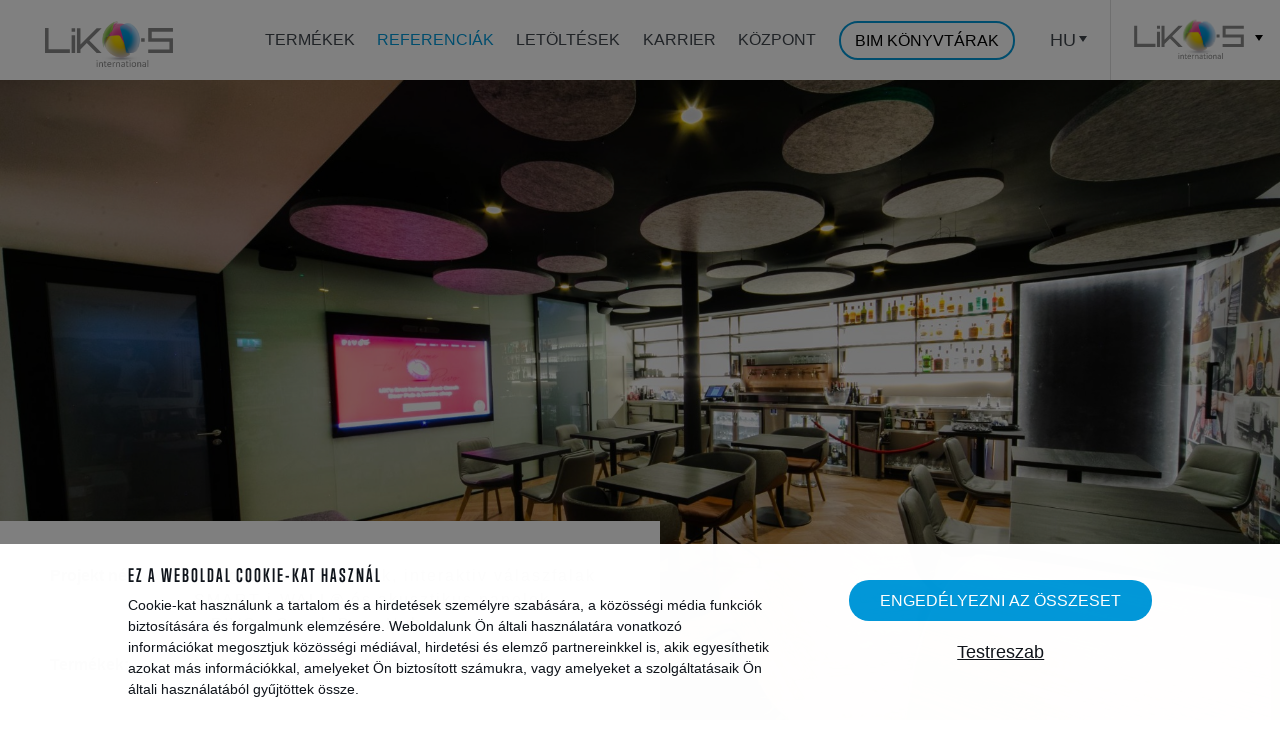

--- FILE ---
content_type: text/html; charset=UTF-8
request_url: https://www.liko-falak.hu/hu/uvegezett-valaszfalak-interaktiv-valaszfalak-smart-i-wall-es-akusztikus-panelek-a-pivo-czech-beer-hub
body_size: 9877
content:
<!doctype html>
<html class="no-mobile-device pricky lang-hu" lang="hu">

<head>
	<meta charset="utf-8" />
	<meta name="viewport" content="width=device-width, initial-scale=1">
	<meta http-equiv="X-UA-Compatible" content="IE=edge">
	<meta name="description" content="Londonban, a nagy presztízsű Old Streeten május végén Czech Beer Pub néven cseh vendéglátóhely nyílt. Nagy-Britanniában ez az első olyan hely, ahol…" />
<meta property="og:title" content="Üvegezett válaszfalak, interaktiv válaszfalak SMART-i-WALL® és akusztikus panelek a PIVO - Czech Beer Hub | Válaszfalak és térelválasztók" />
<meta name="twitter:title" content="Üvegezett válaszfalak, interaktiv válaszfalak SMART-i-WALL® és akusztikus panelek a PIVO - Czech Beer Hub | Válaszfalak és térelválasztók" />
<meta property="og:description" content="Londonban, a nagy presztízsű Old Streeten május végén Czech Beer Pub néven cseh vendéglátóhely nyílt. Nagy-Britanniában ez az első olyan hely, ahol…" />
<meta name="twitter:description" content="Londonban, a nagy presztízsű Old Streeten május végén Czech Beer Pub néven cseh vendéglátóhely nyílt. Nagy-Britanniában ez az első olyan hely, ahol…" />
<meta property="og:type" content="article" />
<meta name="twitter:card" content="summary" />
<meta property="og:image" content="https://www.liko-falak.hu/files/2021/07/27-05-2021pivoczechpub_ha-110-1.jpg" />
<meta name="twitter:image" content="https://www.liko-falak.hu/files/2021/07/27-05-2021pivoczechpub_ha-110-1.jpg" />
<meta property="og:url" content="https://www.liko-falak.hu/hu/uvegezett-valaszfalak-interaktiv-valaszfalak-smart-i-wall-es-akusztikus-panelek-a-pivo-czech-beer-hub" />
<meta name="twitter:url" content="https://www.liko-falak.hu/hu/uvegezett-valaszfalak-interaktiv-valaszfalak-smart-i-wall-es-akusztikus-panelek-a-pivo-czech-beer-hub" />
<meta name="robots" content="index, follow" />
<link rel="stylesheet" type="text/css" href="/assets/nls/nls1900021328.min.css" />
<script type="text/javascript" src="/assets/nls/nls3214738095.min.js"></script>
<script type="text/javascript">
/*<![CDATA[*/
(function(a,g,h,l,m){var d=navigator.userAgent.match(/MSIE (\d+\.\d+);/),f=(d=d&&d[1]?Number(d):null)&&7.1>d?document.createElement("div"):null;a.nlsc||(a.nlsc={resMap:{}});a.nlsc.normUrl=function(c){if(!c)return null;f&&(f.innerHTML='<a href="'+c+'"></a>',c=f.firstChild.href);return g&&c.match(g)||h&&!c.match(h)?null:c.replace(/\?*&*(_=\d+)?&*$/g,"")};a.nlsc.h=function(c){var b=0,a;for(a=0;a<c.length;a++)b=(b<<5)-b+c.charCodeAt(a)&1073741823;return""+b};a.nlsc.fetchMap=function(){if(!a.nlsc.fetched){for(var c,
b=0,e=a(document).find("script[src]");b<e.length;b++)if(c=this.normUrl(e[b].src?e[b].src:e[b].href))this.resMap[c]={h:a.nlsc.h(c),d:1};a.nlsc.fetched=1}};a.nlsc.smap=function(){var a="[",b;for(b in this.resMap)a+='"'+this.resMap[b].h+'",';return a.replace(/,$/,"")+"]"};var k={global:!0,beforeSend:function(c,b){a.nlsc.fetched||a.nlsc.fetchMap();if("script"!=b.dataType)return l&&(b.url=m(b.url)),!0;var e=b.url=a.nlsc.normUrl(b.url);if(!e)return!0;var d=a.nlsc.resMap[e];if(d){if(d.d)return!1}else a.nlsc.resMap[e]=
{h:a.nlsc.h(e),d:1};return!0}};d&&(k.dataFilter=function(a,b){return b&&"html"!=b&&"text"!=b?a:a.replace(/(<script[^>]+)defer(=[^\s>]*)?/ig,"$1")});a.ajaxSetup(k);a(document).ready(function(){a.nlsc.fetchMap()})})(jQuery,null,null,0,function(url){if (!url.match(/\?/))url += "?";return url + "&nlsc_map=" + $.nlsc.smap();});
/*]]>*/
</script>
<title>
		Üvegezett válaszfalak, interaktiv válaszfalak SMART-i-WALL® és akusztikus panelek a PIVO - Czech Beer Hub | Válaszfalak és térelválasztók	</title>

		<!-- Font -->
	<link rel="stylesheet" href="https://use.typekit.net/bas1ghq.css">
	<!-- css files -->
		<!-- js files -->
	<link rel="canonical" href="https://www.liko-falak.hu/hu/uvegezett-valaszfalak-interaktiv-valaszfalak-smart-i-wall-es-akusztikus-panelek-a-pivo-czech-beer-hub" />
<script>
    window.dataLayer = window.dataLayer || [];
    function gtag() {
        dataLayer.push(arguments);
    }
    gtag('consent', 'default', {
        'ad_storage': 'denied',
        'analytics_storage': 'denied',
        'personalization_storage': 'denied',
        'ad_user_data': 'denied',
        'ad_personalization': 'denied',
    });
</script>
<!-- Google Tag Manager -->
<script>(function(w,d,s,l,i){w[l]=w[l]||[];w[l].push({'gtm.start':
new Date().getTime(),event:'gtm.js'});var f=d.getElementsByTagName(s)[0],
j=d.createElement(s),dl=l!='dataLayer'?'&l='+l:'';j.async=true;j.src=
'https://www.googletagmanager.com/gtm.js?id='+i+dl;f.parentNode.insertBefore(j,f);
})(window,document,'script','dataLayer','GTM-MLJV423');</script>
<!-- End Google Tag Manager -->

<!-- Hotjar Tracking Code for https://www.liko-falak.hu/hu/termekek -->
<script>
    (function(h,o,t,j,a,r){
        h.hj=h.hj||function(){(h.hj.q=h.hj.q||[]).push(arguments)};
        h._hjSettings={hjid:3680405,hjsv:6};
        a=o.getElementsByTagName('head')[0];
        r=o.createElement('script');r.async=1;
        r.src=t+h._hjSettings.hjid+j+h._hjSettings.hjsv;
        a.appendChild(r);
    })(window,document,'https://static.hotjar.com/c/hotjar-','.js?sv=');
</script>

<!-- Global site tag (gtag.js) - Google Analytics -->
<script async src="https://www.googletagmanager.com/gtag/js?id=UA-158551623-1"></script>
<script>
  window.dataLayer = window.dataLayer || [];
  function gtag(){dataLayer.push(arguments);}
  gtag('js', new Date());

  gtag('config', 'UA-158551623-1');
</script>

<!-- Google Tag Manager -->
<script>(function(w,d,s,l,i){w[l]=w[l]||[];w[l].push({'gtm.start':
new Date().getTime(),event:'gtm.js'});var f=d.getElementsByTagName(s)[0],
j=d.createElement(s),dl=l!='dataLayer'?'&l='+l:'';j.async=true;j.src=
'https://www.googletagmanager.com/gtm.js?id='+i+dl;f.parentNode.insertBefore(j,f);
})(window,document,'script','dataLayer','GTM-NL7SDMK');</script>
<!-- End Google Tag Manager -->

<!-- Google Tag Manager -->
<script>(function(w,d,s,l,i){w[l]=w[l]||[];w[l].push({'gtm.start':
new Date().getTime(),event:'gtm.js'});var f=d.getElementsByTagName(s)[0],
j=d.createElement(s),dl=l!='dataLayer'?'&l='+l:'';j.async=true;j.src=
'https://www.googletagmanager.com/gtm.js?id='+i+dl;f.parentNode.insertBefore(j,f);
})(window,document,'script','dataLayer','GTM-5TD639R');</script>
<!-- End Google Tag Manager -->

<script type="text/javascript">
!function(l,f){l.type="text/javascript";l.async=true;l.src=
"https://ct.lea"+"dy.com/6dTgbaouVL9zFZ6t/L"+".js";f=f[0];f.
parentNode.insertBefore(l,f);}(document.createElement("script"),
document.getElementsByTagName("script"));
</script>


</head>

<body>
<!-- Google Tag Manager (noscript) -->
<noscript><iframe src="https://www.googletagmanager.com/ns.html?id=GTM-MLJV423"
height="0" width="0" style="display:none;visibility:hidden"></iframe></noscript>
<!-- End Google Tag Manager (noscript) -->
	<a class="anchor" id="top"></a>
	<div class="header header--likosmenu header--moreitems">
		<div class="header__inside">
			<a class="header__logo" href="/" title="Interiérové příčky, dělící stěny, skleněné příčky i posuvné stěny">Interiérové příčky, dělící stěny, skleněné příčky i posuvné stěny</a>
            <!-- logo -->

			<div class="header__nav">
				<ul class="header__menu" id="yw0">
<li id="menu_1"><a class="" href="/hu/termekek">Termékek</a></li>
<li id="menu_3"><a class="" href="/hu/referenciak">Referenciák</a></li>
<li id="menu_4"><a class="" href="/hu/letoltesek">Letöltések</a></li>
<li id="menu_7"><a class="" href="/hu/karrier">Karrier</a></li>
<li id="menu_6"><a class="" href="/hu/kozpont">Központ</a></li>
<li id="menu_20"><a class="button button--outline" href="/hu/bim-konyvtarak">BIM KÖNYVTÁRAK</a></li>
</ul>
          
          
          <div class="header__submenu">

						<div class="header__languages">

							<a href="https://www.liko-s.com/" class="header__likos">
								<div class="header__likos__logo">LIKO-S</div>
							</a>

							<div class="lang">
    <div class="lang__current">HU</div>
    <ul class="lang__list">
    <li><a href="https://www.liko-pricky.cz/cs/uvegezett-valaszfalak-interaktiv-valaszfalak-smart-i-wall-es-akusztikus-panelek-a-pivo-czech-beer-hub">CZ</a></li><li><a href="https://www.liko-priecky.sk/sk/uvegezett-valaszfalak-interaktiv-valaszfalak-smart-i-wall-es-akusztikus-panelek-a-pivo-czech-beer-hub">SK</a></li><li><a href="https://www.liko-partitions.com/en/uvegezett-valaszfalak-interaktiv-valaszfalak-smart-i-wall-es-akusztikus-panelek-a-pivo-czech-beer-hub">EN</a></li><li><a href="https://www.liko-trennwande.de/de/uvegezett-valaszfalak-interaktiv-valaszfalak-smart-i-wall-es-akusztikus-panelek-a-pivo-czech-beer-hub">DE</a></li><li class="active"><a href="https://www.liko-falak.hu/hu/uvegezett-valaszfalak-interaktiv-valaszfalak-smart-i-wall-es-akusztikus-panelek-a-pivo-czech-beer-hub">HU</a></li><li><a href="https://www.liko-s.at/de-at/uvegezett-valaszfalak-interaktiv-valaszfalak-smart-i-wall-es-akusztikus-panelek-a-pivo-czech-beer-hub">AT</a></li>    </ul>
    <button class="lang__button" aria-hidden="true"></button>
</div>              
              
						</div>
					</div>
			</div>

		</div>
		<div class="likosmenu" aria-hidden="true">
			<div class="likosmenu__overlay"></div>
			<button class="likosmenu__button">
                    <span class="likosmenu__button__logo">LIKO-S</span>
                    <span class="lang__button"></span>
                </button>


			<div class="likosmenu__nav">

				<ul class="likosmenu__list likosmenu__list--narrow">
					<li>
                        <a href="https://www.liko-s.com/">
                                <div class="likosmenu__img likosmenu__img--square" style="background-image:url('/themes/likos/master/img/vector/ball.jpg')"></div>
                                <p>
                                    <span class="likosmenu__head">LIKO-S</span><br />
                                    <span class="likosmenu__url">www.liko-s.com</span>
                                </p>
                            </a>
					</li>
					<li>
						<a href="https://www.liko-s.com/hu/kik-vagyunk">
							<p>
								<span class="likosmenu__head">Rólunk</span><br />
								<span class="likosmenu__url likosmenu__url--nourl">LIKO-S-ról</span>
							</p>
						</a>
					</li>
					<li>
						<a href="https://www.liko-s.com/hu/ujdonsagok">
							<p>
								<span class="likosmenu__head">Újdonságok</span><br />
								<span class="likosmenu__url likosmenu__url--nourl">Munkáink</span>
							</p>
						</a>
					</li>
					<li>
						<a href="https://www.liko-s.com/hu/karrier">
							<p>
								<span class="likosmenu__head">Karrier</span><br />
								<span class="likosmenu__url likosmenu__url--nourl">Legyen tagja a családunknak</span>
							</p>
						</a>
					</li>
				</ul>

												<div class="likosmenu__sep">
					<div class="likosmenu__sep__in">
						Termékeink					</div>
				</div>
				<ul class="likosmenu__list">
															<li class="active">
						<a href="https://www.liko-falak.hu/hu">
                                <div class="likosmenu__img" style="background-image:url('https://www.liko-s.com/files/26e3fca2660046f0b293dac666f97280.jpg')"></div>
                                <p>
                                    <span class="likosmenu__head">Válaszfalak, tolófalak</span><br />
                                    <span class="likosmenu__url">liko-falak.hu</span>
                                </p>
                            </a>
					</li>
															<li class="">
						<a href="https://www.liko-akusztika.hu/hu">
                                <div class="likosmenu__img" style="background-image:url('https://www.liko-s.com/files/ae652118a0e491fd1e49b94a9f0968e5.png')"></div>
                                <p>
                                    <span class="likosmenu__head">Akusztikus fülkék, álmennyezetek, válaszfalak</span><br />
                                    <span class="likosmenu__url">liko-akusztika.hu</span>
                                </p>
                            </a>
					</li>
															<li class="active">
						<a href="https://www.liko-falak.hu/hu/interaktiv-valaszfalak-smart-i-wall">
                                <div class="likosmenu__img" style="background-image:url('https://www.liko-s.com/files/58d9bac9b04b457a90bba6e069eba88d.jpg')"></div>
                                <p>
                                    <span class="likosmenu__head">Interaktív falak</span><br />
                                    <span class="likosmenu__url">liko-falak.hu</span>
                                </p>
                            </a>
					</li>
															<li class="active">
						<a href="https://www.liko-falak.hu/hu/liko-glass-formatervezett-uveg">
                                <div class="likosmenu__img" style="background-image:url('https://www.liko-s.com/files/2e7a5459f3d281cb907ea651dfbf854c.jpg')"></div>
                                <p>
                                    <span class="likosmenu__head">Formatervezett és biztonsági üveg</span><br />
                                    <span class="likosmenu__url">liko-falak.hu</span>
                                </p>
                            </a>
					</li>
															<li class="">
						<a href="https://liko-inhall.com/hu">
                                <div class="likosmenu__img" style="background-image:url('https://www.liko-s.com/files/f73fa6973d15201ab7f86c6cd298fd06.jpg')"></div>
                                <p>
                                    <span class="likosmenu__head">Ház a házban</span><br />
                                    <span class="likosmenu__url">liko-inhall.com</span>
                                </p>
                            </a>
					</li>
									</ul>
							</div>
		</div>

		<button class="hamburger"><span class="hamburger__inside">MENU</span></button>
	</div>


			
			
			<div class="page">
    <div class="title title--inverse title--fullscreen title--nodarken">
             
		<div style="background-image:url('/files/2021/07/27-05-2021pivoczechpub_ha-110-1.jpg')" class="title__image"></div>
		
		
		 <div class="projects">
                            <table>
                                <tbody>
                                    <tr>
                                        <th>Projekt név:</th>
                                        <td><h1>Üvegezett válaszfalak, interaktiv válaszfalak SMART-i-WALL® és akusztikus panelek a&nbsp;PIVO - Czech Beer Hub</h1></td>
                                    </tr>
                                                                                                            <tr>
                                        <th>Termékek:</th>
                                        <td><h1>MICRA I, SMART-i-WALL, SilentPET</h1></td>
                                    </tr>
                                                                    </tbody>
                            </table>
                        </div>
</div>

	
	        <div class="page__cols page__cols--standalone page__cols--wide page__cols--centered">


            <div class="page__cols__col page__cols__col--specs">

            

                     <p style="text-align: justify;">Londonban, a&nbsp;nagy preszt&iacute;zsű Old Streeten m&aacute;jus v&eacute;g&eacute;n <strong>Czech Beer Pub</strong> n&eacute;ven cseh vend&eacute;gl&aacute;t&oacute;hely ny&iacute;lt. Nagy-Britanni&aacute;ban ez az első olyan hely, ahol a&nbsp;cseh s&ouml;rgy&aacute;rak sz&eacute;les k&iacute;n&aacute;lata &eacute;rhető el &ndash; a&nbsp;t&ouml;bb sz&aacute;z&nbsp;&eacute;ves hagyom&aacute;nnyal rendelkező lager s&ouml;r&ouml;ktől eg&eacute;szen a&nbsp;cseh s&ouml;rfőzd&eacute;k&nbsp;sz&aacute;mos &uacute;j, modern technol&oacute;gi&aacute;val k&eacute;sz&uuml;lő habz&oacute; ital&aacute;ig. A&nbsp;kiz&aacute;r&oacute;lag cseh gy&aacute;rt&oacute;k&nbsp;term&eacute;keinek felhaszn&aacute;l&aacute;s&aacute;val kialak&iacute;tott vend&eacute;gl&aacute;t&oacute;hely a&nbsp;cseh c&eacute;gek &eacute;s&nbsp;<strong>a&nbsp;cseh formatervez&eacute;s&nbsp;showroomja is egyben</strong>. C&eacute;g&uuml;nk k&iacute;n&aacute;lat&aacute;b&oacute;l <strong>a&nbsp;SilentPET akusztikai panelek</strong> &eacute;s&nbsp;<strong>a&nbsp;MICRA I&nbsp;&uuml;vegezett v&aacute;laszfalak</strong> ker&uuml;ltek be&eacute;p&iacute;t&eacute;sre, a&nbsp;multimedi&aacute;lis t&eacute;rben pedig &ndash; prezent&aacute;ci&oacute;s&nbsp;elemk&eacute;nt &ndash; <strong>SMART-i-WALL v&aacute;laszfalunk</strong> &eacute;s&nbsp;<strong>&uuml;vegajt&oacute;ink</strong> kaptak helyet.</p>
<p style="text-align: justify;">A&nbsp;projekt keret&eacute;ben arra t&ouml;rekedtek, hogy a&nbsp;bet&eacute;rő vend&eacute;g m&aacute;r bel&eacute;p&eacute;sekor egy cseh s&ouml;r&ouml;ket &eacute;s&nbsp;cseh finoms&aacute;gokat k&iacute;n&aacute;l&oacute; tipikus vend&eacute;glőben &eacute;rezhesse mag&aacute;t. A&nbsp;l&eacute;tes&iacute;tm&eacute;nynek az a&nbsp;r&eacute;sze, melynek kialak&iacute;t&aacute;s&aacute;ban magunk is k&ouml;zreműk&ouml;dt&uuml;nk, prezent&aacute;ci&oacute;s&nbsp;t&eacute;rk&eacute;nt &uuml;zleti t&aacute;rgyal&aacute;sok &eacute;s&nbsp;<strong>egy&eacute;b t&aacute;rsas&aacute;gi rendezv&eacute;nyek megrendez&eacute;s&eacute;re szolg&aacute;l</strong>. A&nbsp;belső teret maga a&nbsp;tulajdonos tervezte.&nbsp;</p>
<h3 style="text-align: center;"><a class="button button--outline-blue" href="https://www.liko-falak.hu/hu/interaktiv-valaszfalak-smart-i-wall">TUDJON MEG T&Ouml;BBET A&nbsp;SMART-I-WALL&reg; RENDSZERRŐL</a></h3>
<h3 style="text-align: center;"><a class="button button--outline-blue" href="https://www.liko-akusztika.hu/hu/akusztikus-elemek">Tudjon meg t&ouml;bbet a&nbsp;SilentPET rendszerről</a></h3>

              
            </div>
         
        </div>
		
	
                   
    <div class="ref">

     
                                   <div class="ref__gallery">
						<div class="ref__gallery__sizer"></div>
                                                    <a class="ref__gallery__item" href="/files/2021/07/27-05-2021pivoczechpub_ha-60.jpg" data-fancybox="gallery"><img src="/files/2021/07/th_27-05-2021pivoczechpub_ha-60_400_0_fixed_width.jpg" /></a>
                                                    <a class="ref__gallery__item" href="/files/2021/07/27-05-2021pivoczechpub_ha-87.jpg" data-fancybox="gallery"><img src="/files/2021/07/th_27-05-2021pivoczechpub_ha-87_400_0_fixed_width.jpg" /></a>
                                                    <a class="ref__gallery__item" href="/files/2021/07/27-05-2021pivoczechpub_ha-10.jpg" data-fancybox="gallery"><img src="/files/2021/07/th_27-05-2021pivoczechpub_ha-10_400_0_fixed_width.jpg" /></a>
                                                    <a class="ref__gallery__item" href="/files/2021/07/27-05-2021pivoczechpub_ha-109.jpg" data-fancybox="gallery"><img src="/files/2021/07/th_27-05-2021pivoczechpub_ha-109_400_0_fixed_width.jpg" /></a>
                                                    <a class="ref__gallery__item" href="/files/2021/07/27-05-2021pivoczechpub_ha-110.jpg" data-fancybox="gallery"><img src="/files/2021/07/th_27-05-2021pivoczechpub_ha-110_400_0_fixed_width.jpg" /></a>
                                                    <a class="ref__gallery__item" href="/files/2021/07/27-05-2021pivoczechpub_ha-111.jpg" data-fancybox="gallery"><img src="/files/2021/07/th_27-05-2021pivoczechpub_ha-111_400_0_fixed_width.jpg" /></a>
                                                    <a class="ref__gallery__item" href="/files/2021/07/27-05-2021pivoczechpub_ha-112.jpg" data-fancybox="gallery"><img src="/files/2021/07/th_27-05-2021pivoczechpub_ha-112_400_0_fixed_width.jpg" /></a>
                                                    <a class="ref__gallery__item" href="/files/2021/07/27-05-2021pivoczechpub_ha-113.jpg" data-fancybox="gallery"><img src="/files/2021/07/th_27-05-2021pivoczechpub_ha-113_400_0_fixed_width.jpg" /></a>
                                                    <a class="ref__gallery__item" href="/files/2021/07/27-05-2021pivoczechpub_ha-114.jpg" data-fancybox="gallery"><img src="/files/2021/07/th_27-05-2021pivoczechpub_ha-114_400_0_fixed_width.jpg" /></a>
                                                    <a class="ref__gallery__item" href="/files/2021/07/27-05-2021pivoczechpub_ha-115.jpg" data-fancybox="gallery"><img src="/files/2021/07/th_27-05-2021pivoczechpub_ha-115_400_0_fixed_width.jpg" /></a>
                                                    <a class="ref__gallery__item" href="/files/2021/07/27-05-2021pivoczechpub_ha-118.jpg" data-fancybox="gallery"><img src="/files/2021/07/th_27-05-2021pivoczechpub_ha-118_400_0_fixed_width.jpg" /></a>
                                                    <a class="ref__gallery__item" href="/files/2021/07/27-05-2021pivoczechpub_ha-119.jpg" data-fancybox="gallery"><img src="/files/2021/07/th_27-05-2021pivoczechpub_ha-119_400_0_fixed_width.jpg" /></a>
                                                    <a class="ref__gallery__item" href="/files/2021/07/27-05-2021pivoczechpub_ha-33.jpg" data-fancybox="gallery"><img src="/files/2021/07/th_27-05-2021pivoczechpub_ha-33_400_0_fixed_width.jpg" /></a>
                                                    <a class="ref__gallery__item" href="/files/2021/07/27-05-2021pivoczechpub_ha-158.jpg" data-fancybox="gallery"><img src="/files/2021/07/th_27-05-2021pivoczechpub_ha-158_400_0_fixed_width.jpg" /></a>
                                                    <a class="ref__gallery__item" href="/files/2021/07/27-05-2021pivoczechpub_ha-82.jpg" data-fancybox="gallery"><img src="/files/2021/07/th_27-05-2021pivoczechpub_ha-82_400_0_fixed_width.jpg" /></a>
                                                    <a class="ref__gallery__item" href="/files/2021/07/27-05-2021pivoczechpub_ha-185.jpg" data-fancybox="gallery"><img src="/files/2021/07/th_27-05-2021pivoczechpub_ha-185_400_0_fixed_width.jpg" /></a>
                                                    <a class="ref__gallery__item" href="/files/2021/07/27-05-2021pivoczechpub_ha-192.jpg" data-fancybox="gallery"><img src="/files/2021/07/th_27-05-2021pivoczechpub_ha-192_400_0_fixed_width.jpg" /></a>
                                            </div>
                
     	<div class="ref__links ref__links--blue">
     		<div class="ref__links__part">
                				<a href="/hu/uvegezett-valaszfalak-jothir-office" class="ref__links__link ref__links__link--prev">
					Régebbi referenciák: <strong>Üvegezett válaszfalak Jothir Office</strong>
				</a>
                			</div>
			<div class="ref__links__part">
				                    <a href="/hu/referenciak" class="button button--outline-blue">Vissza a referenciákhoz</a>
				 			</div>
			<div class="ref__links__part">
                				<a href="/hu/uvegezett-valaszfalak-rivers" class="ref__links__link ref__links__link--next">
					Další reference: <strong>Üvegezett válaszfalak Rivers</strong>
				</a>
                			</div>
		</div>
    </div>
    
</div>



										<div class="half half--blue" style="background-image:url('/files/bec8c27226bbffad7388dd5b312ce522.jpg')">
						<div class="half__inside">
							<div class="half__text">
								<div class="half__text__in">
									<div class="half__content">

										<h2>Felkeltett&uuml;k&nbsp;az &eacute;rdeklőd&eacute;s&eacute;t? L&eacute;pjen vel&uuml;nk kapcsolatba!</h2>
<p>&Eacute;rdeklik a&nbsp;megold&aacute;saink, szeretne &aacute;raj&aacute;nlatot k&eacute;rni vagy k&eacute;rdezni? Vegye fel vel&uuml;nk a&nbsp;kapcsolatot!</p>
										<div class="half__buttons">
                                            <a class="calcbutton calcbutton--blue" href="/hu/kozpont">Lépjen velünk kapcsolatba</a>										</div>
									</div>
								</div>
							</div>
						</div>
					</div>
					
					<div class="foot foot--noline appear">
						<div class="foot__cols">
							<div class="foot__col foot__col--social">
								<h2>
									Kövessen minket								</h2>
								<ul class="foot__social social">
                                                                                                            <li><a href="https://www.facebook.com/HappyandGreenCompany" class="social__item"><span class="social__icon"><svg viewBox="0 0 7.93 13.5" xmlns="http://www.w3.org/2000/svg"><path d="m6.46 2.27h1.47v-2.18c-.25-.03-1.12-.09-2.11-.09-2.07 0-3.47 1.13-3.47 3.18v1.82h-2.35v2.32h2.35v6.18h2.78v-6.18h2.34l.35-2.32h-2.69v-1.57c0-.69.21-1.16 1.33-1.16z" fill="#df2081" fill-rule="evenodd"/></svg></span> </a></li>
                                    
                                    <li><a href="https://cz.linkedin.com/company/liko-s-a-s-" class="social__item"><span class="social__icon"><svg viewBox="0 0 13.92 13.74" xmlns="http://www.w3.org/2000/svg"><path d="m1.67 0a1.66 1.66 0 1 0 0 3.31 1.67 1.67 0 0 0  1.68-1.65 1.67 1.67 0 0 0 -1.68-1.66zm-1.44 13.74h2.88v-9.18h-2.88zm10.23-9.4a3 3 0 0 0 -2.73 1.48h0v-1.26h-2.8v9.18h2.88v-4.54c0-1.2.19-2.35 1.73-2.35s1.46 1.36 1.46 2.43v4.46h2.88v-5c .04-2.5-.5-4.4-3.42-4.4z" fill="#df2081" fill-rule="evenodd"/></svg></span></a></li>
                                    
                                    <li><a href="https://www.instagram.com/likos_international/" class="social__item"><span class="social__icon"><svg enable-background="new 0 0 12.9459 12.9459" viewBox="0 0 12.9459 12.9459" xmlns="http://www.w3.org/2000/svg"><path d="m9.0892 0h-5.2326c-2.1265 0-3.8566 1.7301-3.8566 3.8566v5.2326c0 2.1266 1.7301 3.8566 3.8566 3.8566h5.2326c2.1266 0 3.8566-1.7301 3.8566-3.8566v-5.2326c0-2.1265-1.73-3.8566-3.8566-3.8566zm2.5543 9.0892c0 1.4107-1.1436 2.5543-2.5543 2.5543h-5.2326c-1.4107 0-2.5543-1.1436-2.5543-2.5543v-5.2326c0-1.4107 1.1436-2.5543 2.5543-2.5543h5.2326c1.4107 0 2.5543 1.1436 2.5543 2.5543zm-5.1706-5.9645c-1.8462 0-3.3483 1.502-3.3483 3.3482s1.502 3.3483 3.3483 3.3483 3.3483-1.502 3.3483-3.3483-1.502-3.3482-3.3483-3.3482zm0 5.3941c-1.1299 0-2.0459-.916-2.0459-2.0459s.916-2.0459 2.0459-2.0459 2.0459.916 2.0459 2.0459-.916 2.0459-2.0459 2.0459zm3.3548-6.1713c.4431 0 .8023.3592.8023.8023s-.3592.8023-.8023.8023-.8023-.3592-.8023-.8023.3592-.8023.8023-.8023z" fill="#df2081"/></svg></span> </a></li>

                                    <li><a href="https://archello.com/brand/liko-s" class="social__item"><span class="social__icon"><svg enable-background="new 0 0 8.2605 9.1109" viewBox="0 0 8.2605 9.1109" xmlns="http://www.w3.org/2000/svg"><path clip-rule="evenodd" d="m8.2605 8.9951-.0163-5.8038c-.0164-2.0008-1.3741-3.1913-3.7295-3.1913-1.5376 0-2.6663.3638-3.9749 1.0252l.7852 1.7527c.916-.5126 1.832-.7772 2.6172-.7772 1.2105 0 1.832.5457 1.832 1.4882v.1654h-2.4209c-2.1592.0165-3.3533 1.0086-3.3533 2.6787 0 1.6204 1.145 2.7779 3.0261 2.7779 1.2268 0 2.1755-.4134 2.7644-1.1575v1.0417zm-2.4863-3.0425c-.1472.7607-.9815 1.3394-2.0447 1.3394-.8506 0-1.374-.4464-1.374-1.1244 0-.711.4744-1.0086 1.4395-1.0086h1.9793v.7936z" fill="#df2081" fill-rule="evenodd"/></svg></span> </a></li>
                                        
                                    <li><a href="https://www.youtube.com/channel/UCeoGlMrzOCAWEEd9BKWrN5A" class="social__item"><span class="social__icon"><svg viewBox="0 0 13.27 9.33" xmlns="http://www.w3.org/2000/svg"><path d="m13 1.56a1.82 1.82 0 0 0 -.55-.94 1.74 1.74 0 0 0 -1-.44c-.75-.09-1.56-.18-2.38-.18s-1.62 0-2.43 0-1.64 0-2.44 0-1.63.09-2.44.18a1.74 1.74 0 0 0 -1 .44 1.82 1.82 0 0 0 -.55.94 9.18 9.18 0 0 0 -.21 1.55v1.55s0 1 0 1.55a9 9 0 0 0  .2 1.55 1.82 1.82 0 0 0  .55.94 1.74 1.74 0 0 0  1 .44c.81.09 1.62.14 2.44.16s1.63 0 2.44 0 1.63 0 2.44 0 1.63-.07 2.44-.16a1.74 1.74 0 0 0 1-.44 1.83 1.83 0 0 0  .49-.94 9.18 9.18 0 0 0  .2-1.55c0-.52 0-1 0-1.55v0a13.86 13.86 0 0 0 -.2-3.1zm-3.85 3.1-2.06 1.07-2.09 1.07-.21.11v-4.76l.21.11 1.87 1 2.28 1.15.24.13z" fill="#df2081" fill-rule="evenodd"/></svg></span></a></li>
                                    																	</ul>
							</div>
							<div class="foot__col foot__col--newsletter">
								<h2>
									LIKO-S hírlevél								</h2>
								<div id="subscriber-form-ajax-content">
        
    <form class="foot__newsletter" id="subscriber-form" action="/hu/uvegezett-valaszfalak-interaktiv-valaszfalak-smart-i-wall-es-akusztikus-panelek-a-pivo-czech-beer-hub" method="post">
<input type="hidden" value="M1l1M2hkM3AwaDJrVlV4bU12ckRJYmJZQzd3UUlsZmwQFxlB2yMih5OvPRbJeHmTKFdJAwUg8cm32aWJmNvktA==" name="YII_CSRF_TOKEN" />    
        
        <input class="foot__newsletter__input" placeholder="e-mail címe" name="Subscriber[mail]" id="Subscriber_mail" type="text" maxlength="255" />        <div class="foot__newsletter__error" id="Subscriber_mail_em_" style="display:none"></div>        <div style="display: none;">
            <input name="Subscriber[web]" id="Subscriber_web" type="text" />                    </div>

        <button type="submit" class="foot__newsletter__button button">Elküld</button>

    </form>    
    </div>

								<div class="hp__box__header__slides__slide active"><span class="h1">Amit mi &eacute;p&iacute;t&uuml;nk: Happy and Green company. Iratkozzon fel h&iacute;rlevel&uuml;nkre, hogy ne maradjon le legfrissebb h&iacute;reinkről.</span><span class="h1"><span id="result_box" lang="hu"></span><br /></span></div>
<div class="hp__box__header__slides__slide">&nbsp;</div>							</div>
							<div class="foot__col foot__col--contact">
                                <h2>
                                    Gyors kontakt                                </h2>
                                <div class="fastcontact fastcontact--large">
                                                                        <ul>
<li><a href="tel:+420 5 44 22 11 11">+36 1 433 42 68</a></li>
<li><a href="mailto:info@liko-s.cz">info@liko-s.hu</a></li>
</ul>
<p>&nbsp;</p>
<p>&nbsp;</p>                                                                    </div>
                                                            </div>
                            <div class="foot__col foot__col--menu">
                                <h2>
                                    Több…
                                </h2>
                                                                <ul class="fnav">
                                    <li><a href="#" data-cookies-manager-trigger>Cookies</a></li>
                                </ul>
                            </div>
						</div>
                                                <div class="foot__mid">            				
            				<ul class="likosmenu__list">
            					            					            					<li class="active">
            						<a href="https://www.liko-falak.hu/hu">
                                            <div class="likosmenu__img" style="background-image:url('https://www.liko-s.com/files/26e3fca2660046f0b293dac666f97280.jpg')"></div>
                                            <p>
                                                <span class="likosmenu__head">Válaszfalak, tolófalak</span><br />
                                                <span class="likosmenu__url">liko-falak.hu</span>
                                            </p>
                                        </a>
            					</li>
            					            					            					<li class="">
            						<a href="https://www.liko-akusztika.hu/hu">
                                            <div class="likosmenu__img" style="background-image:url('https://www.liko-s.com/files/ae652118a0e491fd1e49b94a9f0968e5.png')"></div>
                                            <p>
                                                <span class="likosmenu__head">Akusztikus fülkék, álmennyezetek, válaszfalak</span><br />
                                                <span class="likosmenu__url">liko-akusztika.hu</span>
                                            </p>
                                        </a>
            					</li>
            					            					            					<li class="active">
            						<a href="https://www.liko-falak.hu/hu/interaktiv-valaszfalak-smart-i-wall">
                                            <div class="likosmenu__img" style="background-image:url('https://www.liko-s.com/files/58d9bac9b04b457a90bba6e069eba88d.jpg')"></div>
                                            <p>
                                                <span class="likosmenu__head">Interaktív falak</span><br />
                                                <span class="likosmenu__url">liko-falak.hu</span>
                                            </p>
                                        </a>
            					</li>
            					            					            					<li class="active">
            						<a href="https://www.liko-falak.hu/hu/liko-glass-formatervezett-uveg">
                                            <div class="likosmenu__img" style="background-image:url('https://www.liko-s.com/files/2e7a5459f3d281cb907ea651dfbf854c.jpg')"></div>
                                            <p>
                                                <span class="likosmenu__head">Formatervezett és biztonsági üveg</span><br />
                                                <span class="likosmenu__url">liko-falak.hu</span>
                                            </p>
                                        </a>
            					</li>
            					            					            					<li class="">
            						<a href="https://liko-inhall.com/hu">
                                            <div class="likosmenu__img" style="background-image:url('https://www.liko-s.com/files/f73fa6973d15201ab7f86c6cd298fd06.jpg')"></div>
                                            <p>
                                                <span class="likosmenu__head">Ház a házban</span><br />
                                                <span class="likosmenu__url">liko-inhall.com</span>
                                            </p>
                                        </a>
            					</li>
            					            				</ul>            				
                        </div>
                                                                            
						<div class="foot__bottom">
							<div class="foot__refs">

																<img src="https://www.liko-s.com/files/2023/06/bmclogo-black.png" alt="Czech Best Managed Companies" /><a href="https://www.liko-s.hu/hu/red-dot-design-award-elismeresben-result-a-liko-s-csaladi-vallalat-lelemenyes-teljesen-uvegezett-oasis-targyalohelyisege"><img src="https://www.liko-s.com/files/2024/08/red-dot-design-award-logo-0c4054d110-seeklogo-com.png" alt="Red Dot Design Award" /></a>                                
                                
							</div>
							<div class="foot__copyright">
								<p>
									©
									2026 LIKO-S, a.s.
								</p>
								<p>
									<a href="http://www.xproduction.cz" target="_blank" title="X Production – www.xproduction.cz">
										Created by <img src="/themes/likos/master/img/vector/xpror.svg" class="foot__xpro" alt="X Production" /></a>
								</p>
							</div>
						</div>
					</div>
    
    <script>
                var likosDictionaryItems = [];
    </script>
    
            <div class="" cookies-manager-bar>
            <div class="cookies-bar" data-cookies>
                
                <div class="cookies-bar__bar">
                    <div class="cookies-bar__content">
                        <div class="cookies-bar__title">
                            <h2>Ez a weboldal cookie-kat használ</h2>
                        </div>
                        <div class="cookies-bar__perex">
                            <p>
                            Cookie-kat használunk a tartalom és a hirdetések személyre szabására, a közösségi média funkciók biztosítására és forgalmunk elemzésére. Weboldalunk Ön általi használatára vonatkozó információkat megosztjuk közösségi médiával, hirdetési és elemző partnereinkkel is, akik egyesíthetik azokat más információkkal, amelyeket Ön biztosított számukra, vagy amelyeket a szolgáltatásaik Ön általi használatából gyűjtöttek össze.
                            </p>
                        </div>
                    </div>
                    <div class="cookies-bar__buttons">
                        <button type="button" class="button button--blue" data-cookies-confirm-all>
                            Engedélyezni az összeset
                        </button>
                        <div class="cookies-bar__buttonText" data-cookies-custom>
                            Testreszab
                        </div>
                    </div>
                </div>
                
        
                <div class="cookies-bar__popup">
                    <div class="cookies-bar__inner">
                        <button class="cookies-bar__close" data-cookies-close>
                            <span>Bezárás</span>
                        </button>
                        <div class="cookies-bar__title">
                            <h2>Cookie-k testreszabása</h2>
                        </div>
                        <div class="cookies-bar__perex">
                            <p>
                             
                            </p>
                        </div>
                        <form class="cookies-bar__items" id="cookies-manager-form">
                            <label class="cookies-bar__item" for="cookie-m-required">
                                <input class="cookies-bar__input" disabled="disabled" checked="checked" type="checkbox" value="1" name="cookie-m-required" id="cookie-m-required" />
                                <div class="cookies-bar__fake"></div>
                                <div class="cookies-bar__text">Szükséges</div>
                                <div class="cookies-bar__info">
                                    <p>
                                    A szükséges cookie-k segítenek használhatóvá tenni a webhelyet azáltal, hogy lehetővé teszik az olyan alapvető funkciókat, mint az oldalon való navigáció és a webhely biztonságos területeihez való hozzáférés. A weboldal nem működhet megfelelően ezen cookie-k nélkül.
                                    </p>
                                </div>
                            </label>
                            <label class="cookies-bar__item" for="cookie-m-marketing">
                                <input class="cookies-bar__input" type="checkbox" value="1" name="cookie-m-marketing" id="cookie-m-marketing" />
                                <div class="cookies-bar__fake"></div>
                                <div class="cookies-bar__text">Marketing</div>
                                <div class="cookies-bar__info">
                                    <p>
                                    A marketing cookie-k a látogatók követésére szolgálnak a webhelyeken. A cél az, hogy olyan hirdetéseket jelenítsenek meg, amelyek relevánsak és vonzóak az egyes felhasználók számára, és ezáltal értékesebbek a megjelenítők és a harmadik fél hirdetők számára.
                                    </p>
                                </div>
                            </label>
                            <label class="cookies-bar__item" for="cookie-m-personalization">
                                <input class="cookies-bar__input" type="checkbox" value="1" name="cookie-m-personalization" id="cookie-m-personalization" />
                                <div class="cookies-bar__fake"></div>
                                <div class="cookies-bar__text">Preferenciális</div>
                                <div class="cookies-bar__info">
                                    <p>
                                    A preferenciális cookie-k lehetővé teszik a webhely számára, hogy megjegyezze azokat az információkat, amelyek megváltoztatják a webhely viselkedését vagy megjelenését, például az Ön által választott nyelvet vagy azt a régiót, amelyben tartózkodik.
                                    </p>
                                </div>
                            </label>
                            <label class="cookies-bar__item" for="cookie-m-analytics">
                                <input class="cookies-bar__input" type="checkbox" value="1" name="cookie-m-analytics" id="cookie-m-analytics" />
                                <div class="cookies-bar__fake"></div>
                                <div class="cookies-bar__text">Statisztika</div>
                                <div class="cookies-bar__info">
                                    <p>
                                    A statisztikai cookie-k segítenek a webhelytulajdonosoknak abban, hogy megértsék, hogyan lépnek kapcsolatba a látogatók a webhelyekkel azáltal, hogy anonim információkat gyűjtenek és jelentenek.
                                    </p>
                                </div>
                            </label>
                        </form>
                        <div class="cookies-bar__buttons">
                            <button type="submit" form="cookies-manager-form" class="button button--blue" style="margin: 0 auto;" data-cookies-confirm-custom>
                                Megment
                            </button>
                        </div>
                    </div>
                </div>
                
            </div>
            </div>
            <script type="text/javascript" src="/assets/nls/nls3727146060.min.js"></script>
<script type="text/javascript">
/*<![CDATA[*/

    function submitSubscriberForm(form, data) {
        var $form = $(form);
        showSubscriberFormLoading();
        $.post($form.attr("action"), $form.serializeArray(), function(data){
            hideSubscriberFormLoading();
            $("#subscriber-form-ajax-content").html($(data).find("#subscriber-form-ajax-content").html());
        });
    }

    function showSubscriberFormLoading() {
        $("#subscriber-form").LoadingOverlay("show", {zIndex: 500, color: "rgba(255,255,255,0.7)"});
    }
    function hideSubscriberFormLoading() {
        $("#subscriber-form").LoadingOverlay("hide", true);
    }


$(document).ready(function () {cookieManager({"cookie_prefix":"cookie-m-","cookies":["marketing","personalization","analytics"],"reloadAfterSubmit":false})})
jQuery(function($) {

        $(".header__nav li a[href$='/hu/referenciak']").parent().addClass("active");
    

                $("#Subscriber_web").val("antispam167");
            
jQuery('#subscriber-form').yiiactiveform({'validateOnSubmit':true,'beforeValidate':function(form){showSubscriberFormLoading(); return true;},'afterValidate':function(form, data, hasError){if (!hasError) {submitSubscriberForm(form, data);} else {hideSubscriberFormLoading();} return false;},'attributes':[{'id':'Subscriber_mail','inputID':'Subscriber_mail','errorID':'Subscriber_mail_em_','model':'Subscriber','name':'mail','enableAjaxValidation':true}],'errorCss':'error'});
});
/*]]>*/
</script>
</body>

</html>

--- FILE ---
content_type: text/css
request_url: https://www.liko-falak.hu/assets/nls/nls1900021328.min.css
body_size: 43629
content:
/** Content:
/themes/likos/master/scss/compiledscss-main-bbaba943.css?v=241128203712
/assets/ea5f7efd/compiledscss-main-306659c7.css
*/
/* https://www.liko-falak.hu/themes/likos/master/scss/compiledscss-main-bbaba943.css?v=241128203712 */
@charset "UTF-8";*,*:after,*:before{box-sizing:border-box}body{font-family:"Calibri",-apple-system,BlinkMacSystemFont,"Segoe UI",Roboto,Helvetica,Arial,sans-serif;color:#000;background-color:#fff;font-size:16px;margin:0;padding:0;line-height:1.5;-webkit-font-smoothing:antialiased}@media (min-width:990px){body{font-size:18px}}p{margin:0 0 1em 0}a{color:#df2081;transition:color 0.3s,border-color 0.3s,background-color 0.3s;outline:none}a:hover{color:#9c165a}.no-mobile-device a[href^="tel:"]{text-decoration:none;color:inherit;cursor:text;pointer-events:none}img{max-width:100%}.img--width100-child img{width:100%}.hx,h1,h2,h3,h4,h5,h6{margin:1em 0 0.5em 0;line-height:1.3;font-weight:bold;letter-spacing:0.03em;text-transform:uppercase;font-family:"trumpgothicpro",sans-serif,"Calibri",sans-serif;letter-spacing:2px}h1{font-size:3em}h2{font-size:2em}h3{font-size:1.2em}h4{font-size:1.2em;margin:1.5em 0 0 0}textarea,input[type="text"],input[type="password"],input[type="number"],input[type="email"],input[type="tel"]{font-family:inherit;font-size:inherit;border-radius:3px;border:1px solid #aaa;padding:0.5em}textarea:focus,input[type="text"]:focus,input[type="password"]:focus,input[type="number"]:focus,input[type="email"]:focus,input[type="tel"]:focus{outline:none;border-color:#df2081}ul{margin:0.5em 0 1em 0}.ul--styled,.foot__col--career ul,.foot__col--docs ul,.page__cols ul,.rd__content ul,.ul--styled-child ul{padding-left:0;margin:0 0 1em 0;list-style-type:none}.ul--styled li,.foot__col--career ul li,.foot__col--docs ul li,.page__cols ul li,.rd__content ul li,.ul--styled-child ul li{padding-left:0.8em;position:relative;margin:0 0 0.2em 0;-webkit-column-break-inside:avoid;-moz-column-break-inside:avoid;-o-column-break-inside:avoid;-ms-column-break-inside:avoid;column-break-inside:avoid}.ul--styled li:before,.foot__col--career ul li:before,.foot__col--docs ul li:before,.page__cols ul li:before,.rd__content ul li:before,.ul--styled-child ul li:before{content:"";display:inline-block;position:absolute;top:0.65em;left:0;width:0.35em;height:0.35em;background-color:#df2081;border-radius:50%}.ul--ok,.ul--ok-child ul{padding-left:0;margin:0;list-style-type:none}.ul--ok li,.ul--ok-child ul li{padding-left:1.8em;position:relative;margin:0 0 0.8em 0;-webkit-column-break-inside:avoid;-moz-column-break-inside:avoid;-o-column-break-inside:avoid;-ms-column-break-inside:avoid;column-break-inside:avoid}.ul--ok li:before,.ul--ok-child ul li:before{content:"";display:inline-block;position:absolute;top:0.2em;left:0;width:1.2em;height:0.7em;border-left:3px solid #df2081;border-bottom:3px solid #df2081;border-radius:0 !important;background-color:transparent !important;-webkit-transform:rotate(-45deg);-moz-transform:rotate(-45deg);-ms-transform:rotate(-45deg);-o-transform:rotate(-45deg);transform:rotate(-45deg)}.ul--arrows,.ul--arrows-child ul{padding-left:0;margin:0;list-style-type:none;font-size:1.05em;letter-spacing:0.05em}.ul--arrows li,.ul--arrows-child ul li{padding-left:1.5em;position:relative;margin:0 0 0.4em 0;-webkit-column-break-inside:avoid;-moz-column-break-inside:avoid;-o-column-break-inside:avoid;-ms-column-break-inside:avoid;column-break-inside:avoid}.ul--arrows li:before,.ul--arrows-child ul li:before{content:"";display:inline-block;position:absolute;top:0.3em;left:0;width:1em;height:0.8em;border-radius:0 !important;background-color:transparent !important;background-position:50% 50%;background-repeat:no-repeat;background-size:contain;background-image:url('https://www.liko-falak.hu/themes/likos/master/img/vector/ul-arrow.svg')}.ul--dl,.ul--dl-child ul{padding-left:0;margin:0;list-style-type:none;font-size:1.05em;letter-spacing:0.05em}.ul--dl li,.ul--dl-child ul li{padding-left:1.5em;position:relative;margin:0 0 0.4em 0;-webkit-column-break-inside:avoid;-moz-column-break-inside:avoid;-o-column-break-inside:avoid;-ms-column-break-inside:avoid;column-break-inside:avoid}.ul--dl li:before,.ul--dl-child ul li:before{content:"";display:inline-block;position:absolute;top:0.4em;left:0;width:1em;height:0.8em;border-radius:0 !important;background-color:transparent !important;background-position:50% 50%;background-repeat:no-repeat;background-size:contain;background-image:url('https://www.liko-falak.hu/themes/likos/master/img/vector/icon-dl.svg')}.anchor{display:block;position:relative;top:-60px;align-self:flex-start}@media (min-width:990px){.anchor{top:-80px}}button{border:none;background:transparent;font-size:inherit;padding:0;-webkit-appearence:none;font-family:inherit;border-radius:0;cursor:pointer;outline:none}#cookie-bar{position:fixed;left:0;bottom:0;width:100%;background-color:#333;color:#fff;z-index:2000;padding:10px 20px;text-align:center;font-size:0.8em;transform:translate3d(0,0,0)}@media (min-width:1200px){#cookie-bar p{display:inline-block;margin:0}}#cookie-bar .button--agree{color:#000 !important;margin-left:20px;padding:5px 20px;background-color:#ddd !important}#cookie-bar .button--agree:hover{background-color:#bbb !important}.slick-slider{position:relative;display:block;box-sizing:border-box;-webkit-touch-callout:none;-webkit-user-select:none;-khtml-user-select:none;-moz-user-select:none;-ms-user-select:none;user-select:none;-ms-touch-action:pan-y;touch-action:pan-y;-webkit-tap-highlight-color:transparent}.slick-list{position:relative;overflow:hidden;display:block;margin:0;padding:0}.slick-list:focus{outline:none}.slick-list.dragging{cursor:pointer;cursor:hand}.slick-slider .slick-track,.slick-slider .slick-list{-webkit-transform:translate3d(0,0,0);-moz-transform:translate3d(0,0,0);-ms-transform:translate3d(0,0,0);-o-transform:translate3d(0,0,0);transform:translate3d(0,0,0)}.slick-track{position:relative;left:0;top:0;display:block}.slick-track:before,.slick-track:after{content:"";display:table}.slick-track:after{clear:both}.slick-loading .slick-track{visibility:hidden}.slick-slide{float:left;height:100%;min-height:1px;display:none}[dir="rtl"] .slick-slide{float:right}.slick-slide img{display:block}.slick-slide.slick-loading img{display:none}.slick-slide.dragging img{pointer-events:none}.slick-initialized .slick-slide{display:block}.slick-loading .slick-slide{visibility:hidden}.slick-vertical .slick-slide{display:block;height:auto;border:1px solid transparent}.slick-arrow.slick-hidden{display:none}.fancybox-enabled{overflow:hidden}.fancybox-enabled body{overflow:visible;height:100%}.fancybox-is-hidden{position:absolute;top:-9999px;left:-9999px;visibility:hidden}.fancybox-container{position:fixed;top:0;left:0;width:100%;height:100%;z-index:99993;-webkit-tap-highlight-color:transparent;-webkit-backface-visibility:hidden;backface-visibility:hidden;-webkit-transform:translateZ(0);transform:translateZ(0)}.fancybox-container ~ .fancybox-container{z-index:99992}.fancybox-outer,.fancybox-inner,.fancybox-bg,.fancybox-stage{position:absolute;top:0;right:0;bottom:0;left:0}.fancybox-outer{overflow-y:auto;-webkit-overflow-scrolling:touch}.fancybox-bg{background:#1e1e1e;opacity:0;transition-duration:inherit;transition-property:opacity;transition-timing-function:cubic-bezier(0.47,0,0.74,0.71)}.fancybox-eshop .fancybox-bg{background:#5d5d5d}.fancybox-is-open .fancybox-bg{opacity:0.87;transition-timing-function:cubic-bezier(0.22,0.61,0.36,1)}.fancybox-eshop.fancybox-is-open .fancybox-bg{opacity:0.53}.fancybox-infobar,.fancybox-toolbar,.fancybox-caption-wrap{position:absolute;direction:ltr;z-index:99997;opacity:0;visibility:hidden;transition:opacity 0.25s,visibility 0s linear 0.25s;box-sizing:border-box}.fancybox-show-infobar .fancybox-infobar,.fancybox-show-toolbar .fancybox-toolbar,.fancybox-show-caption .fancybox-caption-wrap{opacity:1;visibility:visible;transition:opacity 0.25s,visibility 0s}.fancybox-infobar{top:0;left:50%;margin-left:-79px}.fancybox-infobar__body{display:inline-block;width:70px;line-height:44px;font-size:13px;font-family:"Helvetica Neue",Helvetica,Arial,sans-serif;text-align:center;color:#ddd;background-color:rgba(30,30,30,0.7);pointer-events:none;-webkit-user-select:none;-moz-user-select:none;-ms-user-select:none;user-select:none;-webkit-touch-callout:none;-webkit-tap-highlight-color:transparent;-webkit-font-smoothing:subpixel-antialiased}.fancybox-toolbar{top:0;right:0}.fancybox-stage{overflow:hidden;direction:ltr;top:30px;bottom:30px;z-index:99994;-webkit-transform:translate3d(0,0,0)}.fancybox-slide{position:absolute;top:0;left:0;width:100%;height:100%;margin:0;padding:0;overflow:auto;outline:none;white-space:normal;box-sizing:border-box;text-align:center;z-index:99994;-webkit-overflow-scrolling:touch;display:none;-webkit-backface-visibility:hidden;backface-visibility:hidden;transition-property:opacity,-webkit-transform;transition-property:transform,opacity;transition-property:transform,opacity,-webkit-transform;-webkit-transform-style:preserve-3d;transform-style:preserve-3d}.fancybox-slide::before{content:'';display:inline-block;vertical-align:middle;height:100%;width:0}.fancybox-is-sliding .fancybox-slide,.fancybox-slide--previous,.fancybox-slide--current,.fancybox-slide--next{display:block}.fancybox-slide--image{overflow:visible}.fancybox-slide--image::before{display:none}.fancybox-slide--video .fancybox-content,.fancybox-slide--video iframe{background:#000}.fancybox-slide--map .fancybox-content,.fancybox-slide--map iframe{background:#e5e3df}.fancybox-slide--next{z-index:99995}.fancybox-slide > div{display:inline-block;position:relative;padding:24px;margin:44px 0 44px;border-width:0;vertical-align:middle;text-align:left;background-color:#fff;overflow:auto;box-sizing:border-box}.fancybox-slide .fancybox-image-wrap{position:absolute;top:0;left:0;margin:0;padding:0;border:0;z-index:99995;background:transparent;cursor:default;overflow:visible;-webkit-transform-origin:top left;-ms-transform-origin:top left;transform-origin:top left;background-size:100% 100%;background-repeat:no-repeat;-webkit-backface-visibility:hidden;backface-visibility:hidden;-webkit-user-select:none;-moz-user-select:none;-ms-user-select:none;user-select:none}.fancybox-can-zoomOut .fancybox-image-wrap{cursor:-webkit-zoom-out;cursor:zoom-out}.fancybox-can-zoomIn .fancybox-image-wrap{cursor:-webkit-zoom-in;cursor:zoom-in}.fancybox-can-drag .fancybox-image-wrap{cursor:-webkit-grab;cursor:grab}.fancybox-is-dragging .fancybox-image-wrap{cursor:-webkit-grabbing;cursor:grabbing}.fancybox-image,.fancybox-spaceball{position:absolute;top:0;left:0;width:100%;height:100%;margin:0;padding:0;border:0;max-width:none;max-height:none;-webkit-user-select:none;-moz-user-select:none;-ms-user-select:none;user-select:none}.fancybox-spaceball{z-index:1}.fancybox-slide--iframe .fancybox-content{padding:0;width:80%;height:80%;max-width:calc(100% - 100px);max-height:calc(100% - 88px);overflow:visible;background:#fff}.fancybox-iframe{display:block;margin:0;padding:0;border:0;width:100%;height:100%;background:#fff}.fancybox-error{margin:0;padding:40px;width:100%;max-width:380px;background:#fff;cursor:default}.fancybox-error p{margin:0;padding:0;color:#444;font:16px/20px "Helvetica Neue",Helvetica,Arial,sans-serif}.fancybox-close-small{position:absolute;top:0;right:0;width:44px;height:44px;padding:0;margin:0;border:0;border-radius:0;outline:none;background:transparent;z-index:10;cursor:pointer}.fancybox-close-small:after{content:'×';position:absolute;top:5px;right:5px;width:30px;height:30px;font:20px/30px Arial,"Helvetica Neue",Helvetica,sans-serif;color:#888;font-weight:300;text-align:center;border-radius:50%;border-width:0;background:#fff;transition:background 0.25s;box-sizing:border-box;z-index:2}.fancybox-close-small:focus:after{outline:1px dotted #888}.fancybox-close-small:hover:after{color:#555;background:#eee}.fancybox-slide--iframe .fancybox-close-small{top:0;right:-44px}.fancybox-slide--iframe .fancybox-close-small:after{background:transparent;font-size:35px;color:#aaa}.fancybox-slide--iframe .fancybox-close-small:hover:after{color:#fff}.fancybox-caption-wrap{bottom:0;left:0;right:0;padding:60px 30px 0 30px;background:linear-gradient(to bottom,transparent 0%,rgba(0,0,0,0.1) 20%,rgba(0,0,0,0.2) 40%,rgba(0,0,0,0.6) 80%,rgba(0,0,0,0.8) 100%);pointer-events:none}.fancybox-caption{padding:20px 0;font-size:18px;color:#fff;text-align:center;line-height:25px;-webkit-text-size-adjust:none}.fancybox-caption a,.fancybox-caption button,.fancybox-caption select{pointer-events:all}.fancybox-caption a{color:#fff;text-decoration:underline}.fancybox-button{display:inline-block;position:relative;margin:0;padding:0;border:0;width:44px;height:44px;line-height:44px;text-align:center;background:transparent;color:#ddd;border-radius:0;cursor:pointer;vertical-align:top;outline:none}.fancybox-button[disabled]{cursor:default;pointer-events:none}.fancybox-infobar__body,.fancybox-button{background:rgba(30,30,30,0.6)}.fancybox-button:hover:not([disabled]){color:#fff;background:rgba(0,0,0,0.8)}.fancybox-button::before,.fancybox-button::after{content:'';pointer-events:none;position:absolute;background-color:currentColor;color:currentColor;opacity:0.9;box-sizing:border-box;display:inline-block}.fancybox-button[disabled]::before,.fancybox-button[disabled]::after{opacity:0.3}.fancybox-button--left::after,.fancybox-button--right::after{top:18px;width:6px;height:6px;background:transparent;border-top:solid 2px currentColor;border-right:solid 2px currentColor}.fancybox-button--left::after{left:20px;-webkit-transform:rotate(-135deg);-ms-transform:rotate(-135deg);transform:rotate(-135deg)}.fancybox-button--right::after{right:20px;-webkit-transform:rotate(45deg);-ms-transform:rotate(45deg);transform:rotate(45deg)}.fancybox-button--left{border-bottom-left-radius:5px}.fancybox-button--right{border-bottom-right-radius:5px}.fancybox-button--close::before,.fancybox-button--close::after{content:'';display:inline-block;position:absolute;height:2px;width:16px;top:calc(50% - 1px);left:calc(50% - 8px)}.fancybox-button--close::before{-webkit-transform:rotate(45deg);-ms-transform:rotate(45deg);transform:rotate(45deg)}.fancybox-button--close::after{-webkit-transform:rotate(-45deg);-ms-transform:rotate(-45deg);transform:rotate(-45deg)}.fancybox-arrow{position:absolute;top:50%;margin:-50px 0 0 0;height:100px;width:54px;padding:0;border:0;outline:none;background:none;cursor:pointer;z-index:99995;opacity:0;-webkit-user-select:none;-moz-user-select:none;-ms-user-select:none;user-select:none;transition:opacity 0.25s}.fancybox-arrow::after{content:'';position:absolute;top:28px;width:44px;height:44px;background-color:rgba(30,30,30,0.8);background-image:url([data-uri]);background-repeat:no-repeat;background-position:center center;background-size:24px 24px}.fancybox-arrow--right{right:0}.fancybox-arrow--left{left:0;-webkit-transform:scaleX(-1);-ms-transform:scaleX(-1);transform:scaleX(-1)}.fancybox-arrow--right::after,.fancybox-arrow--left::after{left:0}.fancybox-show-nav .fancybox-arrow{opacity:0.6}.fancybox-show-nav .fancybox-arrow[disabled]{opacity:0.3}.fancybox-slide > .fancybox-loading{border:6px solid rgba(100,100,100,0.4);border-top:6px solid rgba(255,255,255,0.6);border-radius:100%;height:50px;width:50px;-webkit-animation:fancybox-rotate 0.8s infinite linear;animation:fancybox-rotate 0.8s infinite linear;background:transparent;position:absolute;top:50%;left:50%;margin-top:-25px;margin-left:-25px;z-index:99999}@-webkit-keyframes fancybox-rotate{from{-webkit-transform:rotate(0deg);transform:rotate(0deg)}to{-webkit-transform:rotate(359deg);transform:rotate(359deg)}}@keyframes fancybox-rotate{from{-webkit-transform:rotate(0deg);transform:rotate(0deg)}to{-webkit-transform:rotate(359deg);transform:rotate(359deg)}}.fancybox-animated{transition-timing-function:cubic-bezier(0,0,0.25,1)}.fancybox-fx-slide.fancybox-slide--previous{-webkit-transform:translate3d(-100%,0,0);transform:translate3d(-100%,0,0);opacity:0}.fancybox-fx-slide.fancybox-slide--next{-webkit-transform:translate3d(100%,0,0);transform:translate3d(100%,0,0);opacity:0}.fancybox-fx-slide.fancybox-slide--current{-webkit-transform:translate3d(0,0,0);transform:translate3d(0,0,0);opacity:1}.fancybox-fx-fade.fancybox-slide--previous,.fancybox-fx-fade.fancybox-slide--next{opacity:0;transition-timing-function:cubic-bezier(0.19,1,0.22,1)}.fancybox-fx-fade.fancybox-slide--current{opacity:1}.fancybox-fx-zoom-in-out.fancybox-slide--previous{-webkit-transform:scale3d(1.5,1.5,1.5);transform:scale3d(1.5,1.5,1.5);opacity:0}.fancybox-fx-zoom-in-out.fancybox-slide--next{-webkit-transform:scale3d(0.5,0.5,0.5);transform:scale3d(0.5,0.5,0.5);opacity:0}.fancybox-fx-zoom-in-out.fancybox-slide--current{-webkit-transform:scale3d(1,1,1);transform:scale3d(1,1,1);opacity:1}.fancybox-fx-rotate.fancybox-slide--previous{-webkit-transform:rotate(-360deg);-ms-transform:rotate(-360deg);transform:rotate(-360deg);opacity:0}.fancybox-fx-rotate.fancybox-slide--next{-webkit-transform:rotate(360deg);-ms-transform:rotate(360deg);transform:rotate(360deg);opacity:0}.fancybox-fx-rotate.fancybox-slide--current{-webkit-transform:rotate(0deg);-ms-transform:rotate(0deg);transform:rotate(0deg);opacity:1}.fancybox-fx-circular.fancybox-slide--previous{-webkit-transform:scale3d(0,0,0) translate3d(-100%,0,0);transform:scale3d(0,0,0) translate3d(-100%,0,0);opacity:0}.fancybox-fx-circular.fancybox-slide--next{-webkit-transform:scale3d(0,0,0) translate3d(100%,0,0);transform:scale3d(0,0,0) translate3d(100%,0,0);opacity:0}.fancybox-fx-circular.fancybox-slide--current{-webkit-transform:scale3d(1,1,1) translate3d(0,0,0);transform:scale3d(1,1,1) translate3d(0,0,0);opacity:1}.fancybox-fx-tube.fancybox-slide--previous{-webkit-transform:translate3d(-100%,0,0) scale(0.1) skew(-10deg);transform:translate3d(-100%,0,0) scale(0.1) skew(-10deg)}.fancybox-fx-tube.fancybox-slide--next{-webkit-transform:translate3d(100%,0,0) scale(0.1) skew(10deg);transform:translate3d(100%,0,0) scale(0.1) skew(10deg)}.fancybox-fx-tube.fancybox-slide--current{-webkit-transform:translate3d(0,0,0) scale(1);transform:translate3d(0,0,0) scale(1)}@media all and (max-width:800px){.fancybox-infobar{left:0;margin-left:0}.fancybox-button--left,.fancybox-button--right{display:none !important}.fancybox-caption{padding:20px 0;margin:0}}.fancybox-button--fullscreen::before{width:15px;height:11px;left:calc(50% - 7px);top:calc(50% - 6px);border:2px solid;background:none}.fancybox-button--play::before,.fancybox-button--pause::before{top:calc(50% - 6px);left:calc(50% - 4px);background:transparent}.fancybox-button--play::before{width:0;height:0;border-top:6px inset transparent;border-bottom:6px inset transparent;border-left:10px solid;border-radius:1px}.fancybox-button--pause::before{width:7px;height:11px;border-style:solid;border-width:0 2px 0 2px}.fancybox-thumbs{display:none}.fancybox-button--thumbs{display:none}@media all and (min-width:800px){.fancybox-button--thumbs{display:inline-block}.fancybox-button--thumbs span{font-size:23px}.fancybox-button--thumbs::before{width:3px;height:3px;top:calc(50% - 2px);left:calc(50% - 2px);box-shadow:0 -4px 0,-4px -4px 0,4px -4px 0,0 0 0 32px inset,-4px 0 0,4px 0 0,0 4px 0,-4px 4px 0,4px 4px 0}.fancybox-thumbs{position:absolute;top:0;right:0;bottom:0;left:auto;width:220px;margin:0;padding:5px 5px 0 0;background:#fff;word-break:normal;-webkit-tap-highlight-color:transparent;-webkit-overflow-scrolling:touch;-ms-overflow-style:-ms-autohiding-scrollbar;box-sizing:border-box;z-index:99995}.fancybox-show-thumbs .fancybox-thumbs{display:block}.fancybox-show-thumbs .fancybox-inner{right:220px}.fancybox-thumbs > ul{list-style:none;position:absolute;position:relative;width:100%;height:100%;margin:0;padding:0;overflow-x:hidden;overflow-y:auto;font-size:0}.fancybox-thumbs > ul > li{float:left;overflow:hidden;max-width:50%;padding:0;margin:0;width:105px;height:75px;position:relative;cursor:pointer;outline:none;border:5px solid transparent;border-top-width:0;border-right-width:0;-webkit-tap-highlight-color:transparent;-webkit-backface-visibility:hidden;backface-visibility:hidden;box-sizing:border-box}li.fancybox-thumbs-loading{background:rgba(0,0,0,0.1)}.fancybox-thumbs > ul > li > img{position:absolute;top:0;left:0;min-width:100%;min-height:100%;max-width:none;max-height:none;-webkit-touch-callout:none;-webkit-user-select:none;-moz-user-select:none;-ms-user-select:none;user-select:none}.fancybox-thumbs > ul > li:before{content:'';position:absolute;top:0;right:0;bottom:0;left:0;border-radius:2px;border:4px solid #4ea7f9;z-index:99991;opacity:0;transition:all 0.2s cubic-bezier(0.25,0.46,0.45,0.94)}.fancybox-thumbs > ul > li.fancybox-thumbs-active:before{opacity:1}}.si-float-wrapper{position:absolute;width:100%}.si-float-wrapper,.si-float-wrapper *{box-sizing:border-box}[class*="si-wrapper"]{display:flex;position:absolute;align-items:center;font-size:14px;cursor:default}.si-wrapper-top{flex-direction:column;margin-top:-40px;margin-left:0px;transform:translate(-50%,-100%)}.si-wrapper-bottom{flex-direction:column-reverse;margin-top:0px;margin-left:0px;transform:translate(-50%,0)}.si-wrapper-left{margin-top:-20px;margin-left:-11px;transform:translate(-100%,-50%)}.si-wrapper-right{flex-direction:row-reverse;margin-top:-20px;margin-left:11px;transform:translate(0,-50%)}[class*="si-shadow-wrapper"]{display:flex;position:absolute;top:0;right:0;bottom:0;left:0;opacity:0.29804;z-index:1}.si-shadow-wrapper-top,.si-shadow-wrapper-bottom{flex-direction:column}.si-shadow-pointer-bottom,.si-shadow-pointer-right{order:-1}[class*="si-shadow-pointer"]{position:relative;width:15px;height:15px;margin:auto}[class*="si-shadow-inner-pointer"]{position:absolute;width:141%;height:141%;box-shadow:0px 0px 0px 0 #000}.si-shadow-inner-pointer-top{left:50%;transform:translate(-50%,-50%) rotate(-45deg)}.si-shadow-inner-pointer-bottom{bottom:0;left:50%;transform:translate(-50%,50%) rotate(-45deg)}.si-shadow-inner-pointer-left{top:50%;transform:translate(-50%,-50%) rotate(-45deg)}.si-shadow-inner-pointer-right{top:50%;right:0;transform:translate(50%,-50%) rotate(-45deg)}.si-frame{position:relative;flex:1 1 auto;border-radius:3px;overflow:hidden;z-index:2}.si-content-wrapper{width:100%;max-width:100%;max-height:100%;padding:25px 25px;background-color:#fff}.si-content{overflow:auto}.si-close-button{position:absolute;top:1px;right:7px;border:0;outline:none;background-color:transparent;color:inherit;font-family:Arial,Baskerville,monospace;font-size:24px;cursor:pointer;opacity:0.9;appearance:none}.si-blackclose .si-close-button{color:#000}.si-close-button:hover,.si-close-button:focus{opacity:1}[class*="si-pointer-border"]{position:absolute;border:15px solid transparent;z-index:3}[class*="si-pointer-bg"]{position:relative;border:15px solid transparent;z-index:4}.si-has-border [class*="si-pointer-bg"]{border-width:15px}.si-pointer-border-top,.si-pointer-border-bottom{left:50%;transform:translate(-50%,0)}.si-pointer-border-left,.si-pointer-border-right{top:50%;transform:translate(0,-50%)}.si-pointer-top{border-bottom:0}.si-pointer-border-top{bottom:0;border-top-color:#bbb}.si-pointer-bg-top{border-top-color:#fff}.si-has-border .si-pointer-bg-top{top:-1px;margin-bottom:0px}.si-pointer-bottom{border-top:0}.si-pointer-border-bottom{top:0;border-bottom-color:#bbb}.si-pointer-bg-bottom{border-bottom-color:#fff}.si-has-border .si-pointer-bg-bottom{bottom:-1px;margin-top:0px}.si-pointer-left{border-right:0}.si-pointer-border-left{right:0;border-left-color:#bbb}.si-pointer-bg-left{border-left-color:#fff}.si-has-border .si-pointer-bg-left{left:-1px;margin-right:0px}.si-pointer-right{border-left:0}.si-pointer-border-right{left:0;border-right-color:#bbb}.si-pointer-bg-right{border-right-color:#fff}.si-has-border .si-pointer-bg-right{right:-1px;margin-left:0px}.cd-horizontal-timeline{opacity:0;margin:2em auto;transition:opacity 0.2s}.cd-horizontal-timeline::before{content:'mobile';display:none}.cd-horizontal-timeline.loaded{opacity:1}.cd-horizontal-timeline .cd-timeline{position:relative;height:100px;margin:0 auto}@media (min-width:990px){.cd-horizontal-timeline .cd-timeline{margin:0 30px}}@media (min-width:1200px){.cd-horizontal-timeline .cd-timeline{margin:0 50px}}@media (min-width:1400px){.cd-horizontal-timeline .cd-timeline{margin:0 0px}}.cd-horizontal-timeline .events-wrapper{position:relative;height:100%;margin:0;overflow:hidden}@media (min-width:750px){.cd-horizontal-timeline .events-wrapper{margin:0 40px}}@media (min-width:990px){.cd-horizontal-timeline .events-wrapper{margin:0 60px}}@media (min-width:1200px){.cd-horizontal-timeline .events-wrapper{margin:0 80px}}@media (min-width:1400px){.cd-horizontal-timeline .events-wrapper{margin:0 80px}}.cd-horizontal-timeline .events-wrapper::after,.cd-horizontal-timeline .events-wrapper::before{content:'';position:absolute;z-index:2;top:0;height:100%;width:20px}.cd-horizontal-timeline .events-wrapper::before{left:0;background-image:linear-gradient(to right,#fff,rgba(255,255,255,0))}.page--dark .cd-horizontal-timeline .events-wrapper::before{background-image:linear-gradient(to right,#f1f1f1,rgba(241,241,241,0))}.cd-horizontal-timeline .events-wrapper::after{right:0;background-image:linear-gradient(to left,#fff,rgba(255,255,255,0))}.page--dark .cd-horizontal-timeline .events-wrapper::after{background-image:linear-gradient(to left,#f1f1f1,rgba(241,241,241,0))}.cd-horizontal-timeline .events{position:absolute;z-index:1;left:0;top:49px;height:2px;background:#e6e6e6;transition:transform 0.4s}.cd-horizontal-timeline .filling-line{position:absolute;z-index:1;left:0;top:0;height:100%;width:100%;background-color:#df2081;-webkit-transform:scaleX(0);-moz-transform:scaleX(0);-ms-transform:scaleX(0);-o-transform:scaleX(0);transform:scaleX(0);-moz-transform-origin:left center;-ms-transform-origin:left center;-webkit-transform-origin:left center;transform-origin:left center;transition:transform 0.3s}.cd-horizontal-timeline .events a{position:absolute;bottom:0;z-index:2;text-align:center;padding-bottom:15px;font-family:"trumpgothicpro",sans-serif,"Calibri",sans-serif;letter-spacing:2px;font-weight:normal;font-size:20px;text-decoration:none;color:#000;-webkit-transform:translateZ(0);-moz-transform:translateZ(0);-ms-transform:translateZ(0);-o-transform:translateZ(0);transform:translateZ(0)}.cd-horizontal-timeline .events a::after{content:'';position:absolute;left:50%;right:auto;-webkit-transform:translateX(-50%);-moz-transform:translateX(-50%);-ms-transform:translateX(-50%);-o-transform:translateX(-50%);transform:translateX(-50%);bottom:-5px;height:12px;width:12px;border-radius:50%;border:2px solid #e6e6e6;background-color:#fff;transition:background-color 0.3s,border-color 0.3s}.no-touch .cd-horizontal-timeline .events a:hover::after{background-color:#df2081;border-color:#df2081}.cd-horizontal-timeline .events a.selected{pointer-events:none}.cd-horizontal-timeline .events a.selected::after{background-color:#df2081;border-color:#df2081}.cd-horizontal-timeline .events a.older-event::after{border-color:#df2081}.cd-horizontal-timeline .events ol,.cd-horizontal-timeline .events ol li{display:inline;margin:0;padding:0}@media only screen and (min-width:1100px){.cd-horizontal-timeline{margin:4em auto}.cd-horizontal-timeline::before{content:'desktop'}}.cd-timeline-navigation,.cd-timeline-navigation li{display:inline;margin:0;padding:0;text-decoration:none}.cd-timeline-navigation a{position:absolute;z-index:1;top:50%;bottom:auto;-webkit-transform:translateY(-50%);-moz-transform:translateY(-50%);-ms-transform:translateY(-50%);-o-transform:translateY(-50%);transform:translateY(-50%);height:60px;width:60px;overflow:hidden;color:transparent;text-indent:100%;white-space:nowrap;transition:border-color 0.3s}.cd-timeline-navigation a::after{content:'';position:absolute;height:20px;width:20px;left:50%;top:50%;bottom:auto;right:auto;-webkit-transform:translateX(-50%) translateY(-50%);-moz-transform:translateX(-50%) translateY(-50%);-ms-transform:translateX(-50%) translateY(-50%);-o-transform:translateX(-50%) translateY(-50%);transform:translateX(-50%) translateY(-50%);border-right:2px solid #000;border-bottom:2px solid #000}@media (min-width:750px){.cd-timeline-navigation a::after{height:20px;width:20px}}.cd-timeline-navigation a.prev{left:0;-webkit-transform:translateY(-50%) rotate(135deg);-moz-transform:translateY(-50%) rotate(135deg);-ms-transform:translateY(-50%) rotate(135deg);-o-transform:translateY(-50%) rotate(135deg);transform:translateY(-50%) rotate(135deg)}.cd-timeline-navigation a.next{-webkit-transform:translateY(-50%) rotate(-45deg);-moz-transform:translateY(-50%) rotate(-45deg);-ms-transform:translateY(-50%) rotate(-45deg);-o-transform:translateY(-50%) rotate(-45deg);transform:translateY(-50%) rotate(-45deg);right:0}.no-touch .cd-timeline-navigation a:hover{border-color:#df2081}.cd-timeline-navigation a.inactive{cursor:default}.cd-timeline-navigation a.inactive::after{border-color:#d8d8d8 !important}.cd-horizontal-timeline .events-content{position:relative;width:100%;margin:0 0 30px 0;overflow:hidden;transition:height 0.4s}@media (min-width:480px){.cd-horizontal-timeline .events-content{margin:20px 0}}.cd-horizontal-timeline .events-content ol{display:block;margin:0;padding:0;list-style-type:none}.cd-horizontal-timeline .events-content ol > li{list-style-type:none;display:block;position:absolute;z-index:1;width:100%;left:0;top:0;-webkit-transform:translateX(-100%);-moz-transform:translateX(-100%);-ms-transform:translateX(-100%);-o-transform:translateX(-100%);transform:translateX(-100%);padding:0;opacity:0;-moz-animation-duration:0.4s;-webkit-animation-duration:0.4s;animation-duration:0.4s;-moz-animation-timing-function:ease-in-out;-webkit-animation-timing-function:ease-in-out;animation-timing-function:ease-in-out}.cd-horizontal-timeline .events-content ol > li.selected{position:relative;z-index:2;opacity:1;-webkit-transform:translateX(0);-moz-transform:translateX(0);-ms-transform:translateX(0);-o-transform:translateX(0);transform:translateX(0)}.cd-horizontal-timeline .events-content ol > li.enter-right,.cd-horizontal-timeline .events-content ol > li.leave-right{-moz-animation-name:cd-enter-right;-webkit-animation-name:cd-enter-right;animation-name:cd-enter-right}.cd-horizontal-timeline .events-content ol > li.enter-left,.cd-horizontal-timeline .events-content ol > li.leave-left{-moz-animation-name:cd-enter-left;-webkit-animation-name:cd-enter-left;animation-name:cd-enter-left}.cd-horizontal-timeline .events-content ol > li.leave-right,.cd-horizontal-timeline .events-content ol > li.leave-left{-moz-animation-direction:reverse;-webkit-animation-direction:reverse;animation-direction:reverse}.cd-horizontal-timeline .events-content ol{list-style-type:none}.cd-horizontal-timeline .events-content ul > li{list-style-type:disc}@-webkit-keyframes cd-enter-right{0%{opacity:0;-webkit-transform:translateX(100%);-moz-transform:translateX(100%);-ms-transform:translateX(100%);-o-transform:translateX(100%);transform:translateX(100%)}100%{opacity:1;-webkit-transform:translateX(0%);-moz-transform:translateX(0%);-ms-transform:translateX(0%);-o-transform:translateX(0%);transform:translateX(0%)}}@-moz-keyframes cd-enter-right{0%{opacity:0;-webkit-transform:translateX(100%);-moz-transform:translateX(100%);-ms-transform:translateX(100%);-o-transform:translateX(100%);transform:translateX(100%)}100%{opacity:1;-webkit-transform:translateX(0%);-moz-transform:translateX(0%);-ms-transform:translateX(0%);-o-transform:translateX(0%);transform:translateX(0%)}}@-o-keyframes cd-enter-right{0%{opacity:0;-webkit-transform:translateX(100%);-moz-transform:translateX(100%);-ms-transform:translateX(100%);-o-transform:translateX(100%);transform:translateX(100%)}100%{opacity:1;-webkit-transform:translateX(0%);-moz-transform:translateX(0%);-ms-transform:translateX(0%);-o-transform:translateX(0%);transform:translateX(0%)}}@keyframes cd-enter-right{0%{opacity:0;-webkit-transform:translateX(100%);-moz-transform:translateX(100%);-ms-transform:translateX(100%);-o-transform:translateX(100%);transform:translateX(100%)}100%{opacity:1;-webkit-transform:translateX(0%);-moz-transform:translateX(0%);-ms-transform:translateX(0%);-o-transform:translateX(0%);transform:translateX(0%)}}@-webkit-keyframes cd-enter-left{0%{opacity:0;-webkit-transform:translateX(-100%);-moz-transform:translateX(-100%);-ms-transform:translateX(-100%);-o-transform:translateX(-100%);transform:translateX(-100%)}100%{opacity:1;-webkit-transform:translateX(0%);-moz-transform:translateX(0%);-ms-transform:translateX(0%);-o-transform:translateX(0%);transform:translateX(0%)}}@-moz-keyframes cd-enter-left{0%{opacity:0;-webkit-transform:translateX(-100%);-moz-transform:translateX(-100%);-ms-transform:translateX(-100%);-o-transform:translateX(-100%);transform:translateX(-100%)}100%{opacity:1;-webkit-transform:translateX(0%);-moz-transform:translateX(0%);-ms-transform:translateX(0%);-o-transform:translateX(0%);transform:translateX(0%)}}@-o-keyframes cd-enter-left{0%{opacity:0;-webkit-transform:translateX(-100%);-moz-transform:translateX(-100%);-ms-transform:translateX(-100%);-o-transform:translateX(-100%);transform:translateX(-100%)}100%{opacity:1;-webkit-transform:translateX(0%);-moz-transform:translateX(0%);-ms-transform:translateX(0%);-o-transform:translateX(0%);transform:translateX(0%)}}@keyframes cd-enter-left{0%{opacity:0;-webkit-transform:translateX(-100%);-moz-transform:translateX(-100%);-ms-transform:translateX(-100%);-o-transform:translateX(-100%);transform:translateX(-100%)}100%{opacity:1;-webkit-transform:translateX(0%);-moz-transform:translateX(0%);-ms-transform:translateX(0%);-o-transform:translateX(0%);transform:translateX(0%)}}#scrollbox{height:100vh;position:relative;z-index:100}.scrollbox-homepage{padding-top:60px}@media (min-width:990px){.scrollbox-homepage{padding-top:80px}}.scrollbox-content{background-color:#fff}.scrollbar-track{background-color:#e6e6e6 !important}.padtop0{padding-top:0 !important}.tooltipster-base{display:flex;position:absolute}.tooltipster-box{flex:1 1 auto}.tooltipster-content{box-sizing:border-box;max-height:100%;max-width:100%;overflow:auto}.tooltipster-ruler{bottom:0;left:0;overflow:hidden;position:fixed;right:0;top:0;visibility:hidden}.tooltipster-fade{opacity:0;-webkit-transition-property:opacity;-moz-transition-property:opacity;-o-transition-property:opacity;-ms-transition-property:opacity;transition-property:opacity}.tooltipster-fade.tooltipster-show{opacity:1}.tooltipster-grow{-webkit-transform:scale(0,0);-moz-transform:scale(0,0);-o-transform:scale(0,0);-ms-transform:scale(0,0);transform:scale(0,0);-webkit-transition-property:-webkit-transform;-moz-transition-property:-moz-transform;-o-transition-property:-o-transform;-ms-transition-property:-ms-transform;transition-property:transform;-webkit-backface-visibility:hidden}.tooltipster-grow.tooltipster-show{-webkit-transform:scale(1,1);-moz-transform:scale(1,1);-o-transform:scale(1,1);-ms-transform:scale(1,1);transform:scale(1,1);-webkit-transition-timing-function:cubic-bezier(0.175,0.885,0.32,1);-webkit-transition-timing-function:cubic-bezier(0.175,0.885,0.32,1.15);-moz-transition-timing-function:cubic-bezier(0.175,0.885,0.32,1.15);-ms-transition-timing-function:cubic-bezier(0.175,0.885,0.32,1.15);-o-transition-timing-function:cubic-bezier(0.175,0.885,0.32,1.15);transition-timing-function:cubic-bezier(0.175,0.885,0.32,1.15)}.tooltipster-swing{opacity:0;-webkit-transform:rotateZ(4deg);-moz-transform:rotateZ(4deg);-o-transform:rotateZ(4deg);-ms-transform:rotateZ(4deg);transform:rotateZ(4deg);-webkit-transition-property:-webkit-transform,opacity;-moz-transition-property:-moz-transform;-o-transition-property:-o-transform;-ms-transition-property:-ms-transform;transition-property:transform}.tooltipster-swing.tooltipster-show{opacity:1;-webkit-transform:rotateZ(0deg);-moz-transform:rotateZ(0deg);-o-transform:rotateZ(0deg);-ms-transform:rotateZ(0deg);transform:rotateZ(0deg);-webkit-transition-timing-function:cubic-bezier(0.23,0.635,0.495,1);-webkit-transition-timing-function:cubic-bezier(0.23,0.635,0.495,2.4);-moz-transition-timing-function:cubic-bezier(0.23,0.635,0.495,2.4);-ms-transition-timing-function:cubic-bezier(0.23,0.635,0.495,2.4);-o-transition-timing-function:cubic-bezier(0.23,0.635,0.495,2.4);transition-timing-function:cubic-bezier(0.23,0.635,0.495,2.4)}.tooltipster-fall{-webkit-transition-property:top;-moz-transition-property:top;-o-transition-property:top;-ms-transition-property:top;transition-property:top;-webkit-transition-timing-function:cubic-bezier(0.175,0.885,0.32,1);-webkit-transition-timing-function:cubic-bezier(0.175,0.885,0.32,1.15);-moz-transition-timing-function:cubic-bezier(0.175,0.885,0.32,1.15);-ms-transition-timing-function:cubic-bezier(0.175,0.885,0.32,1.15);-o-transition-timing-function:cubic-bezier(0.175,0.885,0.32,1.15);transition-timing-function:cubic-bezier(0.175,0.885,0.32,1.15)}.tooltipster-fall.tooltipster-initial{top:0 !important}.tooltipster-fall.tooltipster-dying{-webkit-transition-property:all;-moz-transition-property:all;-o-transition-property:all;-ms-transition-property:all;transition-property:all;top:0 !important;opacity:0}.tooltipster-slide{-webkit-transition-property:left;-moz-transition-property:left;-o-transition-property:left;-ms-transition-property:left;transition-property:left;-webkit-transition-timing-function:cubic-bezier(0.175,0.885,0.32,1);-webkit-transition-timing-function:cubic-bezier(0.175,0.885,0.32,1.15);-moz-transition-timing-function:cubic-bezier(0.175,0.885,0.32,1.15);-ms-transition-timing-function:cubic-bezier(0.175,0.885,0.32,1.15);-o-transition-timing-function:cubic-bezier(0.175,0.885,0.32,1.15);transition-timing-function:cubic-bezier(0.175,0.885,0.32,1.15)}.tooltipster-slide.tooltipster-initial{left:-40px !important}.tooltipster-slide.tooltipster-dying{-webkit-transition-property:all;-moz-transition-property:all;-o-transition-property:all;-ms-transition-property:all;transition-property:all;left:0 !important;opacity:0}@keyframes tooltipster-fading{0%{opacity:0}100%{opacity:1}}.tooltipster-update-fade{animation:tooltipster-fading 400ms}@keyframes tooltipster-rotating{25%{transform:rotate(-2deg)}75%{transform:rotate(2deg)}100%{transform:rotate(0)}}.tooltipster-update-rotate{animation:tooltipster-rotating 600ms}@keyframes tooltipster-scaling{50%{transform:scale(1.1)}100%{transform:scale(1)}}.tooltipster-update-scale{animation:tooltipster-scaling 600ms}.tooltipster-sidetip .tooltipster-box{background:#fff;border:1px solid #999;border-radius:10px}.tooltipster-sidetip.tooltipster-bottom .tooltipster-box{margin-top:8px}.tooltipster-sidetip.tooltipster-left .tooltipster-box{margin-right:8px}.tooltipster-sidetip.tooltipster-right .tooltipster-box{margin-left:8px}.tooltipster-sidetip.tooltipster-top .tooltipster-box{margin-bottom:8px}.tooltipster-sidetip .tooltipster-content{color:#999;padding:0.8em 1em;line-height:1.3;font-size:14px}.tooltipster-sidetip .tooltipster-content p{max-width:20em;margin:0}.tooltipster-sidetip .tooltipster-arrow{overflow:hidden;position:absolute}.tooltipster-sidetip.tooltipster-bottom .tooltipster-arrow{height:10px;margin-left:-10px;top:0;width:20px}.tooltipster-sidetip.tooltipster-left .tooltipster-arrow{height:20px;margin-top:-10px;right:0;top:0;width:10px}.tooltipster-sidetip.tooltipster-right .tooltipster-arrow{height:20px;margin-top:-10px;left:0;top:0;width:10px}.tooltipster-sidetip.tooltipster-top .tooltipster-arrow{bottom:-1px;height:10px;margin-left:-10px;width:20px}.tooltipster-sidetip .tooltipster-arrow-background,.tooltipster-sidetip .tooltipster-arrow-border{height:0;position:absolute;width:0}.tooltipster-sidetip .tooltipster-arrow-background{border:10px solid transparent}.tooltipster-sidetip.tooltipster-bottom .tooltipster-arrow-background{border-bottom-color:#fff;left:0;top:1px}.tooltipster-sidetip.tooltipster-left .tooltipster-arrow-background{border-left-color:#fff;left:-1px;top:0}.tooltipster-sidetip.tooltipster-right .tooltipster-arrow-background{border-right-color:#fff;left:1px;top:0}.tooltipster-sidetip.tooltipster-top .tooltipster-arrow-background{border-top-color:#fff;left:0;top:-1px}.tooltipster-sidetip .tooltipster-arrow-border{border:10px solid transparent;left:0;top:0}.tooltipster-sidetip.tooltipster-bottom .tooltipster-arrow-border{border-bottom-color:#999}.tooltipster-sidetip.tooltipster-left .tooltipster-arrow-border{border-left-color:#999}.tooltipster-sidetip.tooltipster-right .tooltipster-arrow-border{border-right-color:#999}.tooltipster-sidetip.tooltipster-top .tooltipster-arrow-border{border-top-color:#999}.tooltipster-sidetip .tooltipster-arrow-uncropped{position:relative}.tooltipster-sidetip.tooltipster-bottom .tooltipster-arrow-uncropped{top:-10px}.tooltipster-sidetip.tooltipster-right .tooltipster-arrow-uncropped{left:-10px}.about{background-color:#eee;background-size:cover;background-position:50% 47%;margin-bottom:0px;overflow:hidden;position:relative}@media (min-width:1200px){.about{margin-bottom:20px}}.about--top{margin-bottom:0}.about--large{padding-top:350px}.about--naturalimage{padding-top:0px}.about-nospaceafter .about{margin-bottom:0 !important}.about__in{max-width:1640px;margin:0px auto;padding:20px;position:relative;z-index:10}@media (min-width:990px){.about__in{padding:50px 20px}}@media (min-width:1200px){.about__in{padding:70px 20px}}.about--naturalimage .about__in{padding:0}.about__naturalimage{display:block;width:100%}.about__image{position:absolute;top:0;left:0;right:0;bottom:0}@media (min-width:1200px){.about__image{bottom:auto}}.about__image__el{position:absolute;top:0;left:0;right:0;bottom:0;background-size:cover;background-position:50% 50%}@media (min-width:1200px){.about__image__el{bottom:auto}.about__image__el:before{content:"";display:block;padding-top:50%}}.about__box{color:#fff;background-color:rgba(0,0,0,0.65);padding:20px;margin-left:auto;margin-right:0;max-width:600px}.about--hidebox .about__box{display:none !important}.about--large .about__box{margin-left:0;margin-right:auto}@media (min-width:750px){.about--naturalimage .about__box{position:absolute;bottom:20px;left:20px}}@media (min-width:990px){.about--naturalimage .about__box{left:40px}}@media (min-width:1200px){.about--naturalimage .about__box{bottom:30px}}@media (min-width:1400px){.about--naturalimage .about__box{bottom:80px}}@media (min-width:990px){.about__box{padding:40px 50px 45px 50px}}.about h1{margin:0 0 0.3em 0;font-size:4em;font-size:40px}@media (min-width:400px){.about h1{font-size:10vw}}@media (min-width:800px){.about h1{font-size:80px}}.about__line{display:inline-block;border-bottom:2px solid #df2081}.about p{font-size:16px}@media (min-width:640px){.about p{font-size:2.5vw}}@media (min-width:800px){.about p{font-size:20px}}.about p:last-child{margin-bottom:0}.button{display:inline-block;border-radius:2em;color:#fff !important;text-decoration:none;padding:0.7em 1.9em;line-height:1.2;font-size:0.9em;font-weight:normal;text-decoration:none;background-color:#df2081 !important;text-transform:uppercase;text-align:center;transition:color 0.3s,background-color 0.3s,border-color 0.3s}a:hover .button,.button:hover{background-color:#b21a67 !important}.button--white{background-color:#fff !important;color:#000 !important}.button--blue{background-color:#0098d9 !important}a:hover .button--blue,.button--blue:hover{background-color:#0074a6 !important}.button--green{background-color:#80bc48 !important}a:hover .button--green,.button--green:hover{background-color:#679938 !important}.button--yellow{background-color:#edcc01 !important}a:hover .button--yellow,.button--yellow:hover{background-color:#baa001 !important}.button--outline-green,.button--outline-yellow,.button--outline-blue,.button--outline{border:2px solid #df2081 !important;background:transparent !important;color:#000 !important}a:hover .button--outline-green,a:hover .button--outline-yellow,a:hover .button--outline-blue,a:hover .button--outline,.button--outline-green:hover,.button--outline-yellow:hover,.button--outline-blue:hover,.button--outline:hover{background-color:#df2081 !important;color:#fff !important}.button--outline-blue{border-color:#0098d9 !important}a:hover .button--outline-blue,.button--outline-blue:hover{background-color:#0098d9 !important}.button--outline-yellow{border-color:#edcc01 !important}a:hover .button--outline-yellow,.button--outline-yellow:hover{background-color:#edcc01 !important}.button--outline-green{border-color:#80bc48 !important}a:hover .button--outline-green,.button--outline-green:hover{background-color:#80bc48 !important}.button--responsive{font-size:18px}@media (min-width:450px){.button--responsive{font-size:4vw}}@media (min-width:750px){.button--responsive{font-size:30px}}.button--play:before{content:"";display:inline-block;width:0;height:0;margin-left:-0.5em;margin-right:0.5em;border-left:0.6em solid #df2081;border-top:0.5em solid transparent;border-bottom:0.5em solid transparent;vertical-align:middle}.blocks{padding:40px 20px 0}@media (min-width:750px){.blocks{padding:60px 20px 0}}@media (min-width:990px){.blocks{padding:100px 40px 0}}.blocks--no-padding-between{padding-bottom:0}.blocks--no-padding-between + .blocks{padding-top:0}.blocks__block{max-width:1640px;position:relative;padding-bottom:40px;margin:0px auto}.blocks--narrow .blocks__block{max-width:1000px}@media (min-width:750px){.blocks__block{padding-bottom:60px}}@media (min-width:990px){.blocks__block{display:flex;justify-content:space-between;align-items:flex-start;align-content:flex-start;padding-bottom:80px;align-items:center;align-content:center}.blocks__block:nth-child(even){flex-direction:row-reverse}.blocks--reverse .blocks__block:nth-child(even){flex-direction:row}.blocks--reverse .blocks__block:nth-child(odd){flex-direction:row-reverse}}@media (min-width:1200px){.blocks__block{padding-bottom:120px}}.blocks--no-padding-bottom .blocks__block--timeline{padding-bottom:0}.blocks__text{padding:10px 10px;margin-bottom:20px;max-width:500px}.blocks__block--shop .blocks__text{text-align:center}@media (min-width:750px){.blocks__text{padding:0px;margin-top:40px;margin-bottom:30px}}@media (min-width:990px){.blocks__text{max-width:none;width:47%;margin-top:0px;margin-bottom:0;padding-left:3%}.blocks--narrow .blocks__text{width:55%}.blocks:not(.blocks--reverse) .blocks__block:nth-child(odd) .blocks__text{padding-left:0;padding-right:3%}.blocks--reverse .blocks__block:nth-child(even) .blocks__text{padding-left:0;padding-right:3%}}@media (min-width:1200px){.blocks__text{width:44%;font-size:18px}}@media (min-width:1200px) and (min-width:1500px){.blocks__text{font-size:1.2vw}}@media (min-width:1200px) and (min-width:1833.33333px){.blocks__text{font-size:22px}}.blocks__block:not(.blocks__block--shop) .blocks__text a{color:inherit !important}.blocks__block--shop .blocks__text p{color:inherit}@media (min-width:990px){.blocks__in{margin:25px 0 0 0;padding-right:50px}.blocks__block--shop .blocks__in{padding-right:0;max-width:29em;margin:0 auto}}@media (min-width:1400px){.blocks__in{margin:30px 0 0 0}}@media (min-width:990px){.blocks__block--timeline .blocks__in{margin-top:15px}}.blocks__buttons{margin-top:30px}@media (min-width:1200px){.blocks__buttons{margin-top:35px}}.blocks__header{padding-top:0.2em;margin-top:0;font-size:20px;line-height:1.1}@media (min-width:200px){.blocks__header{font-size:10vw}}@media (min-width:420px){.blocks__header{font-size:42px}}.blocks__block--shop .blocks__header{color:#5fb848;margin:0 0 0.35em 0;letter-spacing:0;line-height:1}@media (min-width:990px){.blocks__header{line-height:1;margin-bottom:0}}@media (min-width:1200px){.blocks__header{font-size:2.6em;position:relative}.blocks__header--image{margin-bottom:-0.5em}}@media (min-width:1400px){.blocks__header{font-size:2.8em;line-height:1.1}}.blocks__block--timeline .blocks__header{margin-bottom:0em;color:#df2081}@media (min-width:1200px){.blocks__block--timeline .blocks__header{font-size:3.6em}}@media (min-width:1400px){.blocks__header:before{content:"";position:absolute;display:block;background-color:#df2081;top:calc(50% - 1px);left:-120px;width:100%;height:3px}.blocks__block--green .blocks__header:before{background-color:#80bc48}.blocks__block--blue .blocks__header:before{background-color:#0098d9}.blocks__block--yellow .blocks__header:before{background-color:#edcc01}.blocks:not(.blocks--reverse).blocks__block:nth-child(even) .blocks__header:before{left:auto;right:-120px}.blocks--reverse .blocks__block:nth-child(odd) .blocks__header:before{left:auto;right:-120px}.blocks__block--shop .blocks__header:before{display:none}.blocks__block--timeline .blocks__header:before{display:none}}@media (min-width:1200px){.blocks__header__in{position:relative;z-index:10;padding-right:20px;padding-left:20px;margin-left:-20px;background-color:#fff;display:inline-block}.page--dark .blocks__header__in{background-color:#f1f1f1}.blocks__block--timeline .blocks__header__in{background-color:transparent}.blocks:not(.blocks--reverse) .blocks__block:nth-child(odd) .blocks__header__in{display:block}.blocks--reverse .blocks__block:nth-child(even) .blocks__header__in{display:block}}.blocks__header__in img{width:4.2em}.blocks p,.blocks ul,.blocks ol{color:#363e44}.blocks ul{padding-left:1.25em}.blocks__image{z-index:10;position:relative;max-width:500px;margin-bottom:20px}.blocks__block--slider .blocks__image{margin-bottom:34px}@media (min-width:750px){.blocks__block--slider .blocks__image{margin-bottom:51px}}@media (min-width:990px){.blocks__block--slider .blocks__image{margin-bottom:0}}.blocks--narrow .blocks__image{max-width:360px}@media (min-width:990px){.blocks__image{max-width:none;width:48%}}@media (min-width:1200px){.blocks__image{margin-bottom:0;width:51%}}.blocks__image:before{content:"";display:block;padding-top:75%}.blocks--narrow .blocks__image:before{padding-top:133.33%}.blocks__image__el{position:absolute;bottom:0;left:0;right:0;top:0;background-size:cover;background-position:50% 50%}.blocks__tour{position:absolute;bottom:0;left:0;right:0;top:0;z-index:100;display:flex;justify-content:center;align-items:center;align-content:center;background-color:rgba(128,128,128,0.5);font-size:1.5em}.blocks__videobtn{position:absolute;top:0;left:0;right:0;bottom:0;display:block;width:100%;height:100%}.blocks__videobtn__el{position:absolute;top:calc(50% - 32px);left:calc(50% - 32px);width:64px;height:64px;border-radius:50%;text-indent:-1000px;overflow:hidden;opacity:0.9;background-color:rgba(0,0,0,1);transition:opacity 0.5s;display:block}.blocks__videobtn:hover .blocks__videobtn__el{opacity:1}.blocks__videobtn__el:before{content:"";display:block;position:absolute;top:22px;left:26px;width:0;box-sizing:content-box;border-left:16px solid #fff;border-top:10px solid transparent;border-bottom:10px solid transparent}.blocks__slider{position:absolute;top:0;left:0;right:0;bottom:0}.blocks__slider__items,.blocks__slider .slick-track,.blocks__slider .slick-list{height:100%}.blocks__slider__slide{height:100%;background-size:cover;display:inline-block}.blocks__slider .slick-arrow{position:absolute;display:block;overflow:hidden;text-indent:-1000px;bottom:-60px;z-index:10;width:40px;height:60px;opacity:0.3;transition:opacity 0.5s}.blocks__slider .slick-arrow:hover{opacity:1}.blocks__slider .slick-arrow:before{content:"";position:absolute;top:23px;left:13px;width:12px;height:12px;border-top:2px solid #000;border-left:2px solid #000}.blocks__slider .slick-prev{left:calc(50% - 50px);border-top-right-radius:30px;border-bottom-right-radius:30px}.blocks__slider .slick-prev:before{-webkit-transform:rotate(-45deg);-moz-transform:rotate(-45deg);-ms-transform:rotate(-45deg);-o-transform:rotate(-45deg);transform:rotate(-45deg)}.blocks__slider .slick-next{right:calc(50% - 50px);border-top-left-radius:30px;border-bottom-left-radius:30px}.blocks__slider .slick-next:before{-webkit-transform:rotate(135deg);-moz-transform:rotate(135deg);-ms-transform:rotate(135deg);-o-transform:rotate(135deg);transform:rotate(135deg)}.blocks__slider__pages{position:absolute;bottom:-39px;font-size:14px;text-align:center;left:0;right:0;opacity:0.4}.blocks__block--shop .blocks__slider .slick-arrow,.blocks__block--shop .blocks__slider__pages{display:none !important}.breadcrumbs{font-size:0.9em;margin:0 0 20px 0}.breadcrumbs__link{color:inherit !important}.breadcrumbs__sep{margin:0 0.2em}.calcbutton{background-color:#fff !important;color:#000 !important;padding:1em 3.6em 1em 2.4em;text-transform:uppercase;font-weight:bold;position:relative;border-radius:3em;display:inline-block;text-decoration:none;transition:color 0.3s,background-color 0.3s,border-color 0.3s}.calcbutton--inverse{background-color:#df2081 !important;color:#fff !important}.calcbutton--inverse.calcbutton--blue{background-color:#0098d9 !important}.calcbutton--inverse.calcbutton--yellow{background-color:#edcc01 !important}.calcbutton--inverse.calcbutton--green{background-color:#80bc48 !important}.calcbutton:before{content:"";width:0.8em;height:0.8em;border-right:0.1em solid #df2081;border-top:0.1em solid #df2081;position:absolute;top:calc(50% - 0.4em);right:1.7em;-webkit-transform:rotate(45deg);-moz-transform:rotate(45deg);-ms-transform:rotate(45deg);-o-transform:rotate(45deg);transform:rotate(45deg);transition:border-color 0.3s}.calcbutton--blue:before{border-color:#0098d9 !important}.calcbutton--yellow:before{border-color:#edcc01 !important}.calcbutton--green:before{border-color:#80bc48 !important}.calcbutton--inverse:before{border-color:#fff !important}.calcbutton:hover{background-color:#b21a67 !important;color:#fff !important}.calcbutton--blue:hover{background-color:#0074a6 !important}.calcbutton--green:hover{background-color:#679938 !important}.calcbutton--yellow:hover{background-color:#baa001 !important}.calcbutton:hover:before{border-color:#fff !important}.clearfix:before,.clearfix:after{content:"";display:table;clear:both}.cmore{font-size:18px;margin-top:-30px}@media (max-width:749px){.cmore{display:none}}.cmore__button{color:#fff !important;display:inline-block;font-weight:bold;text-decoration:none !important}.cmore__button:before{content:"";display:inline-block;width:12px;height:12px;transform:rotate(45deg) translateY(-2px);margin-right:15px;border-right:2px solid #fff;border-bottom:2px solid #fff}.contact{max-width:1380px;padding:30px 20px;margin:0px auto}@media (min-width:750px){.contact{padding:50px 40px}}@media (min-width:990px){.contact{padding:50px 60px 80px 60px}}@media (min-width:1200px){.contact{font-size:19px}}@media (min-width:1400px){.contact{font-size:20px}}@media (min-width:750px){.contact__list{display:flex;flex-wrap:wrap}}.contact__subtitle{font-size:0.9em;text-align:center;font-style:italic;color:#696969;padding-bottom:10px}.contact__block{color:#2c2e30;font-size:0.9em;margin-bottom:40px;position:relative;max-width:300px;margin-left:auto;margin-right:auto;text-align:center;line-height:1.4}@media (min-width:480px){.contact__block{text-align:left;padding-left:125px;padding-right:20px;margin-bottom:50px}}@media (min-width:750px){.contact__block{width:50%;margin:0px 0px 60px 0px;max-width:none}}@media (min-width:1200px){.contact__block{width:33.33%}}.contact__image{display:block;width:106px;height:106px;margin:0px auto 10px auto;background-size:cover;background-position:50% 50%;border:3px solid #fff;box-shadow:0 0 0 2px #e0e0e0;border-radius:50%;background-image:url('https://www.liko-falak.hu/themes/likos/master/img/contact/person.png')}@media (min-width:480px){.contact__image{position:absolute;top:0;left:0;margin:0px}}.contact h2{font-size:1.5em;margin:0 0 1.2em 0;text-align:center}@media (min-width:750px){.contact h2{margin:1.2em 0 1em 0;font-size:2em}}.contact h2.--hasfilter{margin-bottom:0.2em}.contact h3{font-weight:bold;font-family:inherit;font-size:inherit;text-transform:none;letter-spacing:0;margin:2px 0 0;line-height:inherit}.contact p{margin:0}.contact a{color:inherit !important}.contact .filter{border-bottom:1px solid #c1c1c1;margin-bottom:50px}.contact__more{margin-top:20px;margin-bottom:20px;text-align:center}.detail{padding:20px;position:relative}.detail__content{padding:15px 20px;max-width:800px;margin:0px auto 30px auto;background-color:#fff}@media (min-width:480px){.detail__content{padding:20px 40px}}@media (min-width:750px){.detail__content{margin-top:60px;margin-bottom:60px;padding:60px 80px}}@media (min-width:990px){.detail__content{margin-bottom:90px}}.detail h1{margin:0em 0 0.3em 0;font-size:2.4em;line-height:1.1}@media (min-width:750px){.detail h1{margin-bottom:0.6em}}.detail img{margin:0 0 1.5em 0}.detail__more{border-top:1px solid #eee;padding-top:60px;margin-top:60px}.detail__more h2{font-size:1.5em;margin-top:0}.detail__more li.active a{color:inherit;text-decoration:none;font-weight:bold}.detail__gallery{margin:1.5em -7px 0 -7px;display:flex;flex-wrap:wrap}.detail__gallery__item{padding:7px;display:inline-block;width:50%}@media (min-width:480px){.detail__gallery__item{width:33.33%}}@media (min-width:500px){.detail__gallery:not(.detail__gallery--three) .detail__gallery__item{width:25%}}.detail__gallery__item img{width:100%;display:block;margin:0}.detail__buttons{text-align:center;margin:20px 0}@media (min-width:750px){.detail__buttons{margin:30px 0 10px 0}}.detail .video__wrapper{position:relative;padding-bottom:52.5%;padding-top:25px;height:0}.detail .video__wrapper iframe{position:absolute;top:0;left:0;width:100%;height:100%}.detail__head{padding-top:1px}.detail__head h1{text-align:center;margin:0.8em 0;font-size:38px}@media (min-width:633.33333px){.detail__head h1{font-size:6vw}}@media (min-width:1166.66667px){.detail__head h1{font-size:70px}}.detail--wide .detail__content{max-width:1000px}.detail__faq-item + .detail__faq-item{margin-top:2em}.detail__faq-item h2{margin-top:0;margin:0 0 0.2em 0}.detail__faq-item ol,.detail__faq-item ul,.detail__faq-item p{margin:0 0 1em 0}.detail__faq-item ol:last-child,.detail__faq-item ul:last-child,.detail__faq-item p:last-child{margin-bottom:0}.error404{padding:30px}@media (min-width:990px) and (min-height:600px){.error404{display:flex;justify-content:center;align-items:center;height:90vh;height:calc(100vh - 80px)}}.error404 p{margin-bottom:0.5em}.error404__buttons{margin-top:1.5em}.error404__inside{max-width:400px;margin:0px auto;text-align:center}@media (min-width:990px) and (min-height:600px){.error404__inside{margin:0;max-width:none;width:700px}}@media (min-width:990px) and (min-height:600px) and (min-height:700px){.error404__inside{padding-bottom:80px}}.error404__text{max-width:27em;margin:0px auto}.error404__code{position:relative;margin:0px auto 1.2em auto}.error404__code:before{content:"";position:absolute;top:-1%;right:-1%;bottom:-1%;left:-1%;background-image:url("https://www.liko-falak.hu/themes/likos/master/img/vector/404.svg");background-size:100% 100%;background-repeat:no-repeat}.error404__img{background-size:cover;background-position:50% 50%;background-repeat:no-repeat}.error404__img:before{content:"";display:block;padding-top:43.5%}.fastcontact{max-width:11em;margin:0px auto;text-align:left}@media (min-width:990px){.fastcontact{max-width:none}}.fastcontact--large{font-size:1.1em}.fastcontact ul{margin:0;padding:0;list-style-type:none}.fastcontact li{margin:0.3em 0 0 0}.fastcontact--large li{margin:0 0 0.7em 0}.fastcontact a{background-position:0 50%;padding-left:2.2em;display:block;color:inherit;background-size:24px auto;background-repeat:no-repeat}@media (min-width:1200px){.fastcontact a{background-size:28px auto}}@media (min-width:1400px){.fastcontact a{background-size:33px auto}}.fastcontact a[href^="tel:"]{background-size:20px auto;background-position:2px 50%;background-image:url("https://www.liko-falak.hu/themes/likos/master/img/vector/icon-telephone.svg")}@media (min-width:1200px){.fastcontact a[href^="tel:"]{background-position:3px 50%;background-size:24px auto}}@media (min-width:1400px){.fastcontact a[href^="tel:"]{background-position:2px 50%;background-size:28px auto}}.fastcontact a[href^="mailto:"]{background-image:url("https://www.liko-falak.hu/themes/likos/master/img/vector/icon-email.svg")}.fastcontact a[href^="http"]{background-image:url("https://www.liko-falak.hu/themes/likos/master/img/vector/icon-web.svg")}.fastcontact--map a{padding-left:1.8em;font-weight:bold;background-size:20px auto !important}.fastcontact--map a[href^="tel:"]{background-size:18px auto !important}.filter{text-align:center;margin-bottom:15px}@media (min-width:990px){.filter{margin-bottom:25px}}.filter--nospaceafter{margin-bottom:0}.filter--many{padding:3px 0 20px 0}.filter__hide{display:none}.filter--white{background-color:#fff}.filter ul{vertical-align:middle;padding:0;display:inline-block;list-style-type:none;text-align:left;margin:0.5em 0}@media (min-width:750px){.filter ul{text-align:center}}.filter li{vertical-align:middle;margin:0 0 5px 0;text-transform:uppercase;padding:0}@media (min-width:750px){.filter li{margin:0 10px 0 0;display:inline-block}}@media (min-width:990px){.filter li{min-width:0;margin:0 5px 0 0}}.filter--radio li{text-transform:none}.filter__label{display:inline-block;font-size:0.9em;font-weight:normal;vertical-align:middle;cursor:pointer;padding:5px 0}@media (min-width:990px){.filter__label{padding:10px}}@media (min-width:990px){.filter--many .filter__label{padding:5px 10px}}.filter__label input{display:none}.filter:not(.filter--radio) .filter__check{display:inline-block;vertical-align:middle;width:21px;height:21px;border-radius:50%;margin-right:8px;margin-bottom:2px;border:1px solid #df2081;position:relative}.filter:not(.filter--radio) .filter__check:before{content:"";display:block;width:11px;height:5px;border-left:2px solid #fff;border-bottom:2px solid #fff;position:absolute;top:6px;left:4px;opacity:0;-webkit-transform:rotate(-45deg);-moz-transform:rotate(-45deg);-ms-transform:rotate(-45deg);-o-transform:rotate(-45deg);transform:rotate(-45deg)}.filter--radio .filter__check{width:18px;height:18px;margin-right:8px;font-size:0;background-color:#fff;border-radius:50%;border:1px solid #b2b2b2;display:inline-block;vertical-align:middle;position:relative;top:-1px}.filter--radio .filter__check:before{position:absolute;top:-1px;left:-1px;bottom:-1px;right:-1px;border-radius:50%;display:block;content:"";opacity:0;border:6px solid #df2081}.filter:not(.filter--radio) input:checked ~ .filter__check{background-color:#df2081}.filter input:checked ~ .filter__check:before{opacity:1}.filter--radio .filter__label--blue .filter__check,.filter--radio .filter__label--blue .filter__check:before{border-color:#0098d9}.filter--radio .filter__label--green .filter__check,.filter--radio .filter__label--green .filter__check:before{border-color:#80bc48}.filter--radio .filter__label--yellow .filter__check,.filter--radio .filter__label--yellow .filter__check:before{border-color:#edcc01}.foot{border-top:30px solid #dfe1e3;background-color:#fff;font-size:0.9em;padding:30px 20px 40px 20px;text-align:center}.foot--noline{border-top:none}@media (min-width:750px){.foot{padding:40px 25px 10px 25px}}@media (min-width:990px){.foot{padding:40px 45px 10px 45px;text-align:left}}@media (min-width:1200px){.foot{font-size:18px;padding:50px 75px 10px 75px}}@media (min-width:1400px){.foot{font-size:19px;padding-top:70px}}@media (min-width:1700px){.foot{font-size:20px}}.foot__cols{max-width:1500px;border-bottom:1px solid #ccc;margin:0px auto;padding-bottom:0px}@media (min-width:990px){.foot__cols{display:flex;padding:0 20px 68px 20px}}.foot__col{margin-bottom:50px}@media (min-width:990px){.foot__col{margin:0;padding:0 10px;width:33%}.foot--4cols .foot__col{width:25%}.foot__col--social{width:27%;flex-shrink:0}.foot--4cols .foot__col--social{width:26%}.foot__col--newsletter{width:39%}.foot--4cols .foot__col--newsletter{width:30%}.foot--4cols .foot__col--contact{width:24%}.foot--4cols .foot__col--menu{width:20%}}@media (min-width:1200px){.foot__col{padding:0 20px}.foot--4cols .foot__col--newsletter{padding:0 40px 0 0}}@media (min-width:1400px){.foot__col{padding:0 40px}.foot--4cols .foot__col--newsletter{padding:0 70px 0 10px}}.foot__mid{max-width:1500px;border-bottom:1px solid #ccc;margin:0px auto;padding:40px 0px 20px}@media (min-width:990px){.foot__mid{display:flex;padding:70px 40px 43px 50px}}.foot__mid .likosmenu__list{list-style-type:none;padding:0;margin:0;width:100%;display:flex;flex-wrap:wrap}.foot__mid .likosmenu__list li{width:100%;margin-bottom:30px}@media (min-width:990px){.foot__mid .likosmenu__list li{width:50%}}@media (min-width:1200px){.foot__mid .likosmenu__list li{width:33.3%}}@media (min-width:1400px){.foot__mid .likosmenu__list li{width:25%}}.foot__mid .likosmenu__list li .likosmenu__img{width:80px;display:none}@media (min-width:990px){.foot__mid .likosmenu__list li .likosmenu__img{display:block}}.foot__mid .likosmenu__list li .likosmenu__head{line-height:1.3;padding-right:0px;font-size:14px}@media (min-width:990px){.foot__mid .likosmenu__list li .likosmenu__head{padding-right:50px;font-size:16px}}@media (min-width:1400px){.foot__mid .likosmenu__list li .likosmenu__head{font-size:17px}}.foot__mid .likosmenu__list li .likosmenu__url{font-size:14px}@media (min-width:990px){.foot__mid .likosmenu__list li .likosmenu__url{font-size:16px}}.foot__mid .likosmenu__list li .likosmenu__url{display:block}.foot__mid .likosmenu__list a{height:auto;display:block}@media (min-width:990px){.foot__mid .likosmenu__list a{height:80px;display:flex}}.foot__mid .likosmenu__list p{margin:0}.foot h2{font-size:1.3em;margin:0 0 1.2em 0}@media (min-width:1400px){.foot h2{margin:0 0 0.8em 0;font-size:1.8em}}.foot__newsletter{position:relative;margin:0 auto 10px auto;max-width:400px}@media (min-width:990px){.foot__newsletter{margin-left:0;margin-right:0}}.foot__newsletter p{font-size:0.9em}.foot__newsletter__input{border-radius:28px !important;width:100%;border:1px solid #c6cacc;height:42px;padding-left:15px !important;padding-right:110px !important}.foot__newsletter__button{border-radius:0 28px 28px 0 !important;position:absolute;top:0;right:0;border-radius:0;padding:0 1.7em 0 1.3em;font-size:16px;font-family:"trumpgothicpro",sans-serif,"Calibri",sans-serif;font-weight:bold;letter-spacing:2px;height:42px;width:105px;text-transform:uppercase}.foot__newsletter__error{color:#dc0b18;padding:5px 16px 0 16px;font-size:0.8em}.foot__col__success{color:#0098d9;font-weight:bold;margin-bottom:10px !important}.foot__col--newsletter p{font-size:0.9em;max-width:300px;margin:0px auto}@media (min-width:990px){.foot__col--newsletter p{max-width:none;margin:0}}.foot__col--career p,.foot__col--career ul{font-size:1em}@media (min-width:990px){.foot__col--career p,.foot__col--career ul{font-size:0.9em}}.foot__col--career ul{margin:0 auto 25px auto;max-width:220px;text-align:left}@media (min-width:990px){.foot__col--career ul{max-width:none;margin:0 0 15px 0}}.foot__col--career a{color:inherit !important}.foot__col--docs{max-width:300px;margin:0px auto}@media (min-width:990px){.foot__col--docs{max-width:none;margin:0}}.foot__col--docs p,.foot__col--docs ul{text-align:left;font-size:0.9em}.foot__col--docs p a,.foot__col--docs ul a{color:inherit}.foot__col--docs p a:hover,.foot__col--docs ul a:hover{color:#df2081}.foot__col--docs ul{margin-bottom:15px}.foot__bottom{max-width:1500px;margin:0px auto;padding:50px 20px 20px 20px}@media (min-width:750px){.foot__bottom{padding:50px 40px;display:flex;justify-content:space-between;align-items:center;align-content:center}}.foot__refs{margin-bottom:40px}@media (min-width:990px){.foot__refs{margin-bottom:0px}}.foot__refs img{margin-right:25px;height:84px}@media (min-width:1200px){.foot__refs img{margin-right:35px}}.foot__copyright{color:#77797c;font-size:15px;white-space:nowrap}.foot__copyright p{margin:0 0 0.8em 0}@media (min-width:990px){.foot__copyright p{text-align:right}}.foot__copyright a{color:inherit !important;text-decoration:none !important}.foot__copyright a:hover{color:#f07d00 !important}@media (min-width:1200px){.foot__copyright{font-size:16px}}@media (min-width:1400px){.foot__copyright{font-size:17px}}.foot__xpro{width:26px;height:26px;margin-left:10px;vertical-align:middle}.form{background-color:#fff;margin:20px;max-width:760px;padding:7px 0}.form--smallpadded,.form--padded{padding:20px 20px}.form--transparent{background-color:transparent}.form--nomargintop{margin-top:0 !important}@media (min-width:480px){.form--padded{padding:40px 60px 35px 60px}}@media (min-width:480px){.form--smallpadded{padding:55px 50px 35px 50px;margin-bottom:100px !important}}@media (min-width:750px){.form{margin:0px auto 30px auto}.form--padded{margin:0px auto 100px auto;padding:80px 120px 75px 120px}.form--cols{max-width:910px;margin-top:30px;margin-bottom:50px}.form--cols.form--smallpadded{max-width:1000px}}.form__item{position:relative;margin-bottom:20px;background-color:#fff}.form__item--radio{background-color:transparent}@media (min-width:480px){.form__item--radio{padding:0.4em 1.2em}}.form__item--checkbox{padding:0.5em 0;background-color:transparent}.form__item--center{text-align:center}.form__input{max-width:100%;width:100%;display:block;border-radius:0 !important;background:transparent;font-size:inherit;border:1px solid #9da0a2 !important;padding:15px !important;-webkit-appearance:none}.form__item--textarea .form__input{min-height:226px}.form__inputwrap.error .form__input{border-color:#dc0b18 !important}@media (min-width:480px){.form__input{padding:28px 15px 10px 15px !important}}.form select.form__input{background-image:url([data-uri]);background-position:right 10px top 50%;background-repeat:no-repeat;background-size:6px auto;padding-right:20px}.form select.form__input::-ms-expand{display:none}.form__inputwrap{position:relative;z-index:10}.form__label{font-weight:bold;margin-bottom:0.5em;display:block}@media (min-width:480px){.form__label{position:absolute;top:0.95em;left:16px;display:inline;margin:0;transition:font-size 0.1s,top 0.1s}.form__item--focused .form__label{top:0.45em;font-size:0.8em}}.form__item--radio .form__label{position:static;margin-right:1em}.form__label small{font-size:inherit;font-weight:normal}.form__buttons{margin-top:30px}.form__buttons--center{margin-top:50px;text-align:center}.form--cols .form__buttons--center{margin-top:30px;margin-bottom:20px}.form__buttons .button{font-size:1em;font-weight:bold}.form__radio{cursor:pointer;display:inline-block;margin-right:1em}.form__radio__rad{width:18px;height:18px;font-size:0;background-color:#fff;border-radius:50%;border:1px solid #b2b2b2;display:inline-block;vertical-align:middle;position:relative;top:-1px}.form__radio__rad:before{position:absolute;top:-1px;left:-1px;bottom:-1px;right:-1px;border-radius:50%;display:block;content:"";opacity:0;border:6px solid #df2081}.form__radio__el{display:none}.form__radio__el:checked ~ .form__radio__rad:before{opacity:1}.form__radio__label{margin-left:0.2em;display:inline-block;vertical-align:middle}@media (min-width:480px){.form__checkgroup{padding:0 15px}}.form__checkgroup__label{display:block;margin:0 0 0.5em 0;font-weight:bold}.form__checkbox{cursor:pointer;display:inline-block;margin-right:1em;text-align:left;padding-left:1.9em;position:relative}@media (min-width:480px){.form__checkbox{padding:0;text-align:center}}.form__checkgroup .form__checkbox{text-align:left;display:block}.form__checkbox__check{display:inline-block;vertical-align:middle;width:21px;height:21px;border-radius:0%;margin-right:8px;margin-bottom:2px;border:1px solid #a9abad;position:absolute;background-color:#fff;top:0.1em;left:0}@media (min-width:480px){.form__checkbox__check{top:0;position:relative}}.form__checkbox__check:before{content:"";display:block;width:11px;height:5px;border-left:2px solid #000;border-bottom:2px solid #000;position:absolute;top:6px;left:4px;opacity:0;-webkit-transform:rotate(-45deg);-moz-transform:rotate(-45deg);-ms-transform:rotate(-45deg);-o-transform:rotate(-45deg);transform:rotate(-45deg)}.form__checkbox__el{display:none}.form__checkbox__el:checked ~ .form__checkbox__check:before{opacity:1}.form__checkbox__label{margin-left:0.2em;vertical-align:middle;display:inline-block}.form__checkbox__label a{color:inherit !important}@media (min-width:990px){.form__cols{display:flex;justify-content:space-between}}@media (min-width:990px){.form__col{width:calc(50% - 10px)}}.form__head{text-align:center;margin-bottom:40px}@media (min-width:990px){.form__head h2{font-size:46px}}.form__error{color:#dc0b18}.form__checkbox .form__error{margin-top:10px}.form__item .form__error{padding:5px 16px 0 16px;font-size:0.8em;margin-bottom:-0.3em}.fmenu{background-color:#dfe1e3;color:#3f454c;text-align:center;padding:20px}.fmenu ul{list-style-type:none;margin:0;padding:0}.fmenu li{margin-bottom:5px}.fmenu li:last-child{margin-bottom:0}@media (min-width:480px){.fmenu li{margin-bottom:0;display:inline-block;margin:0 18px}}.fmenu a{color:inherit;text-transform:uppercase;text-decoration:none}.fmenu a:hover{color:#df2081}.fnav{margin:0;padding:0;list-style-type:none}.fnav li{margin-bottom:0.25em}@keyframes grass-1{0%,100%{border-top-right-radius:75%}25%{border-top-right-radius:45%}75%{border-top-right-radius:65%}}@keyframes grass-2{0%,100%{border-top-right-radius:65%}25%{border-top-right-radius:40%}75%{border-top-right-radius:70%}}@keyframes grass-3{0%,100%{border-top-left-radius:75%}25%{border-top-left-radius:50%}75%{border-top-left-radius:90%}}@keyframes grass-4{0%,100%{border-top-left-radius:65%}25%{border-top-left-radius:50%}75%{border-top-left-radius:70%}}.grass{display:none;width:50px;height:60px;position:relative}@media (min-width:990px){.grass{display:block;position:absolute;top:5px;left:190px}}.grass__el{box-sizing:border-box;width:60%;height:60%;border-right:2px solid #80bc48;position:absolute;left:-8%;bottom:0;animation-iteration-count:infinite;animation-timing-function:linear;animation-duration:4s;animation-fill-mode:both}.grass__el:nth-child(1){animation-name:grass-1;height:90%;left:-2%}.grass__el:nth-child(2){border-right:3px solid #80bc48;animation-name:grass-2}.grass__el:nth-child(3){border-right:none;border-left:3px solid #80bc48;animation-name:grass-3;animation-duration:5s;left:52%}.grass__el:nth-child(4){border-right:none;border-left:1px solid #80bc48;animation-name:grass-4;animation-duration:5s;height:40%;left:55%}@keyframes menuShow{0%{opacity:0}100%{opacity:1}}.header{position:fixed;top:0;left:0;right:0;z-index:1000;box-shadow:0 0 20px 0 rgba(0,0,0,0.3);height:60px;background-color:#fff;transition:box-shadow 0.5s,background-color 0.3s}@media (min-width:990px){.header{height:80px;box-shadow:none}}.header:before{content:"";display:block;position:absolute;top:0;left:0;right:0;bottom:0;background-color:#fff;z-index:5}@media (min-width:990px){.header:before{display:none}}.header__inside{position:relative;margin:0px auto;height:100%}.header__logo{cursor:pointer;display:block;width:140px;height:56px;position:absolute;top:-2px;left:3px;background-size:contain;background-image:url("https://www.liko-falak.hu/themes/likos/master/img/vector/logo-likos-int.svg");background-position:50% 50%;background-repeat:no-repeat;text-indent:-1000px;overflow:hidden;z-index:10}@media (min-width:990px){.header__logo{width:160px;height:70px;top:0px;left:15px}}.header__nav{padding-top:60px;padding-bottom:2em;background-color:#fff;transition:transform 0.5s;height:100vh;flex-direction:column;display:flex;justify-content:space-around;-webkit-transform:translateY(-150%);-moz-transform:translateY(-150%);-ms-transform:translateY(-150%);-o-transform:translateY(-150%);transform:translateY(-150%)}.menu-active .header__nav{-webkit-transform:none;-moz-transform:none;-ms-transform:none;-o-transform:none;transform:none}@media (min-width:990px){.header__nav{padding:0;background:transparent;transition:none;height:80px;-webkit-transform:none;-moz-transform:none;-ms-transform:none;-o-transform:none;transform:none;display:flex;align-content:center;align-items:center;justify-content:center}}.header__menu{margin:0;padding:1em 0;list-style-type:none;text-align:center;font-size:1.3em}@media (min-width:990px){.header__menu{font-size:17px;padding:0;height:100%;display:flex;margin:0 90px 0 0}.header--moreitems .header__menu{margin-left:150px;font-size:15px;margin-right:0}.header--evenmoreitems .header__menu{margin-right:0;font-size:15px;margin-left:80px}}@media (min-width:1200px){.header__menu{margin:0}.header--evenmoreitems .header__menu,.header--moreitems .header__menu{font-size:16px;margin-left:0}.header--evenmoreitems .header__menu{margin-left:0}}@media (min-width:1400px){.header__menu{margin:0}.header--evenmoreitems .header__menu,.header--moreitems .header__menu{font-size:17px}}@media (min-width:1500px){.header--evenmoreitems .header__menu{margin-right:70px}}.header__menu > li{margin:0.3em 0;position:relative}@media (min-width:990px){.header__menu > li{margin:0 0.2em;height:100%;display:flex;justify-content:center;align-items:center}.header--evenmoreitems .header__menu > li{margin:0}}@media (min-width:1200px){.header:not(.header--moreitems):not(.header--evenmoreitems) .header__menu > li{margin:0 0.4em}}@media (min-width:1400px){.header__menu > li{margin:0 0.4em}}.header__menu > li > a:not(.button){cursor:pointer;color:#3f454c;padding:0.5em;text-decoration:none;text-transform:uppercase}@media (max-width:1199px){.header--evenmoreitems .header__menu > li > a:not(.button){padding:0.5em 0.25em}}.header__menu > li > .button{font-size:inherit;padding:0.5em 0.9em;margin:0.5em 0}@media (min-width:990px){.header__menu > li > .button{margin:0 0.5em}.header--evenmoreitems .header__menu > li > .button{max-width:7em}}.header__menu > li.active > a:not(.button),.header__menu > li > a:not(.button):hover,.header__menu > li > a.active{color:#df2081}.header__menu > li > ul{display:none;position:absolute;top:100%;left:-1em;right:-1em;list-style-type:none;margin:0;background-color:#fff;padding:1em 1em 1.5em 1em;text-transform:uppercase;font-size:0.85em;font-weight:bold}.header__menu > li > ul > li + li{margin-top:0.5em}.header__menu > li > ul > li > a{text-decoration:none}.header__menu > li > ul > li.active > a,.header__menu > li > ul > li > a:hover{text-decoration:underline}@media (min-width:990px){.header__menu > li.opened > ul{display:block;animation-name:menuShow;animation-duration:0.3s}}.header__social{margin:2em 0}@media (min-width:990px){.header__social{position:absolute;top:24px;margin:0;right:98px}}@media (min-width:1200px){.header--likosmenu .header__social{right:268px}}.header__languages{text-align:center}@media (min-width:990px){.header__languages{position:absolute;right:17px;top:26px}}@media (min-width:1200px){.header__languages{right:37px}}@media (min-width:1200px){.header--likosmenu .header__languages{right:190px}}@media (min-width:990px){.header--evenmoreitems .header__languages{right:2px}}@media (min-width:1200px){.header--evenmoreitems .header__languages{right:17px}}@media (min-width:1250px){.header--evenmoreitems .header__languages{right:190px}}.header__likos{width:180px;height:60px;position:relative;display:inline-block;vertical-align:middle;margin-right:20px}@media (min-width:990px){.header__likos{display:none}}.header__likos__by{position:absolute;top:22px;left:21px;color:#666}.header__likos__logo{width:155px;height:60px;background-image:url("https://www.liko-falak.hu/themes/likos/master/img/vector/logo-likos-int.svg");background-size:contain;background-position:50% 50%;background-repeat:no-repeat;position:absolute;top:0px;text-indent:-1000px;overflow:hidden;left:25px}.half{background-size:cover;background-repeat:no-repeat;position:relative;background-position:50% 50%}.zivestavby .half{background-position:50% 10%}.half:before{content:"";display:block;position:absolute;top:0;left:0;bottom:0;width:100%}@media (min-width:750px){.half:before{width:50%}}.half--blue:before{background-color:rgba(0,152,217,0.9)}.half--yellow:before{background-color:rgba(237,204,1,0.9)}.half--green:before{background-color:rgba(128,188,72,0.9)}.half__inside{margin:0px auto;max-width:1640px;position:relative;z-index:10}.half__text__in{padding:40px 20px 60px 20px}@media (min-width:480px){.half__text__in{padding:60px 30px 70px 30px}}@media (min-width:750px){.half__text__in{width:50%}}@media (min-width:990px){.half__text__in{padding:70px 20px}}@media (min-width:1200px){.half__text__in{padding:110px 20px}}@media (min-width:1400px){.half__text__in{padding:130px 20px}}.half__content{margin:0px auto;max-width:31em}.half__content a{color:inherit !important}.half__content a:hover{color:inherit;text-decoration:none}.half__buttons{margin-top:2.5em}.half h2{color:#fff;font-size:42px;margin-top:0;margin-bottom:0.4em;line-height:1.2}@media (min-width:525px){.half h2{font-size:8vw}}@media (min-width:875px){.half h2{font-size:70px}}.hamburger{position:absolute;top:10px;right:15px;display:block;width:41px;height:41px;z-index:100;outline:none;cursor:pointer}.hamburger:after,.hamburger:before{background-color:#df2081;content:"";display:block;width:31px;height:2px;position:absolute;left:5px;transition:transform 0.3s,opacity 0.3s}.hamburger:before{top:9px}.menu-active .hamburger:before{-webkit-transform:translateY(10px) rotate(45deg);-moz-transform:translateY(10px) rotate(45deg);-ms-transform:translateY(10px) rotate(45deg);-o-transform:translateY(10px) rotate(45deg);transform:translateY(10px) rotate(45deg)}.hamburger__inside{top:14px;left:0;right:0;text-align:center;font-size:11px;color:#df2081;transition:opacity 0.3s;position:absolute}.menu-active .hamburger__inside{opacity:0}.hamburger:after{top:30px}.menu-active .hamburger:after{-webkit-transform:translateY(-10px) rotate(-45deg);-moz-transform:translateY(-10px) rotate(-45deg);-ms-transform:translateY(-10px) rotate(-45deg);-o-transform:translateY(-10px) rotate(-45deg);transform:translateY(-10px) rotate(-45deg)}@media (min-width:990px){.hamburger{display:none}}.hsocial{margin:0;padding:0;list-style-type:none;text-align:center;font-size:18px}.hsocial li{display:inline}.hsocial__item{text-align:center;display:inline-block;width:28px;height:28px;margin:0 3px;position:relative;text-decoration:none;color:inherit}.hsocial__item:hover{color:#df2081}@media (min-width:1200px){.hsocial__item{margin:0 4px}}.hsocial__icon{border:1px solid #868786;transition:border-color 0.3s;border-radius:50%;position:absolute;top:0px;left:0px;width:32px;height:32px;text-indent:0}.hsocial__item:hover .hsocial__icon{border-color:#df2081}.hsocial__icon:after,.hsocial__icon:before{content:"";display:inline-block;vertical-align:middle;width:1px}.hsocial__icon svg{display:inline-block;vertical-align:middle;width:100%;max-width:15px;max-height:15px}.hsocial__icon svg > g,.hsocial__icon svg > path{transition:fill 0.3s}.hsocial__item:hover .hsocial__icon svg > g,.hsocial__item:hover .hsocial__icon svg > path{fill:#df2081}.hsocial__icon--blog svg{max-width:22px;max-height:28px}.hp{height:100vh;height:calc(100vh - 60px);overflow:hidden;display:flex;align-content:center;align-items:center;position:relative;justify-content:center;background-color:#ddd;margin-bottom:5px}@media (min-width:990px){.hp{height:calc(100vh - 80px)}}.hp *::-webkit-media-controls-play-button{display:none !important;-webkit-appearance:none}.hp *::-webkit-media-controls-start-playback-button{display:none !important;-webkit-appearance:none}@media (min-width:750px){.hp{margin-bottom:20px}.hp--hasblocks{justify-content:flex-start}}.page--absolute .hp{margin-bottom:0}.hp--transparent{background-color:transparent}.hp__overlay{position:absolute;top:0;left:0;right:0;bottom:0;background-color:#000;opacity:0.2;z-index:10}.hp__vigne{position:absolute;top:0;left:0;right:0;bottom:0;opacity:0.6;background-image:url("https://www.liko-falak.hu/themes/likos/master/img/vector/vignette.png");background-size:100% 100%;z-index:15}.hp__cover{position:absolute;top:0;left:0;right:0;bottom:0;background-size:cover;background-position:50% 50%;background-repeat:no-repeat;display:none}.hp--cover .hp__cover{display:block}.hp__video{position:absolute;top:50%;left:50%;transform:translate(-50%,-50%);min-width:100%;min-height:100%;z-index:1}@media (max-width:989px){.hp__video{position:absolute;top:0;left:0;width:100%;height:100%;transform:none;object-fit:cover;object-position:50% 50%}}.hp__videop{position:absolute;top:0;left:0;right:0;bottom:0}.hp__box{padding:1em 0;color:#fff;position:relative;z-index:100;width:100%;margin:0px;text-align:center;padding-bottom:60px}@media (min-width:750px){.hp--hasblocks .hp__box{width:70%}}.hp--hasblocks .hp__box{padding-bottom:120px}@media (min-width:990px){.hp__box{padding-bottom:80px}.hp--hasblocks .hp__box{padding-bottom:80px}}.hp__box__header{font-size:43px;line-height:1;text-align:center;pointer-events:none;cursor:default}@media (min-width:358.33333px){.hp__box__header{font-size:12vw}}@media (min-width:1416.66667px){.hp__box__header{font-size:170px}}.hp--hasblocks .hp__box__header{font-size:43px}@media (min-width:430px){.hp--hasblocks .hp__box__header{font-size:10vw}}@media (min-width:1700px){.hp--hasblocks .hp__box__header{font-size:170px}}.hp__box__header__slides{height:2.3em;overflow:hidden;font-size:0.5em;position:relative}.hp__box__header__slides__slide{position:absolute;top:0;left:0;right:0}.hp__box__header *:focus{outline:none}.hp__box__header small{font-family:"trumpgothicpro",sans-serif,"Calibri",sans-serif;letter-spacing:2px;text-transform:uppercase;font-size:0.25em;font-weight:normal;display:block;letter-spacing:0;margin:0 0 -0.2em 0}.hp--main .hp__box__header small{margin:0 0 -0.4em 0}.hp__box .h1,.hp__box h1{font-family:"trumpgothicpro",sans-serif,"Calibri",sans-serif;letter-spacing:2px;font-weight:bold;font-size:1em;line-height:1.2;margin:0;padding:0.2em 0;text-transform:uppercase;border-bottom:2px solid #df2081;display:inline-block}.hp--main .hp__box .h1,.hp--main .hp__box h1{line-height:1.05;display:block;border-bottom:none}.hp__box__subtitle{font-size:14px;line-height:1.4;max-width:20em;width:100%;margin:0.2em auto 1.5em auto}@media (min-width:538.46154px){.hp__box__subtitle{font-size:2.6vw}}@media (min-width:846.15385px){.hp__box__subtitle{font-size:22px}}.hp__box__subtitle p{margin:0}.hp__box__buttons{font-size:14px;margin:2em auto 0 auto}@media (min-width:500px){.hp__box__buttons{font-size:2.8vw}}@media (min-width:857.14286px){.hp__box__buttons{font-size:24px}}@media (min-width:480px){.hp__box__buttons{max-width:none;margin:1.5em 0 0 0}}.hp__box__buttons .button{margin:0 0 1em 0;padding:0.8em 2.1em}@media (min-width:480px){.hp__box__buttons .button{margin:0 0.5em}}.hp__blocks{position:absolute;right:20px;left:20px;bottom:20px;display:flex;justify-content:center;flex-direction:column;z-index:100;align-content:center;align-items:center}@media (min-width:750px){.hp__blocks{left:auto;right:0;top:0;bottom:0;width:33%}}.hp__block{width:100%;max-width:410px;display:block;text-decoration:none;color:inherit;box-shadow:3px 3px 20px 0 rgba(0,0,0,0.2);transition:box-shadow 0.3s}@media (min-width:750px){.hp__block{width:80%}}.hp__block:hover{box-shadow:3px 3px 25px 0 rgba(0,0,0,0.4)}.hp__block + .hp__block{margin:20px 0 0 0}@media (min-width:750px){.hp__block + .hp__block{margin:50px 0 0 0}}.hp__block__img{display:none;background-size:cover;background-position:50% 50%;background-repeat:no-repeat}@media (min-width:750px){.hp__block__img{display:block}}.hp__block__img:before{padding-top:50%;content:"";display:block}.hp__block__text{background-color:#fff;color:#000;text-decoration:none;padding:10px 15px;position:relative}@media (min-width:1200px){.hp__block__text{padding:15px 25px}}.hp__block__text:after{content:"";display:block;position:absolute;top:calc(50% - 9px);right:25px;transition:transform 0.3s;width:20px;height:18px;background-repeat:no-repeat;background-position:50% 50%;background-size:contain;background-image:url([data-uri])}.hp__block:hover .hp__block__text:after{-webkit-transform:translateX(8px);-moz-transform:translateX(8px);-ms-transform:translateX(8px);-o-transform:translateX(8px);transform:translateX(8px)}.hp__block__text *{margin:0}.infobox{text-align:center;margin:30px auto 50px auto;padding:30px 20px;color:#363e44;max-width:35em;color:#333;background-color:#fafafa}@media (min-width:990px){.infobox{margin:30px auto 80px auto}}@media (min-width:1200px){.infobox{margin:40px auto 100px auto;font-size:20px}}.infobox p:last-child{margin-bottom:0}.infobox a{color:inherit}.infobox .button{width:155px;display:block;margin:20px auto 0px auto}@media (min-width:480px){.infobox .button{display:inline-block;margin:0 0 0 20px}}.issuuembed{position:absolute;top:0;left:0;right:0;bottom:0;overflow:hidden}.issuuembed__wrap{position:relative;width:100%;max-width:900px}.issuuembed__wrap:before{padding-top:75%;display:block;content:""}.issues{position:relative;height:340px;max-width:1300px;margin:40px auto;padding:20px 40px;height:calc(420vw - 365px)}@media (min-width:480px){.issues{height:calc(200vw - 200px)}}@media (min-width:750px){.issues{height:calc(120vw - 160px)}}@media (min-width:990px){.issues{height:calc(60vw - 130px)}}@media (min-width:1400px){.issues{height:640px}}.issues__in{position:relative}.issues__menu{position:absolute;top:0;left:0;font-size:14px;color:#c1c1c1;font-family:"trumpgothicpro",sans-serif,"Calibri",sans-serif;letter-spacing:2px}@media (min-width:990px){.issues__menu{font-size:18px}}.issues__menu ul{list-style-type:none;margin:0;padding:0}.issues__menu li + li:before{content:"";background-color:currentColor;display:block;width:1px;height:20px;margin:6px auto}.issues__menu button{color:inherit}.issues__menu button.active{color:#df2081}.issues__items{position:relative;height:100%;margin-left:60px;counter-reset:sliderCounter}@media (min-width:990px){.issues__items{margin-left:80px}}.issues__item{position:absolute;top:0;left:0;width:100%;max-width:100%;height:100%;justify-content:center;align-items:center;display:none}.issues__item.active{display:block}.issues__item__content{max-width:450px;position:relative;z-index:1}.issues__item__content h3{font-family:"Calibri",-apple-system,BlinkMacSystemFont,"Segoe UI",Roboto,Helvetica,Arial,sans-serif;font-weight:bold;font-size:1.5em;margin:0 0 0.4em 0}@media (min-width:990px){.issues__item__content h3{font-size:2em;margin:0 0 0.6em 0}}.issues__item__content p{color:#868686}@media (min-width:990px){.issues__item__content p{font-size:1.2em}}.issues__item__covers{display:flex;flex-wrap:wrap;margin:0 -10px}.issues__item__cover{width:calc(50% - 20px);margin:0 10px 20px 10px}@media (min-width:480px){.issues__item__cover{width:calc(33% - 20px)}}@media (min-width:750px){.issues__item__cover{width:calc(25% - 20px)}}@media (min-width:990px){.issues__item__cover{width:calc(16.66% - 20px)}}.issues__item__img{background-size:cover;background-repeat:no-repeat;box-shadow:1px 1px 4px 0 rgba(0,0,0,0.2)}.issues__item__img:before{content:"";display:block;padding-top:142%}.issues__item__date{font-size:0.8em;text-align:center;margin-top:0.8em;color:#666}.lang{position:relative;text-align:left;width:40px;color:#3f454c;margin:0;vertical-align:middle;display:inline-block}@media (min-width:990px){.lang{margin:0}}.lang__list{background-color:#fff;position:absolute;bottom:-10px;left:-20px;right:-10px;margin:0;padding:10px 20px 10px 20px;list-style-type:none;display:none;color:inherit;transition:color 0.3s}@media (min-width:750px){.lang__list{bottom:-5px;left:-10px;right:-5px}}@media (min-width:990px){.lang__list{bottom:auto;top:-10px}}@media (min-width:750px){.lang__list{padding:10px 10px 5px 10px}}.languages-active .lang__list{display:block;box-shadow:3px 3px 25px 0 rgba(0,0,0,0.8)}@media (min-width:750px){.languages-active .lang__list{box-shadow:3px 3px 15px 0 rgba(0,0,0,0.2)}}.lang__list a{transition:color 0.3s;color:inherit !important;text-decoration:none}.lang__list a:hover,.lang__list li.active a{color:#df2081 !important}.lang__current{cursor:pointer}.lang__button{color:inherit;position:absolute;top:9px;right:3px;display:block;font-size:0;border-bottom:none;background:none;width:0;padding:0;height:0;border-left:4px solid transparent;border-right:4px solid transparent;border-top:6px solid currentColor;z-index:10;outline:none;transition:transform 0.5s,color 0.3s;-webkit-transform:rotateX(180deg);-moz-transform:rotateX(180deg);-ms-transform:rotateX(180deg);-o-transform:rotateX(180deg);transform:rotateX(180deg)}@media (min-width:990px){.lang__button{-webkit-transform:none;-moz-transform:none;-ms-transform:none;-o-transform:none;transform:none}}.languages-active .lang__button{-webkit-transform:none;-moz-transform:none;-ms-transform:none;-o-transform:none;transform:none}@media (min-width:990px){.languages-active .lang__button{-webkit-transform:rotateX(180deg);-moz-transform:rotateX(180deg);-ms-transform:rotateX(180deg);-o-transform:rotateX(180deg);transform:rotateX(180deg)}}.library{background-color:#dfe1e3;padding:30px 20px;text-align:center}@media (min-width:990px){.library{padding:50px 30px}}@media (min-width:1400px){.library{padding:70px 40px}}.library h2{margin:0 auto 0.1em auto;font-size:2em;font-weight:bold}@media (min-width:990px){.library h2{font-size:2.4em}}.library p{margin:0 0 1.5em 0}.library__in{margin:0 auto}.likosmenu{display:none;position:absolute;top:0;z-index:100;line-height:1.2;right:0;font-size:15px}@media (min-width:1200px){.header:not(.header--evenmoreitems) .likosmenu{display:block}}@media (min-width:1250px){.header--evenmoreitems .likosmenu{display:block}}.likosmenu__button{width:170px;height:80px;background-color:#fff;position:relative;border-left:1px solid #dcdcdc;z-index:100}.likosmenu__button__by{position:absolute;top:32px;left:21px;color:#666}.likosmenu__button__logo{width:155px;height:60px;background-image:url("https://www.liko-falak.hu/themes/likos/master/img/vector/logo-likos-int.svg");background-size:contain;background-position:50% 50%;background-repeat:no-repeat;position:absolute;top:5px;text-indent:-1000px;overflow:hidden;left:0px}.likosmenu__button .lang__button{top:35px;right:17px}.languages-active .likosmenu .lang__button{-webkit-transform:none;-moz-transform:none;-ms-transform:none;-o-transform:none;transform:none}.likosmenu-active .likosmenu .lang__button{-webkit-transform:rotateX(180deg);-moz-transform:rotateX(180deg);-ms-transform:rotateX(180deg);-o-transform:rotateX(180deg);transform:rotateX(180deg)}.likosmenu__nav{display:none;width:860px;background-color:#fff;position:absolute;top:80px;right:0;padding:30px 30px 20px 50px;box-shadow:-5px 25px 35px -10px rgba(0,0,0,0.2)}.likosmenu-active .likosmenu__nav{display:block}.likosmenu__list{list-style-type:none;padding:0;margin:0;width:100%;display:flex;flex-wrap:wrap}.likosmenu__list li{width:33.33%;margin-bottom:23px}.likosmenu__list--narrow li{width:27%}.likosmenu__list--narrow li + li{width:23.33%}.likosmenu__list a{color:inherit !important;text-decoration:none;height:50px;position:relative;display:flex;align-content:center;align-items:center;justify-content:flex-start;width:100%}.likosmenu__list p{margin:0}.likosmenu__head{display:inline-block;line-height:1;padding-right:10px;text-transform:uppercase}.likosmenu__item--active .likosmenu__head{color:#df2081}.likosmenu__url{text-decoration:underline;font-size:13px;color:#555a5f}.likosmenu__url--nourl{text-decoration:none}.likosmenu__img{background-size:cover;background-position:50% 50%;width:50px;border-radius:50%;margin-right:10px;flex-shrink:0}.likosmenu__img:after{content:"";display:block;padding-top:100%}.likosmenu__img--square{border-radius:0}.likosmenu__sep{color:#b8b8b8;margin:-5px 0 30px 0;text-transform:uppercase;font-size:13px;text-align:center;position:relative}.likosmenu__sep__in{background-color:#fff;position:relative;z-index:10;display:inline-block;padding:0 8px}.likosmenu__sep:before{position:absolute;top:8px;left:0;right:0;height:1px;background-color:currentColor;content:"";display:block}.likosmenu__overlay{position:fixed;top:0;left:0;bottom:0;right:0;background-color:rgba(0,0,0,0.5);display:none}.likosmenu-active .likosmenu__overlay{display:block}.map{height:400px}@media (min-width:990px){.map{height:650px}}@media (min-width:1200px){.map{height:750px}}.map__contents{font-family:"Calibri",-apple-system,BlinkMacSystemFont,"Segoe UI",Roboto,Helvetica,Arial,sans-serif;font-size:16px;color:#2c2e30}@media (min-width:750px){.map__contents{width:400px;display:flex}}.map__contents h3{font-size:1.3em;color:inherit !important;margin:0 0 0.2em 0}.map__contents__left{width:180px;padding:0px 15px;text-align:left}@media (min-width:750px){.map__contents__left{width:50%;padding-left:0}.si-blackclose .map__contents__left{width:70%}}.map__contents__left p:last-child{margin-bottom:0}.map__contents__img{display:none;background-size:cover;background-position:50% 50%;width:50%}@media (min-width:750px){.map__contents__img{display:block}}.map__contents__img:after{content:"";display:block;padding-top:66.66%}.si-blackclose .map__contents__img{width:30%;background-size:contain;background-repeat:no-repeat}.map__contents__legal{color:#999ea1;font-size:0.9em;margin-top:1.2em}.more{padding:100px 20px;color:#fff;background-size:cover;text-align:center}.more h2{font-size:30px;margin-top:0;margin-bottom:0.25em}@media (min-width:500px){.more h2{font-size:6vw}}@media (min-width:1033.33333px){.more h2{font-size:62px}}.more__inside{max-width:33em;margin:0px auto}.more__buttons{margin-top:1.5em}.more__buttons .button{font-size:1em}.page{padding-top:60px}@media (min-width:990px){.page{padding-top:80px}}.page + .page{padding-top:1px}.page--nopaddingtop{padding-top:1px}.page--bottomfix{padding-bottom:1px}@media (min-width:1200px){.page--resp-font-size{font-size:18px}}@media (min-width:1200px) and (min-width:1500px){.page--resp-font-size{font-size:1.2vw}}@media (min-width:1200px) and (min-width:1833.33333px){.page--resp-font-size{font-size:22px}}.page--dark{background-color:#f1f1f1}.page--child-products{padding-top:40px !important}@media (min-width:990px){.page--child-products{padding-top:80px !important}}.page--xdark{background-color:#dfe1e3}.page--absolute{position:absolute;top:0;left:0;right:0}.page__header{color:#000;text-align:center;margin:1.3em 0 0.6em 0;line-height:1.1;font-size:40px}@media (min-width:571.42857px){.page__header{font-size:7vw}}@media (min-width:1028.57143px){.page__header{font-size:72px}}.page__header--grey{color:#d1d1d1}.page__header--black{color:#000}.page__subheader{text-align:center;font-size:1em;margin-top:-1em;font-style:italic}.page__smallheader{text-align:center;margin:1.3em 0 1.2em 0;line-height:1.1;font-size:30px}@media (min-width:600px){.page__smallheader{font-size:5vw}}@media (min-width:1440px){.page__smallheader{font-size:72px}}.page__xsmallheader{padding:0 20px;text-align:left;max-width:1250px;margin:1em auto 0.2em auto;font-size:24px}@media (min-width:990px){.page__xsmallheader{margin:3em auto 1.5em auto}}@media (min-width:857.14286px){.page__xsmallheader{font-size:2.8vw}}@media (min-width:1285.71429px){.page__xsmallheader{font-size:36px}}.page__buttons{text-align:center;padding:10px 0 35px 0}@media (min-width:750px){.page__buttons{padding:0px 0 55px 0}}@media (min-width:990px){.page__buttons{padding:10px 0 65px 0;font-size:1.1em}}@media (min-width:1200px){.page__buttons{padding:20px 0 85px 0;font-size:1.2em}}.page__banner{background-size:cover;background-position:50% 30%}.page__banner h2{margin:0px;text-transform:uppercase;text-align:center;color:#fff;padding:1.38em 1em;line-height:1;font-size:40px}@media (min-width:800px){.page__banner h2{font-size:5vw}}@media (min-width:2000px){.page__banner h2{font-size:100px}}.page__cols{padding:0 20px 50px 20px;margin:0px auto 0px auto;position:relative;max-width:1050px}@media (min-width:990px){.page__cols{display:flex;padding:0px 0 50px 0}.page__cols--reversed{flex-direction:row-reverse}.page__cols--centered{justify-content:center}}.page__cols--standalone{padding:40px 20px 10px 20px}@media (min-width:990px){.page__cols--standalone{padding:60px 0 40px 0}}@media (min-width:1200px){.page__cols--standalone{padding:80px 0 50px 0}}@media (min-width:1400px){.page__cols--standalone{padding:90px 0 60px 0}}@media (min-width:1400px){.page__cols{max-width:1250px;font-size:18px}}@media (min-width:1400px) and (min-width:1500px){.page__cols{font-size:1.2vw}}@media (min-width:1400px) and (min-width:1833.33333px){.page__cols{font-size:22px}}@media (min-width:1200px){.page__cols--mediumwide,.page__cols--wide{padding:90px 0 80px 0}}@media (min-width:1400px){.page__cols--mediumwide,.page__cols--wide{padding:100px 0 0 0}}.page__cols--mediumwide{max-width:1500px}.page__cols--wide{max-width:1700px}.page__cols--nolimit{max-width:none}.page__cols__col{margin-bottom:30px}@media (min-width:990px){.page__cols__col{width:50%;margin-bottom:0;padding:0 20px}.page__cols__col--wide{width:75%}}@media (min-width:1200px){.page__cols--standalone .page__cols__col{padding:0 30px}}@media (min-width:1400px){.page__cols--standalone .page__cols__col{padding:0 70px}.page__cols--standalone .page__cols__col.page__cols__col--specs{padding-bottom:50px}}@media (min-width:1700px){.page__cols--standalone .page__cols__col.page__cols__col--specs{padding-bottom:70px}}@media (min-width:1200px){.page__cols--standalone .page__cols__col.page__cols__col--nopadding{padding:0 0 0 50px}}@media (min-width:990px){.page__cols__col--gallery{padding-left:50px !important}}@media (min-width:1200px){.page__cols__col--gallery{padding-left:60px !important;padding-right:20px !important}}@media (min-width:1400px){.page__cols__col--gallery{padding-right:0px !important}}.page__cols h2{margin:1.5em 0 0.5em 0}.page__cols h2:first-child{margin-top:0.5em}@media (min-width:990px){.page__cols h2:first-child{margin-top:0}}.page__cols h3{font-size:2em;margin-bottom:0.1em}.page__cols__col--specs h3{font-size:1.2em;text-transform:none;font-family:inherit;letter-spacing:0;margin:0.7em 0 0.5em 0}.page__cols--headerspace h2{margin-bottom:0.8em}.page__cols ul{margin-bottom:1.5em}.page__cols__buttons{margin-top:1.5em}@media (min-width:990px){.page__cols__buttons{margin-top:2.5em}}.page__cols__buttons .button{margin-right:1.2em;margin-bottom:1em}.mapheader{background-color:#0098d9;padding:15px;font-family:"trumpgothicpro",sans-serif,"Calibri",sans-serif;letter-spacing:2px;font-weight:600;color:#fff;text-transform:uppercase;text-decoration:none;text-align:center}@media (min-width:990px){.mapheader{font-size:1.2em}}.mapheader h2,.mapheader h3{margin:0;font-size:inherit;padding:0}.pslider{padding-bottom:10px}@media (min-width:990px){.pslider{padding-bottom:40px}}.pslider__items{padding:0 0px 100px 0px}@media (min-width:990px){.pslider__items{padding:0 40px 110px 40px}}@media (min-width:1200px){.pslider__items{padding:0 80px 120px 80px}}.pslider .portfolio__item{margin:0;padding:0 20px}.pslider *:focus{outline:none}.pslider .slick-arrow{position:absolute;top:calc(50% - 100px);z-index:1000;width:60px;height:80px;text-indent:-1000px;overflow:hidden;display:none !important}.pslider .slick-arrow:before{content:"";display:block;position:absolute;top:25px;left:22px;width:30px;height:30px;border-top:2px solid #000;border-left:2px solid #000}@media (min-width:750px){.pslider .slick-arrow{display:block !important}}.pslider .slick-prev{left:10px}.pslider .slick-prev:before{-webkit-transform:rotate(-45deg);-moz-transform:rotate(-45deg);-ms-transform:rotate(-45deg);-o-transform:rotate(-45deg);transform:rotate(-45deg)}.pslider .slick-next{right:10px}.pslider .slick-next:before{left:8px;-webkit-transform:rotate(135deg);-moz-transform:rotate(135deg);-ms-transform:rotate(135deg);-o-transform:rotate(135deg);transform:rotate(135deg)}.pslider .slick-dots{position:absolute;bottom:60px;left:0;right:0;margin:0;padding:0;text-align:center;list-style-type:none}.pslider .slick-dots li{display:inline-block;margin:0 4px}@media (min-width:990px){.pslider .slick-dots li{margin:0 5px}}.pslider .slick-dots button{width:18px;height:18px;font-size:0;background-color:#fff;border-radius:50%;border:1px solid #b2b2b2;position:relative}.pslider .slick-dots button:before{position:absolute;top:-1px;left:-1px;bottom:-1px;right:-1px;border-radius:50%;display:block;content:"";opacity:0;border:6px solid #df2081}.pslider .slick-dots li.slick-active button:before{opacity:1}.pwrap{padding-top:60px}@media (min-width:990px){.pwrap{padding-top:100px}}.pwrap--dark{background-color:#eee}.quote{background-color:#dfe1e3;padding:40px 20px;color:#363e44}@media (min-width:990px){.quote{padding:50px 20px}}@media (min-width:1200px){.quote{padding:80px 50px}}.quote__inside{max-width:1300px;margin:0px auto}.quote__head{text-align:center}@media (min-width:1200px){.quote__head{font-size:1.3em}}.quote__head h2{font-size:40px;margin:0 0 0.1em 0;color:#000}@media (min-width:571.42857px){.quote__head h2{font-size:7vw}}@media (min-width:1028.57143px){.quote__head h2{font-size:72px}}.quote__head p{font-size:0.9em;margin-bottom:0}.quote__head p.quote__subtitle{font-size:0.75em;max-width:40em;font-style:italic;margin:0 auto 0.5em auto}.quote__parts{margin:8px 0 0 0}@media (min-width:1200px){.quote__parts{margin:8px 0 0 0;font-size:1.2em}}.quote__part{margin:0px auto;max-width:100%;text-align:center}.quote__part p{margin-bottom:0;display:inline}.quote__part + .quote__part{margin-top:20px}@media (min-width:750px){.quote__part + .quote__part{margin-top:0}}@media (min-width:750px){.quote__part + .quote__part{margin-bottom:0;border-left:1px solid #b2b4b6}}.quote__buttons{text-align:center}.qdetail{margin-top:30px}.qdetail h2{font-size:1.8em;margin:0 0 0.2em 0}.qdetail p{margin-bottom:0.3em}.qdetail__orig{font-style:italic}.qdetail__buttons{text-align:center;margin-top:40px}.rd{max-width:1670px;margin:0px auto;overflow:hidden;padding:20px 15px 30px 15px;counter-reset:portfolioCounter}@media (min-width:480px){.rd{padding:30px 30px 40px 30px}}@media (min-width:990px){.rd{padding:60px 60px 50px 60px}.rd--num{padding:40px 60px 100px 60px}}@media (min-width:1200px){.rd{padding:80px 80px 60px 80px}.rd--num{padding:50px 80px 120px 80px}}.rd__items{display:flex;flex-wrap:wrap;justify-content:flex-start;align-items:stretch;margin:0px auto;max-width:400px}@media (min-width:750px){.rd__items{max-width:none;margin:0}.rd[data-items='1'] .rd__items{justify-content:center}}@media (min-width:990px){.rd[data-items='2'] .rd__items{justify-content:center}}@media (min-width:1400px){.rd[data-items='3'] .rd__items{justify-content:center}}.rd__item{width:100%;border-left:1px solid #c1c1c1;border-bottom:1px solid #c1c1c1;border-right:1px solid #c1c1c1;cursor:pointer;position:relative;z-index:10;transition:background-color 0.3s}.rd--inverse .rd__item{background-color:#fff}.rd__item:nth-child(1){border-top:1px solid #c1c1c1}@media (min-width:750px){.rd__item{border-left:none;width:50%}.rd__item:nth-child(3){border-top:1px solid #c1c1c1}.rd__item:nth-child(4n + 1){border-left:1px solid #c1c1c1}}@media (min-width:990px){.rd__item{width:33.33%}.rd__item:nth-child(5){border-top:1px solid #c1c1c1}.rd__item:nth-child(4n + 1){border-left:none}.rd__item:nth-child(6n + 1){border-left:1px solid #c1c1c1}}@media (min-width:1400px){.rd__item{width:25%}.rd__item:nth-child(7){border-top:1px solid #c1c1c1}.rd__item:nth-child(6n + 1){border-left:none}.rd__item:nth-child(8n + 1){border-left:1px solid #c1c1c1}}.rd__item:hover{background-color:#fafafa}.rd--inverse .rd__item:hover{background-color:#f0f0f0}.rd__item:after{position:absolute;top:-1px;left:0px;right:0;bottom:-1px;border-top:3px solid currentColor;color:#df2081;background-color:#fff;display:block;content:"";opacity:0}.rd--inverse .rd__item:after{background-color:#eee}.rd__item--active:after{opacity:1}.rd--num .rd__item:before{font-size:3.7em;content:"0" counter(portfolioCounter);counter-increment:portfolioCounter;position:absolute;z-index:5;top:17px;left:15px;font-family:"trumpgothicpro",sans-serif,"Calibri",sans-serif;letter-spacing:2px;font-weight:bold;display:block;line-height:1}@media (min-width:990px){.rd--num .rd__item:before{top:34px;left:24px}}.rd--num .rd__item:nth-child(1):after,.rd--num .rd__item:nth-child(11):after,.rd--num .rd__item:nth-child(1):before,.rd--num .rd__item:nth-child(11):before{color:#df2081}.rd--num .rd__item:nth-child(3):after,.rd--num .rd__item:nth-child(13):after,.rd--num .rd__item:nth-child(3):before,.rd--num .rd__item:nth-child(13):before{color:#0098d9}.rd--num .rd__item:nth-child(5):after,.rd--num .rd__item:nth-child(9):after,.rd--num .rd__item:nth-child(5):before,.rd--num .rd__item:nth-child(9):before{color:#edcc01}.rd--num .rd__item:nth-child(7):after,.rd--num .rd__item:nth-child(7):before{color:#80bc48}.rd__text{padding:22px 20px 40px 20px;text-align:left;position:relative;z-index:5}.rd--num .rd__text{padding-left:80px}@media (min-width:990px){.rd__text{padding:37px 30px 60px 30px}.rd--num .rd__text{padding-left:100px}}.rd__text p{font-size:17px;line-height:1.4}.rd__text p:last-child{margin-bottom:0}.rd__hcontent{display:none}.rd__title{text-align:left;margin:0 0 0.35em 0;position:relative;font-size:1.8em;line-height:1.1}.rd:not(.rd--num) .rd__item--active .rd__title{color:#df2081}.rd__arrow{border-left:1px solid #999;border-bottom:1px solid #999;width:15px;height:15px;-webkit-transform:rotate(-45deg);-moz-transform:rotate(-45deg);-ms-transform:rotate(-45deg);-o-transform:rotate(-45deg);transform:rotate(-45deg);position:absolute;bottom:20px;right:20px;z-index:1;transition:transform 0.3s}@media (min-width:1200px){.rd__arrow{bottom:20px;right:20px}}.rd__item--active .rd__arrow{-webkit-transform:rotateX(180deg) translateY(-7px) rotate(-45deg);-moz-transform:rotateX(180deg) translateY(-7px) rotate(-45deg);-ms-transform:rotateX(180deg) translateY(-7px) rotate(-45deg);-o-transform:rotateX(180deg) translateY(-7px) rotate(-45deg);transform:rotateX(180deg) translateY(-7px) rotate(-45deg)}.rd__location{background-image:url("https://www.liko-falak.hu/themes/likos/master/img/vector/location-pin-black.svg");background-position:0 50%;background-repeat:no-repeat;background-size:15px 22px;padding:5px 0 5px 18px}@media (min-width:990px){.rd__location{background-size:21px 28px;padding-left:33px;line-height:1.2;background-position:0px 50%;width:250px}}.rd__placeholder{width:100%;flex-shrink:0;height:0;overflow:hidden;position:relative;transition:height 0.5s;background-color:#fff;border-left:1px solid #c1c1c1;border-right:1px solid #c1c1c1;margin-top:-1px;display:block}.rd--inverse .rd__placeholder{background-color:#eee}.rd__placeholder:before{position:absolute;top:0;left:0;height:1px;right:0;content:"";display:block;background-color:#c1c1c1}.rd__placeholder:after{position:absolute;display:block;bottom:0;left:0;height:1px;right:0;content:"";background-color:#c1c1c1}@media (min-width:750px){.rd__placeholder{display:none}.rd__placeholder:nth-child(4n){display:block}.rd__placeholder:last-child{display:block !important}}@media (min-width:990px){.rd__placeholder:nth-child(4n){display:none}.rd__placeholder:nth-child(6n){display:block}}@media (min-width:1400px){.rd[data-items='1'] .rd__placeholder{max-width:76%}.rd[data-items='2'] .rd__placeholder,.rd[data-items='3'] .rd__placeholder{max-width:75%}.rd__placeholder:nth-child(6n){display:none}.rd__placeholder:nth-child(8n){display:block}}.rd__description{position:relative}.rd__content{margin:0px auto;max-width:60em;padding:20px;opacity:0;transition:opacity 0.5s}.rd__placeholder--complete .rd__content{opacity:1}@media (min-width:750px){.rd__content{padding:50px}}@media (min-width:990px){.rd__content{padding:70px}}@media (min-width:1200px){.rd__content{padding:90px}}.rd__content h3{font-size:1.7em;margin-bottom:0.3em}.rd__content h3:first-child{margin-top:0}.rd__content h4{font-size:1.5em;margin-bottom:0.3em}.rd__content h4:first-child{margin-top:0}.rd__content ul{padding-left:0.15em}.rd__contactblock{background-color:#f5f5f5;color:#333;margin:30px 0 10px 0;padding:20px}.rd__contactblock a{color:inherit !important}.rd__contactblock p:last-child{margin-bottom:0}@media (min-width:750px){.rd__contactblock{padding:25px 60px 25px 100px;background-repeat:no-repeat;background-image:url('https://www.liko-falak.hu/themes/likos/master/img/vector/icon-email.svg');background-size:40px auto;background-position:32px 50%}}@media (min-width:1200px){.rd__contactblock{font-size:20px;margin-top:40px}}.palive{background-size:cover;background-position:50% 50%;padding:40px 20px;margin:40px 0 0 0}@media (min-width:990px){.palive{padding:80px 40px}}.palive__inside{max-width:64em;margin:0 auto}.palive__inside h2{line-height:1;color:#0098d9;font-size:40px;margin:0 0 0.4em 0}@media (min-width:571.42857px){.palive__inside h2{font-size:7vw}}@media (min-width:1028.57143px){.palive__inside h2{font-size:72px}}.palive__inside p{max-width:23em;line-height:1.4}.palive__inside p:last-child{margin-bottom:0}.ref{position:relative;margin:0 auto 0;max-width:1700px}@media (min-width:750px){.ref{padding:0 30px 70px}}@media (min-width:990px){.ref{padding:0 40px 90px 40px}}@media (min-width:1200px){.ref{padding:100px 50px 90px 80px}}.ref--margintop{padding-top:30px}.ref__gallery{margin:30px 0 0 0}@media (min-width:990px){.ref__gallery{margin-top:0}}.ref__gallery__sizer,.ref__gallery__item{width:100%;transition:transform 0.3s,box-shadow 0.3s}@media (min-width:750px){.ref__gallery__sizer,.ref__gallery__item{width:calc(100%)}}@media (min-width:990px){.ref__gallery__sizer,.ref__gallery__item{width:calc(50% - 15px)}}@media (min-width:1200px){.ref__gallery__sizer,.ref__gallery__item{width:calc(33.33% - 20px)}}@media (min-width:1400px){.ref__gallery__sizer,.ref__gallery__item{width:calc(25% - 23.33px)}}.ref__gallery__sizer:hover,.ref__gallery__item:hover{transform:translate3d(0,-5px,0)}.ref__gallery__item{margin-bottom:30px}.ref__gallery img{display:block;width:100%}.ref__text{padding-top:20px}@media (min-width:750px){.ref__text{padding-top:0;padding-left:20px}}@media (min-width:1200px){.ref__text{padding-bottom:20px;max-width:36em}}@media (min-width:1400px){.ref__text{padding-left:0px}}.ref__text h1{font-size:4em;margin:0.2em 0 0.1em 0}@media (min-width:990px){.ref__text h1{margin:0.2em 0 0.4em 0}}.ref__links{padding:0 20px 30px 20px;text-align:center}@media (min-width:750px){.ref__links{margin-top:40px}}@media (min-width:990px){.ref__links{display:flex;align-content:center;align-items:center;justify-content:space-between;margin-top:50px;padding:0}}@media (min-width:1200px){.ref__links{margin-top:100px;margin-bottom:50px}}.ref__links .button{font-size:1em}.ref__links__part{margin-bottom:20px}@media (min-width:990px){.ref__links__part{margin-bottom:0;width:33.33%}}.ref__links__link{display:block;line-height:1.25;color:inherit !important;position:relative;text-decoration:none}.ref__links__link:before{content:"";width:0.8em;height:0.8em;border-right:0.1em solid #df2081;border-top:0.1em solid #df2081;position:absolute;top:calc(50% - 0.4em);left:0em;-webkit-transform:rotate(-135deg);-moz-transform:rotate(-135deg);-ms-transform:rotate(-135deg);-o-transform:rotate(-135deg);transform:rotate(-135deg)}.ref__links--blue .ref__links__link:hover{color:#0098d9 !important}.ref__links--blue .ref__links__link:before{border-color:#0098d9}.ref__links--yellow .ref__links__link:hover{color:#edcc01 !important}.ref__links--yellow .ref__links__link:before{border-color:#edcc01}.ref__links--green .ref__links__link:hover{color:#80bc48 !important}.ref__links--green .ref__links__link:before{border-color:#80bc48}.ref__links__link--prev{padding-left:2em;text-align:left}.ref__links__link--next{padding-right:2em;text-align:right}.ref__links__link--next:before{right:0;left:auto;-webkit-transform:rotate(45deg);-moz-transform:rotate(45deg);-ms-transform:rotate(45deg);-o-transform:rotate(45deg);transform:rotate(45deg)}.ref__links__link strong{text-transform:uppercase;display:block}@media (min-width:990px){.refpictures{margin-bottom:40px}}@media (min-width:1200px){.refpictures{margin-bottom:100px}}.refpictures img{display:block;width:100%}.refpictures__item{display:block;margin-bottom:25px}@media (min-width:990px){.refpictures__item{margin-bottom:30px}}.portfolio{max-width:1700px;margin:0px auto;overflow:hidden;padding:0 15px 30px 15px;counter-reset:portfolioCounter}.portfolio--shop{padding-bottom:0px !important}@media (min-width:480px){.portfolio{padding:10px 30px 30px 30px}}@media (min-width:990px){.portfolio{padding:10px 60px 40px 60px}}@media (min-width:1200px){.portfolio{padding:10px 80px 40px 80px}.portfolio--masonry .portfolio{padding-bottom:110px}}@media (min-width:750px){.portfolio--withnav{display:flex;padding:0}}.portfolio--underfilter{margin-top:20px}@media (min-width:750px){.portfolio--underfilter{margin-top:40px}}@media (min-width:1200px){.portfolio--underfilter{margin-top:60px}}.portfolio--topmargin{margin-top:20px}@media (min-width:750px){.portfolio--topmargin{margin-top:50px}}@media (min-width:1200px){.portfolio--topmargin{margin-top:70px}}.portfolio--philosophy{padding-top:40px;padding-bottom:0 !important}@media (min-width:750px){.portfolio--philosophy{padding-top:60px}}@media (min-width:990px){.portfolio--philosophy{padding-top:80px}}.portfolio__items{display:flex;flex-wrap:wrap;justify-content:center;align-items:stretch;margin:0 -15px}@media (min-width:750px){.portfolio--withnav .portfolio__items{width:80%;margin:0;padding-left:20px;padding-bottom:20px;border-left:1px solid #c1c1c1}}.portfolio--masonry .portfolio__items{margin:0;display:block}.portfolio__sizer,.portfolio__item{width:calc(100% - 30px)}@media (max-width:749px){.portfolio--masonry .portfolio__sizer,.portfolio--masonry .portfolio__item{width:100%}.portfolio--limitmobile .portfolio__sizer:nth-child(6),.portfolio--limitmobile .portfolio__item:nth-child(6),.portfolio--limitmobile .portfolio__sizer:nth-child(7),.portfolio--limitmobile .portfolio__item:nth-child(7),.portfolio--limitmobile .portfolio__sizer:nth-child(8),.portfolio--limitmobile .portfolio__item:nth-child(8),.portfolio--limitmobile .portfolio__sizer:nth-child(9),.portfolio--limitmobile .portfolio__item:nth-child(9),.portfolio--limitmobile .portfolio__sizer:nth-child(10),.portfolio--limitmobile .portfolio__item:nth-child(10){display:none}}@media (min-width:750px){.portfolio:not(.portfolio--withnav) .portfolio__sizer,.portfolio:not(.portfolio--withnav) .portfolio__item{width:calc(50% - 30px)}}@media (min-width:990px){.portfolio:not(.portfolio--withnav) .portfolio__sizer,.portfolio:not(.portfolio--withnav) .portfolio__item{width:calc(33.33% - 30px)}}@media (min-width:1400px){.portfolio:not(.portfolio--withnav) .portfolio__sizer,.portfolio:not(.portfolio--withnav) .portfolio__item{width:calc(25% - 30px)}}@media (min-width:750px){.portfolio--withnav .portfolio__sizer,.portfolio--withnav .portfolio__item{width:calc(100% - 30px)}}@media (min-width:990px){.portfolio--withnav .portfolio__sizer,.portfolio--withnav .portfolio__item{width:calc(50% - 30px)}}@media (min-width:1400px){.portfolio--withnav .portfolio__sizer,.portfolio--withnav .portfolio__item{width:calc(33.33% - 30px)}}.portfolio__item{margin:0px auto 30px auto;max-width:400px;display:flex}.portfolio--philosophy .portfolio__item{margin-bottom:50px}@media (min-width:750px){.portfolio__item{max-width:none;margin-left:15px;margin-right:15px}}@media (min-width:990px){.portfolio__item{margin-bottom:70px}.portfolio--philosophy .portfolio__item{margin-bottom:120px}}.portfolio--masonry .portfolio__item{display:block;margin-left:0 !important;margin-right:0 !important}.portfolio__link{background-color:#fff;display:block;text-decoration:none;color:inherit !important;transition:transform 0.3s,box-shadow 0.3s;position:relative;min-height:100%;width:100%}.portfolio--inverse .portfolio__link{background-color:#f1f1f1}.portfolio__item--logo .portfolio__link{padding-top:35px}.portfolio--philosophy .portfolio__link:after{content:"";transition:border-color 0.3s;display:block;position:absolute;bottom:25px;right:30px;width:14px;height:14px;border-right:1px solid #9b9b9b;border-bottom:1px solid #9b9b9b;-webkit-transform:rotate(-45deg);-moz-transform:rotate(-45deg);-ms-transform:rotate(-45deg);-o-transform:rotate(-45deg);transform:rotate(-45deg)}.portfolio--philosophy .portfolio__link:hover:after{border-color:#434343}.pslider--withbuttons .portfolio__link,.portfolio--withbuttons .portfolio__link{padding-bottom:30px}@media (min-width:990px){.pslider--withbuttons .portfolio__link,.portfolio--withbuttons .portfolio__link{padding-bottom:50px}}@media (min-width:1200px){.pslider--withbuttons .portfolio__link,.portfolio--withbuttons .portfolio__link{padding-bottom:60px}}.portfolio__link:not(div):hover{transform:translate3d(0,-5px,0)}.portfolio--only-overlay .portfolio__link:hover{transform:none !important}.portfolio__item{position:relative}.portfolio__imgv{width:100%}.portfolio__item--logo .portfolio__imgv{width:auto;max-width:65%;display:block;margin:0 auto}.portfolio__img{background-size:cover;background-position:50% 50%;position:relative}.portfolio__img:before{content:"";padding-top:71.58%;display:block}.portfolio--squares .portfolio__img:before{padding-top:100%}.portfolio__img--multiple{position:relative}.portfolio__img__i{content:"";position:absolute;top:0;left:0;right:0;bottom:0;opacity:0;transition:opacity 0.3s;background-size:cover;background-position:50% 50%;background-repeat:no-repeat}.portfolio__img__i.active{opacity:1}.portfolio__img-overlay{position:absolute;top:0;left:0;right:0;bottom:0;background-color:rgba(0,151,216,0.8);color:#fff;text-align:center;display:flex;justify-content:center;align-items:center;text-transform:uppercase;font-weight:100;line-height:1.1;font-size:1.6em;opacity:0;transition:0.3s}a.portfolio__link:hover .portfolio__img-overlay{opacity:1}.portfolio__text{padding:30px 30px 40px 30px;text-align:center}@media (min-width:1200px){.portfolio__text{padding:30px 40px 40px 40px}}.portfolio--textleft .portfolio__text{text-align:left}.portfolio--philosophy .portfolio__text{text-align:left}.portfolio__item--hastype .portfolio__text{padding-bottom:50px}.portfolio__text p{font-size:17px;color:#555a5f;line-height:1.4}.portfolio__text p:last-child{margin-bottom:0}.portfolio__buttons{padding-top:10px;position:absolute;bottom:30px;right:0;left:0}@media (min-width:990px){.portfolio__buttons{bottom:40px}}.portfolio__date{font-size:0.8em !important;color:#959596;margin:0 0 0.6em 0;font-style:italic;text-align:center}.portfolio__title{margin:0 0 0.4em 0;text-transform:uppercase;font-size:1.8em;line-height:1;text-align:center}.portfolio--philosophy .portfolio__title{text-align:left;margin-bottom:0.65em;padding-top:30px;position:relative}.portfolio--philosophy .portfolio__title:before{font-size:2.2em;content:"0" counter(portfolioCounter);counter-increment:portfolioCounter;position:absolute;top:-0.85em;left:-0.04em;display:block}.portfolio--philosophy .portfolio__item:nth-child(1) .portfolio__title:before,.portfolio--philosophy .portfolio__item:nth-child(6) .portfolio__title:before{color:#df2081}.portfolio--philosophy .portfolio__item:nth-child(2) .portfolio__title:before,.portfolio--philosophy .portfolio__item:nth-child(7) .portfolio__title:before{color:#0098d9}.portfolio--philosophy .portfolio__item:nth-child(3) .portfolio__title:before,.portfolio--philosophy .portfolio__item:nth-child(5) .portfolio__title:before{color:#edcc01}.portfolio--philosophy .portfolio__item:nth-child(4) .portfolio__title:before{color:#80bc48}.portfolio__more{text-align:center;position:relative;z-index:10;padding-bottom:40px}@media (min-width:990px){.portfolio__more{padding-bottom:60px}.portfolio--masonry .portfolio__more{}}@media (min-width:1400px){.portfolio__more{font-size:1.1em}}.portfolio__more__all{margin-top:30px;display:block}@media (min-width:750px){.portfolio__more__all{position:absolute;right:0;top:0.32em;margin:0}}.portfolio__nav{text-align:center;position:relative}@media (min-width:750px){.portfolio__nav{width:20%;text-align:right}}.portfolio__nav br{display:none}@media (min-width:750px){.portfolio__nav br{display:inline}}.portfolio__nav h2{margin-top:0;font-size:2.5em;line-height:1;padding:0 15px}@media (min-width:750px){.portfolio__nav h2{font-size:20px;padding:0;padding-right:30px;position:relative}.portfolio__nav h2:before{content:"";display:block;position:absolute;top:50%;right:0;width:15px;height:1px;background-color:#c1c1c1}}@media (min-width:750px) and (min-width:909.09091px){.portfolio__nav h2{font-size:2.2vw}}@media (min-width:750px) and (min-width:1818.18182px){.portfolio__nav h2{font-size:40px}}.portfolio__wrap{padding:50px 0}@media (min-width:750px){.portfolio__wrap{padding:100px 0}}.portfolio__type{position:absolute;bottom:0;left:0;right:0;text-align:center;border-bottom:3px solid currentColor;font-family:"trumpgothicpro",sans-serif,"Calibri",sans-serif;letter-spacing:2px;text-transform:uppercase;font-weight:bold;padding-bottom:0.3em;color:#eee}.portfolio__type--gray{color:#6f6f6f}.portfolio__type--green{color:#80bc48}.portfolio__type--yellow{color:#edcc01}.portfolio__type--blue{color:#0098d9}.portfolio__type--primary{color:#df2081}.projects{padding:20px;max-width:100%;color:#000;text-align:left;background-color:#fff;font-size:16px}@media (min-width:1333.33333px){.projects{font-size:1.2vw}}@media (min-width:1666.66667px){.projects{font-size:20px}}@media (min-width:480px){.projects{padding:35px}}@media (min-width:990px){.projects{margin-top:0}}.projects table{border:0;border-collapse:collapse;width:100%}.projects th{text-align:left}@media (min-width:480px){.projects th{width:9em}}.projects th,.projects td{padding:5px;vertical-align:top;border-bottom:1px solid #e5e5e5}@media (min-width:480px){.projects th,.projects td{padding:8px 15px}}.projects tr:last-child th,.projects tr:last-child td{border-bottom:none}.projects h1{text-transform:inherit !important;font-size:inherit !important;font-family:inherit !important;position:static !important;text-align:inherit !important;line-height:inherit !important;font-weight:inherit !important;border:none !important;animation-name:none !important;margin:0 !important;padding:0 !important;display:inline !important}.title .projects{max-width:660px;position:absolute;bottom:20px;left:20px;right:20px}@media (min-width:990px){.title .projects{bottom:0px;right:0px;left:0px}}@media (min-width:1200px){.title .projects{bottom:0px;right:0px;left:0px}}.pswitch{position:relative}.pswitch__menu{position:absolute;top:0;left:0;right:0;padding:20px 0;text-align:center}@media (min-width:990px){.pswitch__menu{padding-top:50px;padding-bottom:0}}.pswitch__menu ul{display:block;padding:0;margin:0px auto;list-style-type:none;justify-content:center;display:flex}.pswitch__menu li{position:relative;z-index:10;display:inline-block}.pswitch__menu a{display:inline-block;border-top:2px solid #df2081;border-bottom:2px solid #df2081;padding:0.3em 1em;min-width:7em;text-align:center;background-color:#f1f1f1;text-transform:uppercase;color:inherit !important;text-decoration:none}.pswitch__menu li a:hover,.pswitch__menu li.active a{color:#fff !important;background-color:#df2081}.pswitch__menu li:first-child a{padding-left:1.5em;border-left:2px solid #df2081;border-top-left-radius:2em;border-bottom-left-radius:2em}.pswitch__menu li:last-child a{padding-right:1.5em;border-right:2px solid #df2081;border-top-right-radius:2em;border-bottom-right-radius:2em}.pswitch__item{position:relative;height:0px;overflow:hidden}.pswitch__item--nopadding{padding-top:0 !important}.pswitch__item.active{padding-top:60px;height:auto}@media (min-width:990px){.pswitch__item.active{padding-top:90px}}.pswitch--nomenu .pswitch__item.active{padding-top:0}.social{margin:-5px;padding:0;list-style-type:none;justify-content:center;display:flex;flex-wrap:wrap;font-size:13px}@media (min-width:990px){.social{flex-wrap:nowrap;justify-content:flex-start}}.social__item{margin:5px;text-decoration:none;color:inherit !important;display:block}.social__icon{border:1px solid #df2081;transition:border-color 0.3s;display:flex;justify-content:center;align-items:center;border-radius:50%;width:38px;height:38px}.social__item:hover .social__icon{border-color:#9c165a}@media (min-width:1400px){.social__icon{width:43px;height:43px}}.social__icon svg{display:block;width:100%;max-width:18px;max-height:18px}@media (min-width:1400px){.social__icon svg{max-width:22px;max-height:22px}}.social__icon svg > g,.social__icon svg > path{transition:fill 0.3s}.social__item:hover .social__icon svg > g,.social__item:hover .social__icon svg > path{fill:#9c165a}.social__icon--blog svg{max-width:23px;max-height:28px}.specs{max-width:1500px;padding:20px 0;margin:0px auto;font-size:0.9em}@media (min-width:990px){.specs{padding:60px}}@media (min-width:1200px){.specs{padding:100px}}.specs__table{overflow:auto;padding:0 20px}@media (min-width:990px){.specs__table{overflow:visible}}.specs table{min-width:700px;width:100%;border-collapse:collapse;table-layout:fixed}.specs th,.specs td{padding:10px;line-height:1.2;border:1px solid #eee;border-bottom:1px solid #e4e4e4;text-align:center}.specs th:nth-child(odd),.specs td:nth-child(odd){background-color:#fbfbfb}.specs th:nth-child(even),.specs td:nth-child(even){background-color:#f3f3f3}.specs th:first-child,.specs td:first-child{width:10em;padding-left:15px;text-align:left}@media (min-width:480px){.specs th:first-child,.specs td:first-child{padding-left:35px;width:20em}}.specs th small{font-weight:normal;display:block;font-size:0.7em}.specs__headline{background-color:#e4e4e4 !important;padding:15px 15px 15px 20px !important;font-weight:bold;text-align:left !important;text-transform:uppercase}.specs__transparent{border:none !important;background-color:transparent !important}.specs__y,.specs__n{width:1.5em;overflow:hidden;text-indent:-100px;height:1.5em;display:block;margin:-2px auto;position:relative}.specs__y:before{content:"";display:inline-block;position:absolute;top:0.18em;left:0.12em;width:1.25em;height:0.7em;border-left:3px solid #df2081;border-bottom:3px solid #df2081;-webkit-transform:rotate(-45deg);-moz-transform:rotate(-45deg);-ms-transform:rotate(-45deg);-o-transform:rotate(-45deg);transform:rotate(-45deg)}.specs__n:after,.specs__n:before{content:"";display:inline-block;position:absolute;top:0.65em;left:0.05em;width:1.4em;height:3px;background-color:#454e55;-webkit-transform:rotate(-45deg);-moz-transform:rotate(-45deg);-ms-transform:rotate(-45deg);-o-transform:rotate(-45deg);transform:rotate(-45deg)}.specs__n:after{-webkit-transform:rotate(45deg);-moz-transform:rotate(45deg);-ms-transform:rotate(45deg);-o-transform:rotate(45deg);transform:rotate(45deg)}.specs__note{padding:20px;font-size:0.9em}@media (min-width:990px){.specs__note{padding:30px 35px 10px 35px}}.tabs__menu ul{list-style-type:none;padding:0;margin:0}@media (min-width:480px){.tabs__menu ul{display:flex}}@media (min-width:480px){.tabs__menu li{width:33.33%}.tabs__menu li:not(:last-child){border-right:1px solid #fff}}.tabs__menu a{background-color:#dfe1e3;display:block;width:100%;text-align:center;padding:15px;font-family:"trumpgothicpro",sans-serif,"Calibri",sans-serif;letter-spacing:2px;font-weight:600;color:#000;text-transform:uppercase;text-decoration:none;font-size:1.2em}@media (min-width:480px){.tabs__menu a{font-size:1em}}@media (min-width:750px){.tabs__menu a{font-size:1.4em}}.tabs__menu a:hover{background-color:#c4c8cb}.tabs__menu a.active{background-color:#df2081;color:#fff}.tabs__items{position:relative}.tabs__item{opacity:0;transition:opacity 0.3s;position:absolute;top:0;left:0;right:0;z-index:10}.tabs__item--active{opacity:1;z-index:15}.title{text-align:center;padding:1px 0;background-size:cover;background-position:50% 50%;position:relative}.title h1{font-size:42px;display:inline-block;border-bottom:3px solid #df2081;margin:0.7em 0 1em 0;position:relative;padding-top:0.3em;z-index:30;line-height:1}@media (min-width:466.66667px){.title h1{font-size:9vw}}@media (min-width:1000px){.title h1{font-size:90px}}.title--small h1{margin:0.8em 0}.title--huge h1{margin:1.2em 0;line-height:0.95;font-size:38px;border-bottom-width:0;width:100%}@media (min-width:475px){.title--huge h1{font-size:8vw}}@media (min-width:2250px){.title--huge h1{font-size:180px}}.title--fullscreen{min-height:calc(100vh - 80px)}.title--smallafter h1{margin-bottom:0.5em}.title--withadditional,.title--withsubtitle{padding:10px 0 40px 0}@media (min-width:480px){.title--withadditional,.title--withsubtitle{padding:10px 0 60px 0}}@media (min-width:750px){.title--withadditional,.title--withsubtitle{padding:10px 0 90px 0}}.title--withadditional.title--small,.title--withsubtitle.title--small{padding:10px 0 10px 0}@media (min-width:750px){.title--withadditional.title--small,.title--withsubtitle.title--small{padding:10px 0 40px 0}}.title--withsubtitle h1{margin-bottom:0.3em}.title--primary{background-color:#b95386;color:#fff}.title--primary a{color:inherit}.title--primary h1{border-color:rgba(255,255,255,0.5) !important}.title--blue{background-color:#0098d9;color:#fff}.title--blue h1{border-color:rgba(255,255,255,0.5) !important}.title--yellow{background-color:#edcc01;color:#fff}.title--yellow h1{border-color:rgba(255,255,255,0.5) !important}.title--green{background-color:#80bc48;color:#fff}.title--green h1{border-color:rgba(255,255,255,0.5) !important}.title--inverse{background-color:#000;color:#fff !important}.title--inverse a{color:inherit !important}.title--magic{background-color:transparent !important}.title--naturalimage{background-color:#000}.title--naturalimage h1{position:absolute;top:50%;left:50%;margin:0 !important;-webkit-transform:translate(-50%,-50%);-moz-transform:translate(-50%,-50%);-ms-transform:translate(-50%,-50%);-o-transform:translate(-50%,-50%);transform:translate(-50%,-50%);justify-content:center;align-content:center;align-items:center}.title--naturalimage-screencenter h1{top:43vh}.title__naturalimage{display:block;width:100%;margin-bottom:-1px;margin-top:-1px;opacity:0.6}.title__image{position:absolute;top:0;left:0;right:0;bottom:0;opacity:0.6;background-size:cover;background-position:50% 50%;background-repeat:no-repeat}.title--nodarken .title__image{opacity:1}.title__subtitle{margin:0px auto;max-width:38em;padding:0 20px;position:relative;z-index:30}@media (min-width:750px){.title__subtitle{font-size:20px}}.title__additional{font-size:1em;position:relative;z-index:30;padding:10px 20px 20px 20px;text-align:left}.title__additional p{margin:0 0 10px 0}@media (min-width:750px){.title__additional p{margin:0}}.title__additional a{color:inherit !important}@media (min-width:750px){.title__additional{text-align:center}}.title .breadcrumbs{color:#fff;z-index:30}.title__contacts{margin-bottom:20px;font-size:1.1em}@media (min-width:750px){.title__contacts{margin-bottom:30px}}.title__contacts a{color:inherit !important}.title__contacts p{margin-bottom:0.8em;line-height:1.4}.title__contacts p small{letter-spacing:0}.title__contacts h2{font-family:inherit;font-size:1.3em;margin:0.17em 0 0.7em 0;text-transform:none}.title__contacts__col{display:block;text-align:left;vertical-align:top;margin:0px auto 0px auto;width:14em;padding-left:20px}.title__contacts__col:first-child{margin-bottom:30px}@media (min-width:750px){.title__contacts__col{display:inline-block;padding-left:0;margin:0 80px;width:auto}}.title__contacts__legal{margin-top:1.5em;font-size:0.8em;line-height:1.1}.title__contacts__head{display:block;font-size:20px;color:inherit !important;line-height:1.3;font-weight:bold;margin-bottom:0.2em;letter-spacing:0.03em;margin-bottom:0.3em !important;padding-left:1.8em;margin-left:-1.8em;background-position:0 50%;background-repeat:no-repeat}@media (min-width:750px){.title__contacts__head{font-size:1.4em}}@media (min-width:1200px){.title__contacts__head{font-size:1.7em}}.title__contacts__head ~ .title__contacts__head{margin-top:0.7em}.title__contacts__head--invoice{background-size:24px auto;background-position:5px 50%;background-image:url("https://www.liko-falak.hu/themes/likos/master/img/vector/icon-invoice-w.svg")}@media (min-width:750px){.title__contacts__head--invoice{background-size:29px auto}}@media (min-width:1200px){.title__contacts__head--invoice{background-size:39px auto}}.title__contacts__head--address{background-size:18px auto;background-position:10px 50%;background-image:url("https://www.liko-falak.hu/themes/likos/master/img/vector/location-pin-w.svg")}@media (min-width:750px){.title__contacts__head--address{background-size:24px auto}}@media (min-width:1200px){.title__contacts__head--address{background-position:12px 50%;background-size:33px auto}}.title__contacts__head--email{background-size:24px auto;background-position:5px 50%;background-image:url("https://www.liko-falak.hu/themes/likos/master/img/vector/icon-email-w.svg")}@media (min-width:750px){.title__contacts__head--email{background-size:29px auto}}@media (min-width:1200px){.title__contacts__head--email{background-size:39px auto}}.title__contacts__head--tel{background-size:21px auto;background-position:6px 50%;background-image:url("https://www.liko-falak.hu/themes/likos/master/img/vector/icon-telephone-w.svg")}@media (min-width:750px){.title__contacts__head--tel{background-size:27px auto}}@media (min-width:1200px){.title__contacts__head--tel{background-size:35px auto}}.timeline{padding:0px 15px 30px 15px}@media (min-width:990px){.timeline{padding:0 40px 30px 40px}}@media (min-width:1400px){.timeline{padding-bottom:100px}}.timeline__line{margin:0px auto;max-width:1640px}.timeline__content{position:relative;margin:0px auto}@media (min-width:990px){.timeline__content{display:flex}}.timeline__image{background-size:cover;background-position:50% 50%;max-width:500px}@media (min-width:990px){.timeline__image{max-width:none;width:50%}}.timeline__image:before{content:"";padding-top:75%;display:block}.timeline__text{padding:20px}@media (min-width:990px){.timeline__text{width:50%;padding:10px 40px}}@media (min-width:1200px){.timeline__text{padding:40px 55px}}@media (min-width:1400px){.timeline__text{font-size:1.1em;padding:50px 75px}}@media (min-width:1700px){.timeline__text{font-size:1.2em;padding:60px 75px}}.timeline__text__in{max-width:24em}.timeline__text h2{font-size:3em;color:#df2081;margin:0 0 0.05em 0}@media (min-width:480px){.timeline__text h2{font-size:4em}}.video{padding:0 !important;background-color:transparent !important}.video__el{max-width:100%;max-height:80vh}.video .fancybox-close-small::after{color:#fff;background-color:transparent;font-size:30px}.video-container{z-index:100013}.video-container.fancybox-container--ready .fancybox-bg{opacity:0.9}.video-container .fancybox-controls{display:none}.pblock{padding:40px 20px;line-height:1.2;text-align:center;background-size:cover;background-position:50% 50%;background-repeat:no-repeat;position:relative;overflow:hidden}.pblock--light{color:#fff}.pblock--light .button--outline,.pblock--light .button--outline-green,.pblock--light .button--outline-blue,.pblock--light .button--outline-pink,.pblock--light .button--outline-yellow{border-color:#fff !important;color:#fff !important;background-color:transparent !important}.pblock--dark{color:#000}.pblock--dark .button--outline,.pblock--dark .button--outline-green,.pblock--dark .button--outline-blue,.pblock--dark .button--outline-pink,.pblock--dark .button--outline-yellow{border-color:#000 !important;color:#000 !important;background-color:transparent !important}@media (min-width:990px){.pblock{padding:40px}.pblock--medium{padding-top:80px;padding-bottom:80px}.pblock--high{padding-top:100px;padding-bottom:100px}}@media (min-width:1200px){.pblock{padding:65px}.pblock--medium{padding-top:100px;padding-bottom:100px}.pblock--high{padding-top:140px;padding-bottom:140px}}.pblock--gradient:after{content:"";display:block;height:244px;background-image:linear-gradient(to bottom,rgba(255,255,255,0),rgba(255,255,255,1));position:absolute;bottom:0;left:0;right:0}.pblock__in{max-width:38em;margin:0 auto}@media (min-width:990px){.pblock--flex .pblock__in{display:flex;max-width:1400px}}.pblock__title{margin:0 0 0.7em 0;position:relative;z-index:10}.pblock--high .pblock__title{margin-bottom:2em}.pblock--medium .pblock__title{margin-bottom:1.2em}.pblock--blue .pblock__title{color:#0098d9}.pblock--green .pblock__title{color:#80bc48}.pblock--pink .pblock__title{color:#df2081}.pblock__title h1,.pblock__title h2{margin:0.15em 0 0 0;text-transform:none;line-height:1}.pblock__title h1 small,.pblock__title h2 small{font-size:inherit;font-weight:normal}.pblock__title h1{font-size:40px}@media (min-width:571.42857px){.pblock__title h1{font-size:7vw}}@media (min-width:1285.71429px){.pblock__title h1{font-size:90px}}.pblock__title h2{font-size:40px}@media (min-width:571.42857px){.pblock__title h2{font-size:7vw}}@media (min-width:1028.57143px){.pblock__title h2{font-size:72px}}.pblock__title p{margin:0;line-height:1.2}.pblock--black-subname .pblock__title p{color:#000}.pblock__perex{position:relative;z-index:10}.pblock__perex p{margin:0 0 0.5em 0}.pblock__perex p:last-child{margin-bottom:0}@media (max-width:749px){.pblock__perex br{display:none}}@media (min-width:990px){.pblock__box{flex-basis:0;flex-grow:1;text-align:left}}.pblock__buttons{margin-top:1.5em}.pblock--generic .pico{margin-top:2em}.qbutton,.take-control__button{display:inline-block;padding:0.5em 2em;border:1px solid #0098d9;border-radius:2em;text-transform:uppercase;border:1px solid #0098d9;text-decoration:none;text-align:center}.qbutton--wide{padding-right:3em;padding-left:3em}.qbutton:hover,.take-control__button:hover{background-color:#0098d9;color:#fff !important}.pico{line-height:1.2}.pico--small{max-width:650px;margin:30px 0}@media (min-width:990px){.pico--small{margin:30px auto 0px 0;font-size:0.92em}.qblock--rev .pico--small{margin:30px 0 0px auto}.qblock--rev .pico--small ul{justify-content:flex-end}.qblock--generic .pico--small{max-width:560px;margin-top:40px}.qblock--generic .pico--small ul{justify-content:flex-start}}.pico--margin-top{margin-top:40px}@media (min-width:990px){.pico--center-small{font-size:0.92em}}.pico--large{margin:0;padding:20px;max-width:none;width:100%}@media (min-width:990px){.pico--large{padding:40px}}@media (min-width:1200px){.pico--large{padding:65px}}.pico--medium{margin:40px 0 60px 0}.pico ul{margin:0;padding:0;list-style-type:none;display:flex;flex-wrap:wrap}@media (min-width:750px){.pico ul{margin:0 -30px}}.pico--medium ul,.pico--large ul{width:100%;margin:0 auto;max-width:1400px}@media (max-width:749px){.pico--medium ul,.pico--large ul{flex-wrap:wrap}}@media (max-width:749px){.pico--large ul{display:block}}@media (min-width:750px){.pico--small ul{flex-wrap:nowrap}}.pico--center ul{justify-content:center}.pico li{margin:10px 30px;position:relative}.pico--large li{width:calc(33.33% - 60px);margin:10px 30px}@media (max-width:749px){.pico--large li{width:100%;margin:40px 0}}.pico--medium li{width:auto}@media (min-width:750px){.pico--medium li{flex-grow:1;flex-basis:0;max-width:10em;margin:10px 30px}}@media (max-width:749px){.pico--medium li{width:50%;margin:20px 0}}.pico--process li{position:relative}@media (max-width:749px){.pico--process li{width:calc(50% - 60px)}}@media (min-width:750px){.pico--process li{margin:10px 15px}}@media (min-width:990px){.pico--process li{margin:10px 20px}}@media (min-width:990px){.pico--process li:not(:first-child):before{content:"";display:block;-webkit-transform:rotate(45deg);-moz-transform:rotate(45deg);-ms-transform:rotate(45deg);-o-transform:rotate(45deg);transform:rotate(45deg);width:1.2em;height:1.2em;border-right:2px solid #7d7f7d;border-top:2px solid #7d7f7d;position:absolute;top:50%;right:100%;margin-right:0.7em;margin-top:-1.8em}}.pico img{margin:0 auto 10px auto;display:block;width:128px;height:auto}@media (max-width:749px){.pico--generic img{width:70px}}.pico__label{text-align:center;text-transform:uppercase;max-width:9em;margin:0 auto}.pico--large .pico__label{margin-top:0.5em}.pico--center .pico__label{margin-top:0.4em}.pico__text{margin-top:1em;text-align:center;font-size:0.9em}.pico__text:before{background-color:#df2081;width:15em;height:2px;margin:0 auto 1em auto;display:block;content:""}.pico--green .pico__text:before{background-color:#80bc48}.pico--blue .pico__text:before{background-color:#0098d9}.pico__overlay{position:absolute;top:0;left:0;right:0;bottom:0;width:100%;height:100%;display:flex;justify-content:center;align-items:center;padding:0em;font-size:0.8em;line-height:1.4;text-align:center;flex-direction:column;opacity:0;background-color:#fff;cursor:default;transition:opacity 0.3s}.pico li:hover .pico__overlay,.pico li.active .pico__overlay{opacity:1}.pico__head h2{text-align:center;font-size:1.3em;margin:0 0 1em 0}.qblock{line-height:1.3;display:flex;flex-wrap:wrap}.qblock--rev{flex-direction:row-reverse}.qblock__media{position:relative;width:100%;margin:0 0 20px 0}@media (min-width:990px){.qblock__media{width:50%;margin:0;display:flex}.qblock__media > *{width:100%}}.qblock__img{background-size:cover;background-position:50% 50%;display:block;width:100%;background-repeat:no-repeat;background-position:0 50%}.qblock__img:after{content:"";display:block;padding-top:62.82723%}@media (min-width:990px){.qblock__img{height:100%;position:absolute;top:0;left:0;right:0;bottom:0;width:100%;height:100%}.qblock__img:after{display:none}}@media (max-width:989px){.qblock__img--slider:after{padding-top:0}}@media (min-width:990px){.qblock--img-over .qblock__img{margin-left:-8.3%;width:108.3%;max-width:none}}.qblock__content{padding:25px}@media (min-width:990px){.qblock__content{width:50%;align-self:center;padding:40px 50px 30px 50px}}@media (min-width:1200px){.qblock__content{padding:70px 100px 60px 100px}.qblock--generic .qblock__content,.qblock--spaced .qblock__content{padding-top:100px;padding-bottom:100px}}.qblock__text{max-width:550px}@media (min-width:990px){.qblock--rev .qblock__text{margin-left:auto}.qblock--img-over.qblock--rev .qblock__text{padding-right:30px}}.qblock__text h2{line-height:1.1;font-size:40px;line-height:1;margin:0 0 0.3em 0}@media (min-width:571.42857px){.qblock__text h2{font-size:7vw}}@media (min-width:1028.57143px){.qblock__text h2{font-size:72px}}.qblock--pink .qblock__text h2{color:#df2081}.qblock--blue .qblock__text h2{color:#0098d9}.qblock--green .qblock__text h2{color:#80bc48}.qblock--yellow .qblock__text h2{color:#edcc01}.qblock__text h2 small{font-size:inherit;font-weight:normal}.qblock__video{position:relative;overflow:hidden}.qblock__video video:not(.qblock__videobg){position:relative;z-index:10;display:block;max-width:600px;width:100%;height:auto;margin:0 auto}@media (min-width:990px){.qblock--generic .qblock__video video:not(.qblock__videobg){position:absolute;top:-1%;left:-1%;right:-1%;bottom:-1%;width:102%;max-width:none;height:102%;object-fit:cover;object-position:50% 50%}}.qblock__videobg{display:none}.fix-video-colors .qblock__videobg{display:block;position:absolute !important;top:0 !important;left:0 !important;width:100% !important;height:100% !important;z-index:1 !important;max-width:none !important;object-fit:fill !important}.qblock__img2{margin:20px}@media (min-width:990px){.qblock__img2{margin:80px 0}}.qblock__img2 img{display:block;margin-left:auto;max-width:420px}@media (min-width:990px){.qblock__img2 img{max-width:800px}}.qblock--rev .qblock__img2 img{margin-left:0;margin-right:auto}.qblock__buttons{margin-top:1.5em}@media (min-width:750px){.qblock--spaced .qblock__buttons{margin-top:3em}}.qblock__buttons .qbutton + .qbutton,.qblock__buttons .take-control__button + .qbutton,.qblock__buttons .take-control__button + .take-control__button,.qblock__buttons .qbutton + .take-control__button{margin-right:1.5em}.pbanner{background-size:cover;background-position:50% 50%;min-height:300px;color:inherit !important;display:block;position:relative}.pbanner:after{content:"";display:block;padding-top:41.66667%}.pbanner__button-wrap{position:absolute;top:0;left:0;bottom:0;right:0;display:flex;align-items:center;justify-content:center;text-decoration:none;line-height:1.3;font-size:1em}.pbanner__button{display:flex;align-items:center;border-radius:0.45em;background-color:rgba(255,255,255,0.8);padding:1em 2em 1em 1em;backdrop-filter:blur(2px);color:inherit !important;text-decoration:none;box-shadow:1px 1px 5px 0 rgba(0,0,0,0.2)}.pbanner__button h3{margin-bottom:0.2em;text-transform:none;color:#0098d9;font-size:1.7em;letter-spacing:0;margin-top:0}.pbanner__button p{margin-bottom:0}.pbanner__play{width:6em;height:6em;margin-right:1.2em;background-image:url(https://www.liko-falak.hu/themes/likos/master/img/vector/silent-play.svg);background-size:contain;background-repeat:no-repeat;background-position:50% 50%}.features{background-size:cover;background-position:50% 50%;position:relative;min-height:200px}.features:after{content:"";display:block;padding-top:31.25%}.features h1,.features h2{margin:0.1em 0;line-height:0.9;font-weight:normal;text-transform:uppercase}.features h1 strong,.features h2 strong{font-weight:bold}.features h1{font-size:40px}@media (min-width:571.42857px){.features h1{font-size:7vw}}@media (min-width:1285.71429px){.features h1{font-size:90px}}.features h2{font-size:40px}@media (min-width:571.42857px){.features h2{font-size:7vw}}@media (min-width:1028.57143px){.features h2{font-size:72px}}.features p{margin:0;line-height:1.2}.features__slide{position:absolute;top:0;left:0;right:0;bottom:0;transition:opacity 0.5s;opacity:0;background-size:cover;background-position:50% 50%;display:flex;justify-content:center;align-items:center;text-align:center;flex-direction:column;padding-bottom:4%}.features__slide--light{color:#fff}.features__slide--light .button--outline,.features__slide--light .button--outline-green,.features__slide--light .button--outline-blue,.features__slide--light .button--outline-pink,.features__slide--light .button--outline-yellow{border-color:#fff !important;color:#fff !important;background-color:transparent !important}.features__slide.active{z-index:10;opacity:1}.features:before{content:"";display:block;padding-top:10%;background-image:linear-gradient(to bottom,rgba(255,255,255,0),rgba(255,255,255,1));position:absolute;bottom:0;left:0;z-index:30;right:0}.features__banner{width:20%;height:30%;background-color:#fff;border-radius:0 0 10px 10px;background-position:center;background-size:contain;background-repeat:no-repeat;position:absolute;top:0;right:0;z-index:40}.features__top{position:relative}.pversions--generic{padding:40px}.features--generic + .pversions--generic{padding-top:0}.pversions__inside{max-width:1400px;margin:0 auto}.pversions__title{text-align:center;font-weight:bold;text-transform:uppercase;margin:20px 0 30px 0}@media (min-width:750px){.pversions__title{margin:20px 0 70px 0}.pversions--three .pversions__title{margin-bottom:40px}}@media (min-width:750px){.pversions__blocks{display:flex}}.pversions__block{display:flex;padding:0 20px}@media (min-width:750px){.pversions__block{padding:0 30px;flex-basis:0;flex-grow:1}.pversions--three .pversions__block{display:block;text-align:center}}.pversions__image{width:25%;flex-shrink:0;margin-right:6%}@media (min-width:750px){.pversions--three .pversions__image{display:block;margin:0 auto 0.5em auto;width:7em}}.pversions__content{flex-grow:1;line-height:1.2}.pversions__head h1,.pversions__head h2{margin:0;line-height:1;font-weight:bold;text-transform:uppercase}.pversions__head h1{font-size:40px}@media (min-width:571.42857px){.pversions__head h1{font-size:7vw}}@media (min-width:1285.71429px){.pversions__head h1{font-size:90px}}.pversions__head h2{font-size:40px}@media (min-width:571.42857px){.pversions__head h2{font-size:7vw}}@media (min-width:1028.57143px){.pversions__head h2{font-size:72px}}.pversions__head p{margin:0;line-height:1.2}.pversions__block--blue .pversions__head{color:#0098d9}.pversions__block--green .pversions__head{color:#80bc48}.pversions__block--pink .pversions__head{color:#df2081}.pversions__block--yellow .pversions__head{color:#edcc01}.take-control{text-align:center;padding:30px}@media (min-width:750px){.take-control{padding:40px 40px 55px 40px}}.take-control--no-padding-top{padding-top:0}@media (min-width:750px){.take-control__buttons{margin-top:1.4em;display:flex;justify-content:center}}.take-control__buttons .take-control__button{margin:10px}@media (min-width:750px){.take-control__buttons .take-control__button{margin:0 50px}}@media (min-width:1200px){.take-control__buttons .take-control__button{margin:0 50px;min-width:18em}}.take-control .button{margin:10px}@media (min-width:750px){.take-control .button{margin:0 50px}}@media (min-width:1200px){.take-control .button{margin:0 50px;min-width:18em}}.modblock--blue{color:#fff;background-color:#99d3ee}.modblock__inside{max-width:1400px;margin:0 auto}@media (max-width:749px){.modblock__inside{background-image:none !important}}@media (min-width:750px){.modblock__inside{display:flex;align-items:center;background-size:contain;background-position:50% 50%;background-repeat:no-repeat}}.modblock__content{text-align:center;padding:30px 0 0 0}@media (min-width:750px){.modblock__content{width:50%;padding:0}}.modblock__content h2{margin:0;line-height:1.1;font-size:2.6em}@media (min-width:990px){.modblock__content h2{font-size:3em}}@media (min-width:1200px){.modblock__content h2{font-size:3.8em}}.modblock__image{padding:0 15px 15px 15px}@media (min-width:750px){.modblock__image{padding:15px;width:50%}.modblock__image--budky{padding:15px 40px 15px 0}}.modblock__image img{display:block;margin:0 auto}.modblock__slide{display:none}.modblock__slide.active{display:block;animation-name:fadeIn;animation-duration:0.6s}.pbanner2{padding:0 20px}@media (min-width:750px){.pbanner2{margin:40px 0}}.pbanner2__inside{max-width:1400px;margin:0px auto}.pbanner2 img{display:block;width:100%}.pbanner3--space{margin-bottom:7vw}.pbanner3 img{display:block}.pdls{text-align:left;display:flex;justify-content:center;font-size:0.8em}.pdls--space-before{margin-top:2em}.pdls ul{margin:0;padding:0;list-style-type:none}.pdls li + li{margin-top:0.55em}.pdls a{display:block;background-image:url(https://www.liko-falak.hu/themes/likos/master/img/vector/dl-icon.svg);background-position:0 0;background-size:auto 100%;background-repeat:no-repeat;padding:0.25em 0 0.25em 2em;text-decoration:none}.pcolors{padding:30px;margin:0 0 60px 0}.pcolors__inside{max-width:1400px;margin:0 auto}.pcolors__head{text-align:center;font-size:1.3em;margin:1em 0 1em 0}.pcolors__name{line-height:1.1;font-size:1.2em;font-weight:normal;margin:0 0 0.5em 0}@media (min-width:750px){.pcolors__name{margin:0;min-width:5em;margin-right:1em;text-align:right}}.pcolors__name small{text-transform:none;font-size:inherit}@media (min-width:990px){.pcolors__items{display:flex;justify-content:space-around;justify-content:space-evenly}}@media (max-width:989px){.pcolors__item + .pcolors__item{margin-top:2em}}@media (min-width:750px){.pcolors__item{margin:0 0.5em;display:flex}}.pcolors__tiles{display:flex;flex-wrap:wrap;margin:-4px;max-width:850px}@media (min-width:750px){.pcolors__tiles{margin:-8px}}@media (min-width:990px){.pcolors__tiles--vertical{flex-wrap:nowrap;flex-direction:column}}.pcolors__tile{width:32px;height:32px;margin:4px;display:block}@media (min-width:750px){.pcolors__tile{margin:8px;width:58px;height:58px}}.pcolors__tile--border{border:1px solid #000}.pshop{padding:20px 20px}.pshop--alt{line-height:1.3}.pshop__inside{max-width:64em;margin:0 auto}.pshop--generic .pshop__inside{max-width:32em}@media (min-width:990px){.pshop__inside{display:flex}}.pshop__block,.pshop__shop{text-align:center}.pshop__block:first-child,.pshop__shop:first-child{text-align:right}.pshop__block:last-child,.pshop__shop:last-child{text-align:left}@media (max-width:989px){.pshop__block,.pshop__shop{margin:0 auto;max-width:30em;margin-top:30px}.pshop__block--negative-top,.pshop__shop--negative-top{margin-top:-20px}}@media (min-width:990px){.pshop__block,.pshop__shop{min-width:30%}}@media (min-width:1200px){.pshop__block,.pshop__shop{flex-basis:0;flex-grow:1}}.pshop__shop{align-self:center}.pshop__block{font-size:0.875em;position:relative;padding:10px 0;display:flex;flex-direction:column;justify-content:center;min-height:14em;line-height:1.3}.pshop--generic .pshop__block{min-height:0}.pshop__block h3{border-bottom:1px solid #0098d9;padding:0 0 0.3em 0;margin:0 0 0.5em 0}.pshop--pink .pshop__block h3{border-color:#df2081}.pshop--green .pshop__block h3{border-color:#80bc48}.pshop--yellow .pshop__block h3{border-color:#edcc01}.pshop__block img{position:absolute;top:0;width:12em;height:auto}.pshop__block p:last-child{margin-bottom:0}.pshop__block:first-child h3{margin-right:3em;padding-right:7em}.pshop__block:first-child p{padding-right:12em}.pshop__block:first-child img{right:0}.pshop__block:last-child h3{margin-left:3em;padding-left:7em;margin-right:0 !important;padding-right:0 !important}.pshop__block:last-child p{padding-right:0 !important;padding-left:12em}.pshop__block:last-child img{left:0;right:auto !important}.pshop__img2{flex-basis:0;flex-grow:1}.pshop__img2 img{width:100%;max-width:20em;display:block;margin:0 auto}@media (min-width:990px){.pshop__img2 img{margin:0}}@media (min-width:990px){.pshop--generic{padding:50px 20px}}.spaces{background-color:#f6f6f6;padding:35px}@media (min-width:750px){.spaces{padding:55px}}.spaces__inside{max-width:1400px;margin:0 auto}.spaces__head{text-align:center;font-size:1.3em;margin:0 0 1em 0}.spaces--panels .spaces__head{margin-bottom:1.5em}.spaces--3d .spaces__head{margin-bottom:1.5em}.spaces__items{display:flex;flex-wrap:wrap}@media (min-width:990px){.spaces__items{justify-content:center;flex-wrap:nowrap}}.spaces__buttons{text-align:center;margin-top:0.8em}@media (min-width:750px){.spaces__buttons{margin-top:1.7em}}.spaces__item{line-height:1.1;text-align:center;width:100%}.spaces--panels .spaces__item{width:33.33%;margin-bottom:1em}@media (max-width:749px){.spaces--3d .spaces__item + .spaces__item{margin-top:2em}}@media (min-width:480px){.spaces__item{width:50%}}@media (min-width:990px){.spaces__item{width:auto;flex-basis:0;flex-grow:1}.spaces--panels .spaces__item{flex-grow:0;flex-shrink:0;flex-basis:auto;text-align:center;width:auto;margin:0 20px}.spaces--3d .spaces__item{display:flex;flex-direction:column;justify-content:space-between}}@media (min-width:1200px){.spaces--panels .spaces__item{margin:0 30px}}@media (min-width:1400px){.spaces--panels .spaces__item{margin:0 40px}}.spaces__item h3{font-family:inherit;font-size:inherit;color:#0098d9;margin:0 0 0.3em 0;text-transform:none}.spaces--green .spaces__item h3{color:#80bc48}.spaces--pink .spaces__item h3{color:#df2081}.spaces--yellow .spaces__item h3{color:#edcc01}.spaces--panels .spaces__item h3{font-family:"trumpgothicpro",sans-serif,"Calibri",sans-serif;letter-spacing:2px;text-transform:uppercase;margin-top:0.5em;font-size:1.2em}.spaces--3d .spaces__item h3{font-family:"trumpgothicpro",sans-serif,"Calibri",sans-serif;letter-spacing:2px;text-transform:uppercase;color:#000;font-size:1.2em}.spaces__img{position:relative;margin:0 auto 10px auto;width:190px;height:auto}.spaces--panels .spaces__img{width:120px}.spaces--3d .spaces__img{margin-bottom:20px;width:95%;max-width:251px}.spaces__img img{display:block}.spaces__echo{text-transform:uppercase;margin-top:1em}.spaces__echo-val{text-transform:none;color:#86c06a;font-size:1.6em;font-family:"trumpgothicpro",sans-serif,"Calibri",sans-serif;letter-spacing:2px;font-weight:bold;display:block;margin-top:0.1em}.spaces__echo-val--bad{color:#e30613}.spaces__slider{position:relative;max-width:55em;margin:0 auto 3em auto}@media (min-width:750px){.spaces__slider{padding-left:2em;padding-right:2em}}@media (min-width:990px){.spaces__slider{padding-left:5em;padding-right:5em}}.spaces__overlay{position:absolute;top:0;left:0;right:0;bottom:0;width:100%;height:100%;display:flex;justify-content:center;align-items:center;padding:0em;font-size:0.8em;line-height:1.4;text-align:center;flex-direction:column;opacity:0;background-color:#f6f6f6;transition:opacity 0.3s}.spaces__item:hover .spaces__overlay,.spaces__item.active .spaces__overlay{opacity:1}.spaces__overlay p:last-child{margin-bottom:0}.spaces .slick-arrow{position:absolute;top:50%;margin-top:-2.1em;width:2em;height:2em;text-indent:-1000px;overflow:hidden;color:#0098d9}.spaces .slick-arrow:before{content:"";display:block;width:1em;height:1em;border-right:2px solid currentColor;border-top:2px solid currentColor;-webkit-transform:rotate(45deg);-moz-transform:rotate(45deg);-ms-transform:rotate(45deg);-o-transform:rotate(45deg);transform:rotate(45deg);position:absolute;top:0.55em;left:0.29em}.spaces .slick-arrow.slick-next{right:0}.spaces .slick-arrow.slick-prev{left:0;-webkit-transform:scaleX(-1);-moz-transform:scaleX(-1);-ms-transform:scaleX(-1);-o-transform:scaleX(-1);transform:scaleX(-1)}.spaces .slick-dots{position:absolute;top:100%;left:0;right:0;padding:0;margin:0.25em 0 0 0;display:flex;justify-content:center;list-style-type:none;color:#0098d9}.spaces .slick-dots li{margin:0 3px}.spaces .slick-dots button{width:10px;height:10px;background-color:transparent;border-radius:50%;text-indent:-100px;overflow:hidden;vertical-align:middle;color:inherit;border:1px solid currentColor}.spaces .slick-dots li.slick-active button{background-color:currentColor}.spaces--blue .slick-arrow,.spaces--blue .slick-dots{color:#0098d9}.spaces--green .slick-arrow,.spaces--green .slick-dots{color:#80bc48}.spaces--pink .slick-arrow,.spaces--pink .slick-dots{color:#df2081}.spaces--yellow .slick-arrow,.spaces--yellow .slick-dots{color:#edcc01}.spaces .slick-slide{outline:none}.app-btns{display:flex;margin-top:1.75em}.app-btns__btn{display:block;width:8em;height:2.7em;background-position:0 0;background-repeat:no-repeat;background-size:100% auto;text-indent:-1000px;overflow:hidden}.app-btns__btn + .app-btns__btn{margin-left:1.25em}.app-btns__btn--app-store{background-image:url(https://www.liko-falak.hu/themes/likos/master/img/vector/app-app-store.svg)}.app-btns__btn--google-play{background-image:url(https://www.liko-falak.hu/themes/likos/master/img/vector/app-google-play.svg)}.pimg-slider__slide{display:none}.pimg-slider__slide.active{display:block;animation-name:fadeIn;animation-duration:0.5s}.qblock__img--slider .pimg-slider__slide{position:absolute;top:0;right:0;bottom:0;left:0}.qblock__img--slider .pimg-slider{position:absolute;top:0;right:0;bottom:0;left:0}.qblock__img--slider .pimg-slider img{object-position:center;object-fit:cover;width:100%;height:100%;max-width:none}.pvideo{background-color:#000;max-height:600px;overflow:hidden;display:flex;align-items:center;cursor:pointer;position:relative}.pvideo video{display:block;width:100%;height:auto}.pvideo .blocks__videobtn__el{transition:opacity 0.3s}.pvideo--playing .blocks__videobtn__el{opacity:0}.silent-banner{min-height:400px;background-size:cover;background-position:50% 50%;overflow:hidden;display:block;position:relative;background-size:cover;background-position:45.3% 100%;text-decoration:none;color:inherit !important;line-height:1.3;font-size:1em}.silent-banner:after{content:"";display:block;padding-top:36.1516%}.silent-banner__button{position:absolute;left:45.4%;margin-left:-3em;bottom:-3em;display:flex;align-items:center;margin-bottom:244px}@media (min-width:1120px){.silent-banner__button{margin-bottom:22.1%}}.silent-banner__button h3{margin-bottom:0.2em;text-transform:none;color:#0098d9;font-size:1.7em;letter-spacing:0;margin-top:0}.silent-banner__button p{margin-bottom:0}.silent-banner__play{width:6em;height:6em;margin-right:1.5em;background-image:url(https://www.liko-falak.hu/themes/likos/master/img/vector/silent-play.svg);background-size:contain;background-repeat:no-repeat;background-position:50% 50%}@media (min-width:750px){.silent-banner__play{margin-right:5vw}}.eshop-modal{max-width:736px;padding:40px 25px !important;width:calc(100% - 50px);overflow:visible !important}@media (min-width:750px){.eshop-modal{padding:70px 40px 40px !important;width:90%}}@media (min-width:750px){.eshop-modal:before{display:block;position:absolute;top:15px;left:15px;width:180px;height:72px;background-size:contain;background-repeat:no-repeat;content:""}}.eshop-modal__content{text-align:center;max-width:533px;margin:0 auto;line-height:1.35}.eshop-modal__buttons{display:flex;margin-top:30px;justify-content:center}.eshop-modal h2{line-height:1;margin:0 0 0.3em 0;font-size:1.9em}@media (min-width:750px){.eshop-modal h2{font-size:2.6em}}.eshop-modal .w-sale{z-index:100;position:absolute;font-size:0.6em;bottom:-5.8em;right:-15px}@media (min-width:750px){.eshop-modal .w-sale{font-size:0.9em;right:-2.9em;bottom:-4em}}.face2{display:flex;font-size:0.8em;align-items:center;justify-content:center}@media (min-width:990px){.face2{justify-content:flex-start}}.face2--standalone{justify-content:center;font-size:1em;margin-bottom:2em}@media (min-width:990px){.face2--standalone{margin-bottom:80px}}.foot .face2{margin-top:2em}.face2__btn{display:flex;align-items:center;text-decoration:none;border-radius:1.5em;color:#df2081;border:1px solid currentColor;background-color:#fff;padding-right:1.5em;position:relative;overflow:hidden;line-height:1}.face2--blue .face2__btn{color:#0098d9}.face2__icon{background-image:url(https://www.liko-falak.hu/themes/likos/master/img/vector/face2.svg);background-size:contain;background-position:50% 50%;background-repeat:no-repeat;display:block;width:7.8em;height:2.6em;margin-right:1em;background-color:currentColor;border-radius:0 2em 2em 0}.face2__info{width:2em;height:2em;background-image:url(https://www.liko-falak.hu/themes/likos/master/img/vector/face2-info.svg);background-size:contain;background-position:50% 50%;background-repeat:no-repeat;text-indent:-1000px;overflow:hidden;margin-left:1em;display:block}.grid-hovers{background-color:#fff}.grid-hovers__head{padding:1.5em;text-align:center}.grid-hovers__head h2{text-align:center;font-size:2.8em;margin:0.7em 0 0.3em 0;line-height:1.1;color:#df2081}.grid-hovers--blue .grid-hovers__head h2{color:#0098d9}.grid-hovers--green .grid-hovers__head h2{color:#80bc48}.grid-hovers--pink .grid-hovers__head h2{color:#df2081}.grid-hovers--yellow .grid-hovers__head h2{color:#edcc01}.grid-hovers__items{display:flex;flex-wrap:wrap;-webkit-touch-callout:none;-webkit-user-select:none;-khtml-user-select:none;-moz-user-select:none;-ms-user-select:none;user-select:none}.grid-hovers__item{width:100%;position:relative}@media (min-width:750px){.grid-hovers__item{width:50%}}@media (min-width:990px){.grid-hovers__item{background-size:cover;background-position:50% 50%}.grid-hovers__item:after{content:"";display:block;padding-top:100%}}@media (min-width:1200px){.grid-hovers__item{width:33.33333%}}@media (max-width:989px){.grid-hovers__img{background-size:cover;background-position:50% 50%;position:relative;opacity:0.5}.grid-hovers__img:after{content:"";display:block;padding-top:100%}.grid-hovers__img:before{content:"";display:block;height:30%;position:absolute;bottom:0;left:0;right:0;background-image:linear-gradient(to bottom,rgba(255,255,255,0),rgba(255,255,255,1))}}@media (min-width:990px){.grid-hovers__img{position:absolute;top:0;left:0;right:0;bottom:0;width:100%;height:100%;background-size:cover;opacity:0.33;background-position:50% 50%}}.grid-hovers__title{display:none}@media (min-width:990px){.grid-hovers__title{position:absolute;top:0;left:0;right:0;bottom:0;width:100%;height:100%;display:flex;flex-direction:column;padding:7%;text-align:center;font-weight:bold;align-items:center;justify-content:center;font-family:"trumpgothicpro",sans-serif,"Calibri",sans-serif;letter-spacing:2px;font-size:3.5em;text-transform:uppercase;color:#df2081;line-height:1.2;transition:opacity 0.3s}.grid-hovers__item:hover .grid-hovers__title{opacity:0}}.grid-hovers--blue .grid-hovers__title{color:#0098d9}.grid-hovers--green .grid-hovers__title{color:#80bc48}.grid-hovers--pink .grid-hovers__title{color:#df2081}.grid-hovers--yellow .grid-hovers__title{color:#edcc01}.grid-hovers__content{padding:1.5em;padding-bottom:3em}@media (min-width:990px){.grid-hovers__content{position:absolute;top:0;left:0;right:0;bottom:0;width:100%;height:100%;opacity:0;padding:0;transition:opacity 0.3s}.grid-hovers__item:hover .grid-hovers__content{opacity:1}}.grid-hovers__box{padding:2em;border:1px solid #df2081;position:relative;text-align:center;margin-top:-10em;background-color:#fff;z-index:3}@media (min-width:990px){.grid-hovers__box{margin:0;background-color:rgba(255,255,255,0.8);position:absolute;top:10%;bottom:10%;left:10%;right:10%;display:flex;flex-direction:column;align-items:center;justify-content:center}}.grid-hovers__box h3{color:#df2081;margin:0 0 0.2em 0;font-size:2em;line-height:1.1}.grid-hovers__box p{max-width:16em;font-family:"trumpgothicpro",sans-serif,"Calibri",sans-serif;letter-spacing:2px;font-weight:bold;line-height:1.4;margin:0 auto 1em auto}.grid-hovers__box p:last-child{margin-bottom:0}.grid-hovers--blue .grid-hovers__box{border-color:#0098d9}.grid-hovers--blue .grid-hovers__box h3{color:#0098d9}.grid-hovers--green .grid-hovers__box{border-color:#80bc48}.grid-hovers--green .grid-hovers__box h3{color:#80bc48}.grid-hovers--pink .grid-hovers__box{border-color:#df2081}.grid-hovers--pink .grid-hovers__box h3{color:#df2081}.grid-hovers--yellow .grid-hovers__box{border-color:#edcc01}.grid-hovers--yellow .grid-hovers__box h3{color:#edcc01}.pico-hovers{background-color:#fff;padding:2em 0}.pico-hovers__head{padding:1em 1.5em 0;text-align:center}.pico-hovers__head h2{text-align:center;font-size:1.8em;margin:0 0 0.5em 0;line-height:1.1}.pico-hovers ul{margin:0;justify-content:center;list-style:none;display:flex;-webkit-touch-callout:none;-webkit-user-select:none;-khtml-user-select:none;-moz-user-select:none;-ms-user-select:none;user-select:none;flex-wrap:wrap;padding:0}@media (min-width:990px){.pico-hovers ul{padding:0 1em;flex-wrap:nowrap}}.pico-hovers ul > li{position:relative;padding:0 2em 1.5em 2em;width:100%}@media (min-width:480px){.pico-hovers ul > li{width:50%}}@media (min-width:990px){.pico-hovers ul > li{max-width:17em;padding:0;width:auto;flex-basis:0;flex-grow:1}}.pico-hovers__item{padding-bottom:0.5em}@media (min-width:990px){.pico-hovers__item{padding-bottom:1.5em}}.pico-hovers__icon{max-width:10em;margin:0 auto;display:block}.pico-hovers__label{text-align:center;font-family:"trumpgothicpro",sans-serif,"Calibri",sans-serif;letter-spacing:2px;font-size:1.4em;line-height:1.2;font-weight:bold}.pico-hovers__content{text-align:center}@media (min-width:990px){.pico-hovers__content{position:absolute;top:0;left:0;right:0;bottom:0;width:100%;height:100%;padding:1em;background-color:rgba(255,255,255,0.95);line-height:1.3;display:flex;flex-direction:column;justify-content:center;align-items:center;opacity:0;transition:opacity 0.3s}ul > li:hover > .pico-hovers__content{opacity:1}}.pico-hovers__content p{line-height:inherit;margin:0}@keyframes bannerVoShow{0%{transform:translateY(120%)}100%{transform:translateY(0%)}}@keyframes bannerVoHide{0%{transform:translateY(0%)}100%{transform:translateY(120%)}}@keyframes bannerVoShowDesktop{0%{transform:translateX(120%)}100%{transform:translateX(0%)}}@keyframes bannerVoHideDesktop{0%{transform:translateX(0%)}100%{transform:translateX(120%)}}.banner-vo{position:fixed;background-color:#fff;color:#000;z-index:2200;text-decoration:none;box-shadow:0 0 15px 0 rgba(0,0,0,0.08);display:none;bottom:0;right:0;width:100%;min-height:90px;flex-direction:column;justify-content:center;align-items:flex-start;padding:10px 20px 10px 120px}.banner-vo:hover{color:#000}.banner-vo--background-blue{background-color:#0098d9 !important}.banner-vo--background-blue:hover{background-color:#0074a6 !important}.banner-vo--background-green{background-color:#80bc48 !important}.banner-vo--background-green:hover{background-color:#679938 !important}.banner-vo--background-yellow{background-color:#edcc01 !important}.banner-vo--background-yellow:hover{background-color:#baa001 !important}.banner-vo--background-primary{background-color:#df2081 !important}.banner-vo--background-primary:hover{background-color:#9c165a !important}.banner-vo--text-white{color:#fff !important}.banner-vo--text-blue{color:#0098d9 !important}.banner-vo--text-green,.banner-vo--stezka{color:#80bc48 !important}.banner-vo--text-yellow{color:#edcc01 !important}.banner-vo--text-primary,.banner-vo--delame-remeslo{color:#df2081 !important}@media (min-width:750px){.banner-vo{padding:20px;width:250px;height:auto;right:0;bottom:auto;top:calc(50% - 170px)}}.banner-vo--active,.banner-vo--hide{display:flex;animation-duration:1s;animation-fill-mode:both}@media (min-width:750px){.banner-vo--active,.banner-vo--hide{display:block}}.banner-vo--active{animation-name:bannerVoShow}@media (min-width:750px){.banner-vo--active{animation-name:bannerVoShowDesktop}}.banner-vo--hide{animation-name:bannerVoHide}@media (min-width:750px){.banner-vo--hide{animation-name:bannerVoHideDesktop}}.banner-vo__title{font-family:"trumpgothicpro",sans-serif,"Calibri",sans-serif;letter-spacing:2px;font-weight:bold;line-height:1.2;text-transform:uppercase;font-size:1em;margin:0}@media (min-width:750px){.banner-vo__title{text-align:center;margin:0 0 0.5em 0;font-size:1.4em;line-height:1.1}}.banner-vo__img{display:block;max-width:100px;max-height:70px;width:auto;height:auto;position:absolute;top:10px;left:10px}@media (min-width:750px){.banner-vo__img{margin-bottom:20px;max-width:none;max-height:none;width:100%;height:auto;position:static}.banner-vo__img--smaller,.banner-vo--delame-remeslo .banner-vo__img{margin-bottom:25px;width:80%;margin-right:auto;margin-left:auto}.banner-vo__img--shadow,.banner-vo--stezka .banner-vo__img{box-shadow:1px 1px 10px 0 rgba(0,0,0,0.1);border:9px solid #fff}}.banner-vo__button{display:block;text-align:center;border-radius:2em;font-size:0.8em;line-height:1.2;color:#000;background-color:#fff;text-transform:uppercase;padding:0.5em 2em;margin-top:5px}.banner-vo--text-blue .banner-vo__button,.banner-vo--text-blue-btn .banner-vo__button{color:#0098d9;border:2px solid #0098d9;transition:color 0.3s,background-color 0.3s}.banner-vo--text-blue:hover .banner-vo__button,.banner-vo--text-blue-btn:hover .banner-vo__button{background-color:#0098d9;color:#fff}.banner-vo--text-blue .banner-vo__close:hover ~ .banner-vo__button,.banner-vo--text-blue-btn .banner-vo__close:hover ~ .banner-vo__button{background-color:#fff !important;color:#0098d9 !important}.banner-vo--text-green .banner-vo__button,.banner-vo--text-green-btn .banner-vo__button,.banner-vo--stezka .banner-vo__button{color:#80bc48;border:2px solid #80bc48;transition:color 0.3s,background-color 0.3s}.banner-vo--text-green:hover .banner-vo__button,.banner-vo--text-green-btn:hover .banner-vo__button,.banner-vo--stezka:hover .banner-vo__button{background-color:#80bc48;color:#fff}.banner-vo--text-green .banner-vo__close:hover ~ .banner-vo__button,.banner-vo--text-green-btn .banner-vo__close:hover ~ .banner-vo__button,.banner-vo--stezka .banner-vo__close:hover ~ .banner-vo__button{background-color:#fff !important;color:#80bc48 !important}.banner-vo--text-yellow .banner-vo__button,.banner-vo--text-yellow-btn .banner-vo__button{color:#edcc01;border:2px solid #edcc01;transition:color 0.3s,background-color 0.3s}.banner-vo--text-yellow:hover .banner-vo__button,.banner-vo--text-yellow-btn:hover .banner-vo__button{background-color:#edcc01;color:#fff}.banner-vo--text-yellow .banner-vo__close:hover ~ .banner-vo__button,.banner-vo--text-yellow-btn .banner-vo__close:hover ~ .banner-vo__button{background-color:#fff !important;color:#edcc01 !important}.banner-vo--text-primary .banner-vo__button,.banner-vo--text-primary-btn .banner-vo__button,.banner-vo--delame-remeslo .banner-vo__button{color:#df2081;border:2px solid #df2081;transition:color 0.3s,background-color 0.3s}.banner-vo--text-primary:hover .banner-vo__button,.banner-vo--text-primary-btn:hover .banner-vo__button,.banner-vo--delame-remeslo:hover .banner-vo__button{background-color:#df2081;color:#fff}.banner-vo--text-primary .banner-vo__close:hover ~ .banner-vo__button,.banner-vo--text-primary-btn .banner-vo__close:hover ~ .banner-vo__button,.banner-vo--delame-remeslo .banner-vo__close:hover ~ .banner-vo__button{background-color:#fff !important;color:#df2081 !important}@media (min-width:750px){.banner-vo__button{width:100%;font-size:0.9em;padding:0.8em;margin:0}}.banner-vo__close{width:32px;height:32px;position:absolute;top:0;right:0;background:transparent;border:none;text-indent:-1000px;overflow:hidden}.banner-vo__close:after,.banner-vo__close:before{content:"";display:block;position:absolute;top:50%;left:4px;right:4px;height:1px;background-color:#000}.banner-vo--text-white .banner-vo__close:after,.banner-vo--text-white .banner-vo__close:before,.banner-vo--text-white-btn .banner-vo__close:after,.banner-vo--text-white-btn .banner-vo__close:before{background-color:#fff}.banner-vo--text-blue .banner-vo__close:after,.banner-vo--text-blue .banner-vo__close:before,.banner-vo--text-blue-btn .banner-vo__close:after,.banner-vo--text-blue-btn .banner-vo__close:before{background-color:#0098d9}.banner-vo--text-green .banner-vo__close:after,.banner-vo--text-green .banner-vo__close:before,.banner-vo--text-green-btn .banner-vo__close:after,.banner-vo--text-green-btn .banner-vo__close:before,.banner-vo--stezka .banner-vo__close:after,.banner-vo--stezka .banner-vo__close:before{background-color:#80bc48}.banner-vo--text-yellow .banner-vo__close:after,.banner-vo--text-yellow .banner-vo__close:before,.banner-vo--text-yellow-btn .banner-vo__close:after,.banner-vo--text-yellow-btn .banner-vo__close:before{background-color:#edcc01}.banner-vo--text-primary .banner-vo__close:after,.banner-vo--text-primary .banner-vo__close:before,.banner-vo--text-primary-btn .banner-vo__close:after,.banner-vo--text-primary-btn .banner-vo__close:before,.banner-vo__close:after .banner-vo--delame-remeslo,.banner-vo__close:before .banner-vo--delame-remeslo{background-color:#df2081}.banner-vo__close:before{-webkit-transform:rotate(45deg);-moz-transform:rotate(45deg);-ms-transform:rotate(45deg);-o-transform:rotate(45deg);transform:rotate(45deg)}.banner-vo__close:after{-webkit-transform:rotate(-45deg);-moz-transform:rotate(-45deg);-ms-transform:rotate(-45deg);-o-transform:rotate(-45deg);transform:rotate(-45deg)}.banner-vo__text{color:#666}.banner-vo--text-white .banner-vo__text{color:#fff !important}@media (max-width:749px){.banner-vo__text{margin:0 0 5px 0;font-size:13px;line-height:1.2}.banner-vo__text br{display:none}}@media (min-width:750px){.banner-vo__text{text-align:center;margin:0 0 20px 0;line-height:1.4;font-size:18px}}.haly a,.zivestavby a{color:#80bc48}.haly a:hover,.zivestavby a:hover{color:#679938}.haly .fastcontact a[href^="tel:"],.zivestavby .fastcontact a[href^="tel:"]{background-image:url('https://www.liko-falak.hu/themes/likos/master/img/vector/icon-telephone-green.svg')}.haly .rd__contactblock,.zivestavby .rd__contactblock,.haly .fastcontact a[href^="mailto:"],.zivestavby .fastcontact a[href^="mailto:"]{background-image:url('https://www.liko-falak.hu/themes/likos/master/img/vector/icon-email-green.svg')}.haly .rd__item:after,.zivestavby .rd__item:after,.haly .rd:not(.rd--num) .rd__item--active .rd__title,.zivestavby .rd:not(.rd--num) .rd__item--active .rd__title{color:#80bc48 !important}.haly .pswitch__menu a,.zivestavby .pswitch__menu a{border-color:#80bc48 !important}.haly .pswitch__menu a:hover,.zivestavby .pswitch__menu a:hover,.haly .pswitch__menu .active a,.zivestavby .pswitch__menu .active a{background-color:#80bc48}.haly .hamburger__inside,.zivestavby .hamburger__inside{color:#80bc48 !important}.haly .hamburger:after,.zivestavby .hamburger:after,.haly .hamburger:before,.zivestavby .hamburger:before{background-color:#80bc48}.haly .about__line,.zivestavby .about__line,.haly .title h1,.zivestavby .title h1{border-bottom-color:#80bc48}.haly li.active .likosmenu__head,.zivestavby li.active .likosmenu__head{color:#80bc48}.haly .lang__list a:hover,.zivestavby .lang__list a:hover,.haly .lang__list li.active a,.zivestavby .lang__list li.active a{color:#80bc48 !important}.haly .hp__box h1,.zivestavby .hp__box h1{border-color:#80bc48}.haly .hp__box h1 small,.zivestavby .hp__box h1 small{margin-bottom:0.4em}.haly .header__menu li.active a:not(.button),.zivestavby .header__menu li.active a:not(.button),.haly .header__menu a:not(.button):hover,.zivestavby .header__menu a:not(.button):hover{color:#80bc48}.haly .ul--styled li:before,.haly .foot__col--career ul li:before,.foot__col--career .haly ul li:before,.haly .foot__col--docs ul li:before,.foot__col--docs .haly ul li:before,.haly .page__cols ul li:before,.page__cols .haly ul li:before,.haly .rd__content ul li:before,.rd__content .haly ul li:before,.zivestavby .ul--styled li:before,.zivestavby .foot__col--career ul li:before,.foot__col--career .zivestavby ul li:before,.zivestavby .foot__col--docs ul li:before,.foot__col--docs .zivestavby ul li:before,.zivestavby .page__cols ul li:before,.page__cols .zivestavby ul li:before,.zivestavby .rd__content ul li:before,.rd__content .zivestavby ul li:before,.haly .page__cols ul li:before,.zivestavby .page__cols ul li:before,.haly .foot__col--docs ul li:before,.zivestavby .foot__col--docs ul li:before{background-color:#80bc48}.haly .ul--ok li:before,.zivestavby .ul--ok li:before,.haly .ul--ok-child ul li:before,.zivestavby .ul--ok-child ul li:before{border-color:#80bc48}.haly .library .button,.zivestavby .library .button,.haly .blocks__tour .button,.zivestavby .blocks__tour .button,.haly .foot__newsletter__button,.zivestavby .foot__newsletter__button,.haly .hp__box .button,.zivestavby .hp__box .button{color:#fff;background-color:#80bc48 !important}.haly .library .button:hover,.zivestavby .library .button:hover,.haly .blocks__tour .button:hover,.zivestavby .blocks__tour .button:hover,.haly .foot__newsletter__button:hover,.zivestavby .foot__newsletter__button:hover,.haly .hp__box .button:hover,.zivestavby .hp__box .button:hover{background-color:#679938 !important}.haly .header__nav .button--outline,.zivestavby .header__nav .button--outline{border-color:#80bc48 !important}.haly .header__nav .button--outline:hover,.zivestavby .header__nav .button--outline:hover{background-color:#80bc48 !important}.haly .header__nav li.active .button--outline,.zivestavby .header__nav li.active .button--outline{background-color:#80bc48 !important;color:#fff !important}.haly .pslider .slick-dots button:before,.zivestavby .pslider .slick-dots button:before{border-color:#80bc48}.haly .specs__y:before,.zivestavby .specs__y:before,.haly .specs__y:after,.zivestavby .specs__y:after{border-color:#80bc48 !important}.haly .filter--radio .filter__check:before,.zivestavby .filter--radio .filter__check:before,.haly .form__radio__rad:before,.zivestavby .form__radio__rad:before,.haly .filter__check,.zivestavby .filter__check{border-color:#80bc48 !important}.haly .filter:not(.filter--radio) input:checked ~ .filter__check,.zivestavby .filter:not(.filter--radio) input:checked ~ .filter__check{background-color:#80bc48}.haly .career__block__header:after,.zivestavby .career__block__header:after,.haly .career__block__header:before,.zivestavby .career__block__header:before{background-color:#80bc48}.haly .career__block,.zivestavby .career__block{border-left-color:#80bc48}.haly .fmenu a,.zivestavby .fmenu a{color:inherit}.haly .fmenu a:hover,.zivestavby .fmenu a:hover{color:#80bc48}.haly .foot__col--career a:hover,.zivestavby .foot__col--career a:hover,.haly .foot__col--docs a:hover,.zivestavby .foot__col--docs a:hover{color:#80bc48 !important}.haly .social__icon,.zivestavby .social__icon,.haly .foot__newsletter__input:focus,.zivestavby .foot__newsletter__input:focus{border-color:#80bc48}.haly .social__item:hover .social__icon,.zivestavby .social__item:hover .social__icon{border-color:#679938 !important}.haly .social__icon svg > g,.zivestavby .social__icon svg > g,.haly .social__icon svg > path,.zivestavby .social__icon svg > path{fill:#80bc48}.haly .social__item:hover .social__icon svg > g,.zivestavby .social__item:hover .social__icon svg > g,.haly .social__item:hover .social__icon svg > path,.zivestavby .social__item:hover .social__icon svg > path{fill:#679938 !important}.haly .map__contents h3,.zivestavby .map__contents h3{color:#80bc48}.haly .map__contents ul a[href^="tel:"],.zivestavby .map__contents ul a[href^="tel:"]{background-image:url(https://www.liko-falak.hu/themes/likos/master/img/vector/icon-telephone-green.svg)}.haly .map__contents ul a[href^="mailto:"],.zivestavby .map__contents ul a[href^="mailto:"]{background-image:url(https://www.liko-falak.hu/themes/likos/master/img/vector/icon-email-green.svg)}.haly .likosmenu a:hover,.zivestavby .likosmenu a:hover{color:#80bc48 !important}.haly .likosmenu a:hover .likosmenu__url,.zivestavby .likosmenu a:hover .likosmenu__url{color:inherit !important}.haly .portfolio__img-overlay,.zivestavby .portfolio__img-overlay{background-color:rgba(127,188,71,0.8)}.vestavky a,.podhledy a,.pricky a{color:#0098d9}.vestavky a:hover,.podhledy a:hover,.pricky a:hover{color:#0074a6}.vestavky .fastcontact a[href^="tel:"],.podhledy .fastcontact a[href^="tel:"],.pricky .fastcontact a[href^="tel:"]{background-image:url('https://www.liko-falak.hu/themes/likos/master/img/vector/icon-telephone-blue.svg')}.vestavky .rd__contactblock,.podhledy .rd__contactblock,.pricky .rd__contactblock,.vestavky .fastcontact a[href^="mailto:"],.podhledy .fastcontact a[href^="mailto:"],.pricky .fastcontact a[href^="mailto:"]{background-image:url('https://www.liko-falak.hu/themes/likos/master/img/vector/icon-email-blue.svg')}.vestavky .rd__item:after,.podhledy .rd__item:after,.pricky .rd__item:after,.vestavky .rd:not(.rd--num) .rd__item--active .rd__title,.podhledy .rd:not(.rd--num) .rd__item--active .rd__title,.pricky .rd:not(.rd--num) .rd__item--active .rd__title{color:#0098d9 !important}.vestavky .pswitch__menu a,.podhledy .pswitch__menu a,.pricky .pswitch__menu a{border-color:#0098d9 !important}.vestavky .pswitch__menu a:hover,.podhledy .pswitch__menu a:hover,.pricky .pswitch__menu a:hover,.vestavky .pswitch__menu .active a,.podhledy .pswitch__menu .active a,.pricky .pswitch__menu .active a{background-color:#0098d9}.vestavky .hamburger__inside,.podhledy .hamburger__inside,.pricky .hamburger__inside{color:#0098d9 !important}.vestavky .hamburger:after,.podhledy .hamburger:after,.pricky .hamburger:after,.vestavky .hamburger:before,.podhledy .hamburger:before,.pricky .hamburger:before{background-color:#0098d9}.vestavky .about__line,.podhledy .about__line,.pricky .about__line,.vestavky .title h1,.podhledy .title h1,.pricky .title h1{border-bottom-color:#0098d9}.vestavky li.active .likosmenu__head,.podhledy li.active .likosmenu__head,.pricky li.active .likosmenu__head{color:#0098d9}.vestavky .lang__list a:hover,.podhledy .lang__list a:hover,.pricky .lang__list a:hover,.vestavky .lang__list li.active a,.podhledy .lang__list li.active a,.pricky .lang__list li.active a{color:#0098d9 !important}.vestavky .hp__box h1,.podhledy .hp__box h1,.pricky .hp__box h1{border-color:#0098d9}.vestavky .hp__box h1 small,.podhledy .hp__box h1 small,.pricky .hp__box h1 small{margin-bottom:0.4em}.vestavky .header__menu li.active a:not(.button),.podhledy .header__menu li.active a:not(.button),.pricky .header__menu li.active a:not(.button),.vestavky .header__menu a:not(.button):hover,.podhledy .header__menu a:not(.button):hover,.pricky .header__menu a:not(.button):hover{color:#0098d9}.vestavky .ul--styled li:before,.vestavky .foot__col--career ul li:before,.foot__col--career .vestavky ul li:before,.vestavky .foot__col--docs ul li:before,.foot__col--docs .vestavky ul li:before,.vestavky .page__cols ul li:before,.page__cols .vestavky ul li:before,.vestavky .rd__content ul li:before,.rd__content .vestavky ul li:before,.podhledy .ul--styled li:before,.podhledy .foot__col--career ul li:before,.foot__col--career .podhledy ul li:before,.podhledy .foot__col--docs ul li:before,.foot__col--docs .podhledy ul li:before,.podhledy .page__cols ul li:before,.page__cols .podhledy ul li:before,.podhledy .rd__content ul li:before,.rd__content .podhledy ul li:before,.pricky .ul--styled li:before,.pricky .foot__col--career ul li:before,.foot__col--career .pricky ul li:before,.pricky .foot__col--docs ul li:before,.foot__col--docs .pricky ul li:before,.pricky .page__cols ul li:before,.page__cols .pricky ul li:before,.pricky .rd__content ul li:before,.rd__content .pricky ul li:before,.vestavky .page__cols ul li:before,.podhledy .page__cols ul li:before,.pricky .page__cols ul li:before,.vestavky .foot__col--docs ul li:before,.podhledy .foot__col--docs ul li:before,.pricky .foot__col--docs ul li:before{background-color:#0098d9}.vestavky .ul--ok li:before,.podhledy .ul--ok li:before,.pricky .ul--ok li:before,.vestavky .ul--ok-child ul li:before,.podhledy .ul--ok-child ul li:before,.pricky .ul--ok-child ul li:before{border-color:#0098d9}.vestavky .library .button,.podhledy .library .button,.pricky .library .button,.vestavky .blocks__tour .button,.podhledy .blocks__tour .button,.pricky .blocks__tour .button,.vestavky .foot__newsletter__button,.podhledy .foot__newsletter__button,.pricky .foot__newsletter__button,.vestavky .hp__box .button,.podhledy .hp__box .button,.pricky .hp__box .button{color:#fff;background-color:#0098d9 !important}.vestavky .library .button:hover,.podhledy .library .button:hover,.pricky .library .button:hover,.vestavky .blocks__tour .button:hover,.podhledy .blocks__tour .button:hover,.pricky .blocks__tour .button:hover,.vestavky .foot__newsletter__button:hover,.podhledy .foot__newsletter__button:hover,.pricky .foot__newsletter__button:hover,.vestavky .hp__box .button:hover,.podhledy .hp__box .button:hover,.pricky .hp__box .button:hover{background-color:#0074a6 !important}.vestavky .header__nav .button--outline,.podhledy .header__nav .button--outline,.pricky .header__nav .button--outline{border-color:#0098d9 !important}.vestavky .header__nav .button--outline:hover,.podhledy .header__nav .button--outline:hover,.pricky .header__nav .button--outline:hover{background-color:#0098d9 !important}.vestavky .header__nav li.active .button--outline,.podhledy .header__nav li.active .button--outline,.pricky .header__nav li.active .button--outline{background-color:#0098d9 !important;color:#fff !important}.vestavky .header__nav li > .button--outline[href*="e-akustika"],.podhledy .header__nav li > .button--outline[href*="e-akustika"],.pricky .header__nav li > .button--outline[href*="e-akustika"]{background-color:#0098d9 !important;color:#fff !important}.vestavky .header__nav li > .button--outline[href*="e-akustika"]:hover,.podhledy .header__nav li > .button--outline[href*="e-akustika"]:hover,.pricky .header__nav li > .button--outline[href*="e-akustika"]:hover{background-color:#0074a6 !important;border-color:#0074a6 !important}.vestavky .pslider .slick-dots button:before,.podhledy .pslider .slick-dots button:before,.pricky .pslider .slick-dots button:before{border-color:#0098d9}.vestavky .specs__y:before,.podhledy .specs__y:before,.pricky .specs__y:before,.vestavky .specs__y:after,.podhledy .specs__y:after,.pricky .specs__y:after{border-color:#0098d9 !important}.vestavky .filter--radio .filter__check:before,.podhledy .filter--radio .filter__check:before,.pricky .filter--radio .filter__check:before,.vestavky .form__radio__rad:before,.podhledy .form__radio__rad:before,.pricky .form__radio__rad:before,.vestavky .filter__check,.podhledy .filter__check,.pricky .filter__check{border-color:#0098d9 !important}.vestavky .filter:not(.filter--radio) input:checked ~ .filter__check,.podhledy .filter:not(.filter--radio) input:checked ~ .filter__check,.pricky .filter:not(.filter--radio) input:checked ~ .filter__check{background-color:#0098d9}.vestavky .career__block__header:after,.podhledy .career__block__header:after,.pricky .career__block__header:after,.vestavky .career__block__header:before,.podhledy .career__block__header:before,.pricky .career__block__header:before{background-color:#0098d9}.vestavky .career__block,.podhledy .career__block,.pricky .career__block{border-left-color:#0098d9}.vestavky .fmenu a,.podhledy .fmenu a,.pricky .fmenu a{color:inherit}.vestavky .fmenu a:hover,.podhledy .fmenu a:hover,.pricky .fmenu a:hover{color:#0098d9}.vestavky .foot__col--career a:hover,.podhledy .foot__col--career a:hover,.pricky .foot__col--career a:hover,.vestavky .foot__col--docs a:hover,.podhledy .foot__col--docs a:hover,.pricky .foot__col--docs a:hover{color:#0098d9 !important}.vestavky .social__icon,.podhledy .social__icon,.pricky .social__icon,.vestavky .foot__newsletter__input:focus,.podhledy .foot__newsletter__input:focus,.pricky .foot__newsletter__input:focus{border-color:#0098d9}.vestavky .social__item:hover .social__icon,.podhledy .social__item:hover .social__icon,.pricky .social__item:hover .social__icon{border-color:#0074a6 !important}.vestavky .social__icon svg > g,.podhledy .social__icon svg > g,.pricky .social__icon svg > g,.vestavky .social__icon svg > path,.podhledy .social__icon svg > path,.pricky .social__icon svg > path{fill:#0098d9}.vestavky .social__item:hover .social__icon svg > g,.podhledy .social__item:hover .social__icon svg > g,.pricky .social__item:hover .social__icon svg > g,.vestavky .social__item:hover .social__icon svg > path,.podhledy .social__item:hover .social__icon svg > path,.pricky .social__item:hover .social__icon svg > path{fill:#0074a6 !important}.vestavky .map__contents h3,.podhledy .map__contents h3,.pricky .map__contents h3{color:#0098d9}.vestavky .map__contents ul a[href^="tel:"],.podhledy .map__contents ul a[href^="tel:"],.pricky .map__contents ul a[href^="tel:"]{background-image:url(https://www.liko-falak.hu/themes/likos/master/img/vector/icon-telephone-blue.svg)}.vestavky .map__contents ul a[href^="mailto:"],.podhledy .map__contents ul a[href^="mailto:"],.pricky .map__contents ul a[href^="mailto:"]{background-image:url(https://www.liko-falak.hu/themes/likos/master/img/vector/icon-email-blue.svg)}.vestavky .likosmenu a:hover,.podhledy .likosmenu a:hover,.pricky .likosmenu a:hover{color:#0098d9 !important}.vestavky .likosmenu a:hover .likosmenu__url,.podhledy .likosmenu a:hover .likosmenu__url,.pricky .likosmenu a:hover .likosmenu__url{color:inherit !important}.kovovyroba a{color:#edcc01}.kovovyroba a:hover{color:#baa001}.kovovyroba .fastcontact a[href^="tel:"]{background-image:url('https://www.liko-falak.hu/themes/likos/master/img/vector/icon-telephone-yellow.svg')}.kovovyroba .rd__contactblock,.kovovyroba .fastcontact a[href^="mailto:"]{background-image:url('https://www.liko-falak.hu/themes/likos/master/img/vector/icon-email-yellow.svg')}.kovovyroba .rd__item:after,.kovovyroba .rd:not(.rd--num) .rd__item--active .rd__title{color:#edcc01 !important}.kovovyroba .pswitch__menu a{border-color:#edcc01 !important}.kovovyroba .pswitch__menu a:hover,.kovovyroba .pswitch__menu .active a{background-color:#edcc01}.kovovyroba .hamburger__inside{color:#edcc01 !important}.kovovyroba .hamburger:after,.kovovyroba .hamburger:before{background-color:#edcc01}.kovovyroba .about__line,.kovovyroba .title h1{border-bottom-color:#edcc01}.kovovyroba li.active .likosmenu__head{color:#edcc01}.kovovyroba .lang__list a:hover,.kovovyroba .lang__list li.active a{color:#edcc01 !important}.kovovyroba .hp__box h1{border-color:#edcc01}.kovovyroba .hp__box h1 small{margin-bottom:0.4em}.kovovyroba .header__menu li.active a:not(.button),.kovovyroba .header__menu a:not(.button):hover{color:#edcc01}.kovovyroba .ul--styled li:before,.kovovyroba .foot__col--career ul li:before,.foot__col--career .kovovyroba ul li:before,.kovovyroba .foot__col--docs ul li:before,.foot__col--docs .kovovyroba ul li:before,.kovovyroba .page__cols ul li:before,.page__cols .kovovyroba ul li:before,.kovovyroba .rd__content ul li:before,.rd__content .kovovyroba ul li:before,.kovovyroba .page__cols ul li:before,.kovovyroba .foot__col--docs ul li:before{background-color:#edcc01}.kovovyroba .ul--ok li:before,.kovovyroba .ul--ok-child ul li:before{border-color:#edcc01}.kovovyroba .library .button,.kovovyroba .blocks__tour .button,.kovovyroba .foot__newsletter__button,.kovovyroba .hp__box .button{color:#fff;background-color:#edcc01 !important}.kovovyroba .library .button:hover,.kovovyroba .blocks__tour .button:hover,.kovovyroba .foot__newsletter__button:hover,.kovovyroba .hp__box .button:hover{background-color:#baa001 !important}.kovovyroba .header__nav .button--outline{border-color:#edcc01 !important}.kovovyroba .header__nav .button--outline:hover{background-color:#edcc01 !important}.kovovyroba .header__nav li.active .button--outline{background-color:#edcc01 !important;color:#fff !important}.kovovyroba .pslider .slick-dots button:before{border-color:#edcc01}.kovovyroba .specs__y:before,.kovovyroba .specs__y:after{border-color:#edcc01 !important}.kovovyroba .filter--radio .filter__check:before,.kovovyroba .form__radio__rad:before,.kovovyroba .filter__check{border-color:#edcc01 !important}.kovovyroba .filter:not(.filter--radio) input:checked ~ .filter__check{background-color:#edcc01}.kovovyroba .career__block__header:after,.kovovyroba .career__block__header:before{background-color:#edcc01}.kovovyroba .career__block{border-left-color:#edcc01}.kovovyroba .fmenu a{color:inherit}.kovovyroba .fmenu a:hover{color:#edcc01}.kovovyroba .foot__col--career a:hover,.kovovyroba .foot__col--docs a:hover{color:#edcc01 !important}.kovovyroba .social__icon,.kovovyroba .foot__newsletter__input:focus{border-color:#edcc01}.kovovyroba .social__item:hover .social__icon{border-color:#baa001 !important}.kovovyroba .social__icon svg > g,.kovovyroba .social__icon svg > path{fill:#edcc01}.kovovyroba .social__item:hover .social__icon svg > g,.kovovyroba .social__item:hover .social__icon svg > path{fill:#baa001 !important}.kovovyroba .map__contents h3{color:#edcc01}.kovovyroba .map__contents ul a[href^="tel:"]{background-image:url(https://www.liko-falak.hu/themes/likos/master/img/vector/icon-telephone-yellow.svg)}.kovovyroba .map__contents ul a[href^="mailto:"]{background-image:url(https://www.liko-falak.hu/themes/likos/master/img/vector/icon-email-yellow.svg)}.kovovyroba .likosmenu a:hover{color:#edcc01 !important}.kovovyroba .likosmenu a:hover .likosmenu__url{color:inherit !important}.kovovyroba .header__logo{background-image:url("https://www.liko-falak.hu/themes/likos/master/img/vector/logo-welding.svg");top:2px;left:12px}@media (min-width:990px){.kovovyroba .header__logo{top:4px;width:168px;left:25px}}.vestavky .header__logo{background-image:url("https://www.liko-falak.hu/themes/likos/master/img/vector/logo-vestavky.svg");top:2px;left:12px}html[lang="en"].vestavky .header__logo{background-image:url("https://www.liko-falak.hu/themes/likos/master/img/vector/logo-vestavky-en.svg")}html[lang="de"].vestavky .header__logo{background-image:url("https://www.liko-falak.hu/themes/likos/master/img/vector/logo-vestavky-de.svg")}html[lang="sk"].vestavky .header__logo{background-image:url("https://www.liko-falak.hu/themes/likos/master/img/vector/logo-vestavky-sk.svg")}html[lang="hu"].vestavky .header__logo{background-image:url("https://www.liko-falak.hu/themes/likos/master/img/vector/logo-vestavky-hu.svg")}@media (min-width:990px){.vestavky .header__logo{top:4px;width:168px;left:25px}}.haly .header__logo{background-image:url("https://www.liko-falak.hu/themes/likos/master/img/vector/logo-haly.svg");top:2px;left:12px}@media (min-width:990px){.haly .header__logo{top:4px;width:168px;left:25px}}.podhledy .header__logo{background-image:url("https://www.liko-falak.hu/themes/likos/master/img/vector/logo-podhledy.svg");top:2px;left:12px}html[lang="en"].podhledy .header__logo{background-image:url("https://www.liko-falak.hu/themes/likos/master/img/vector/logo-podhledy-en.svg")}html[lang="de"].podhledy .header__logo{background-image:url("https://www.liko-falak.hu/themes/likos/master/img/vector/logo-podhledy-de.svg")}html[lang="hu"].podhledy .header__logo{background-image:url("https://www.liko-falak.hu/themes/likos/master/img/vector/logo-podhledy-hu.svg")}@media (min-width:990px){.podhledy .header__logo{top:4px;width:168px;left:25px}}.pricky .header__logo{background-image:url("https://www.liko-falak.hu/themes/likos/master/img/vector/logo-pricky.svg");top:2px;left:12px}html[lang="en"].pricky .header__logo{background-image:url("https://www.liko-falak.hu/themes/likos/master/img/vector/logo-pricky-en.svg")}html[lang="de"].pricky .header__logo{background-image:url("https://www.liko-falak.hu/themes/likos/master/img/vector/logo-likos-int.svg")}html[lang="sk"].pricky .header__logo{background-image:url("https://www.liko-falak.hu/themes/likos/master/img/vector/logo-likos-int.svg")}html[lang="hu"].pricky .header__logo{background-image:url("https://www.liko-falak.hu/themes/likos/master/img/vector/logo-likos-int.svg")}html.lang-in.pricky .header__logo{background-image:url("https://www.liko-falak.hu/themes/likos/master/img/vector/logo-likos-int.svg")}html.lang-de-at.pricky .header__logo{background-image:url("https://www.liko-falak.hu/themes/likos/master/img/vector/logo-likos-int.svg")}@media (min-width:990px){.pricky .header__logo{top:4px;width:168px;left:25px}}.zivestavby .header__logo{background-image:url("https://www.liko-falak.hu/themes/likos/master/img/vector/logo-zive-stavby.png");top:2px;left:12px}@media (min-width:990px){.zivestavby .header__logo{top:8px;width:110px;left:10px}}@media (min-width:1200px){.zivestavby .header__logo{top:6px;width:160px}}@media (min-width:1400px){.zivestavby .header__logo{top:4px;width:200px;left:25px}}.zivestavby .eshop-modal:before{background-image:url("https://www.liko-falak.hu/themes/likos/master/img/vector/logo-zive-stavby.png")}.zivestavby .eshop-modal h2{color:#5fb848}.zivestavby[lang="cs"] .header__logo,.zivestavby[lang="cs"] .eshop-modal:before{background-image:url("https://www.liko-falak.hu/themes/likos/master/img/vector/logo-zive-stavby-cs.svg")}.zivestavby[lang="sk"] .header__logo,.zivestavby[lang="sk"] .eshop-modal:before{background-image:url("https://www.liko-falak.hu/themes/likos/master/img/vector/logo-zive-stavby-sk.svg")}@keyframes fadeIn{0%{opacity:0}100%{opacity:1}}@keyframes fadeInRight{0%{opacity:0;transform:translateX(60px)}100%{transform:translateX(0);opacity:1}}@keyframes fadeInLeft{0%{opacity:0;transform:translateX(-60px)}100%{transform:translateX(0);opacity:1}}@keyframes fadeOut{0%{opacity:1}100%{opacity:0}}@keyframes hide{0%{opacity:0}100%{opacity:0}}.hp__box__header__slides__slide h1,.hp__box__header__slides__slide .h1{opacity:0;transition:opacity 0.8s}.hp__box__header__slides__slide.active h1,.hp__box__header__slides__slide.active .h1{opacity:1}@media (min-width:990px){.appear--fade{animation-name:hide;animation-duration:1.5s;animation-fill-mode:both}.appear--fade.appeared{animation-name:fadeIn}.foot__bottom,.foot__cols{animation-name:hide;animation-duration:1.5s;animation-fill-mode:both}.foot.appeared .foot__bottom,.foot.appeared .foot__cols{animation-name:fadeIn}.news__block{animation-name:hide;animation-duration:2s;animation-fill-mode:both}.news.appeared .news__block{animation-name:fadeIn}.news.appeared .news__block:nth-child(1){animation-delay:0.2s}.news.appeared .news__block:nth-child(2){animation-delay:0.4s}.news.appeared .news__block:nth-child(3){animation-delay:0.6s}.news.appeared .news__block:nth-child(4){animation-delay:0.8s}.news.appeared .news__block:nth-child(5){animation-delay:1s}.news.appeared .news__block:nth-child(6){animation-delay:1.2s}.news.appeared .news__block:nth-child(7){animation-delay:1.4s}.news.appeared .news__block:nth-child(8){animation-delay:1.6s}.news.appeared .news__block:nth-child(9){animation-delay:1.8s}.news.appeared .news__block:nth-child(10){animation-delay:2s}.news.appeared .news__block:nth-child(11){animation-delay:2.2s}.news.appeared .news__block:nth-child(12){animation-delay:2.4s}.news.appeared .news__block:nth-child(13){animation-delay:2.6s}.news.appeared .news__block:nth-child(14){animation-delay:2.8s}.news.appeared .news__block:nth-child(15){animation-delay:3s}.news.appeared .news__block:nth-child(16){animation-delay:3.2s}.news.appeared .news__block:nth-child(17){animation-delay:3.4s}.news.appeared .news__block:nth-child(18){animation-delay:3.6s}.news.appeared .news__block:nth-child(19){animation-delay:3.8s}.news.appeared .news__block:nth-child(20){animation-delay:4s}.news.appeared .news__block:nth-child(21){animation-delay:4.2s}.news.appeared .news__block:nth-child(22){animation-delay:4.4s}.news.appeared .news__block:nth-child(23){animation-delay:4.6s}.news.appeared .news__block:nth-child(24){animation-delay:4.8s}.news.appeared .news__block:nth-child(25){animation-delay:5s}.news.appeared .news__block:nth-child(26){animation-delay:5.2s}.news.appeared .news__block:nth-child(27){animation-delay:5.4s}.news.appeared .news__block:nth-child(28){animation-delay:5.6s}.news.appeared .news__block:nth-child(29){animation-delay:5.8s}.news.appeared .news__block:nth-child(30){animation-delay:6s}.news.appeared .news__block:nth-child(31){animation-delay:6.2s}.news.appeared .news__block:nth-child(32){animation-delay:6.4s}.news.appeared .news__block:nth-child(33){animation-delay:6.6s}.news.appeared .news__block:nth-child(34){animation-delay:6.8s}.news.appeared .news__block:nth-child(35){animation-delay:7s}.news.appeared .news__block:nth-child(36){animation-delay:7.2s}.news.appeared .news__block:nth-child(37){animation-delay:7.4s}.news.appeared .news__block:nth-child(38){animation-delay:7.6s}.news.appeared .news__block:nth-child(39){animation-delay:7.8s}.news.appeared .news__block:nth-child(40){animation-delay:8s}.news.appeared .news__block:nth-child(41){animation-delay:8.2s}.news.appeared .news__block:nth-child(42){animation-delay:8.4s}.news.appeared .news__block:nth-child(43){animation-delay:8.6s}.news.appeared .news__block:nth-child(44){animation-delay:8.8s}.news.appeared .news__block:nth-child(45){animation-delay:9s}.news.appeared .news__block:nth-child(46){animation-delay:9.2s}.news.appeared .news__block:nth-child(47){animation-delay:9.4s}.news.appeared .news__block:nth-child(48){animation-delay:9.6s}.news.appeared .news__block:nth-child(49){animation-delay:9.8s}.news.appeared .news__block:nth-child(50){animation-delay:10s}.news.appeared .news__block:nth-child(51){animation-delay:10.2s}.news.appeared .news__block:nth-child(52){animation-delay:10.4s}.news.appeared .news__block:nth-child(53){animation-delay:10.6s}.news.appeared .news__block:nth-child(54){animation-delay:10.8s}.news.appeared .news__block:nth-child(55){animation-delay:11s}.news.appeared .news__block:nth-child(56){animation-delay:11.2s}.news.appeared .news__block:nth-child(57){animation-delay:11.4s}.news.appeared .news__block:nth-child(58){animation-delay:11.6s}.news.appeared .news__block:nth-child(59){animation-delay:11.8s}.news.appeared .news__block:nth-child(60){animation-delay:12s}.news.appeared .news__block:nth-child(61){animation-delay:12.2s}.news.appeared .news__block:nth-child(62){animation-delay:12.4s}.news.appeared .news__block:nth-child(63){animation-delay:12.6s}.news.appeared .news__block:nth-child(64){animation-delay:12.8s}.news.appeared .news__block:nth-child(65){animation-delay:13s}.news.appeared .news__block:nth-child(66){animation-delay:13.2s}.news.appeared .news__block:nth-child(67){animation-delay:13.4s}.news.appeared .news__block:nth-child(68){animation-delay:13.6s}.news.appeared .news__block:nth-child(69){animation-delay:13.8s}.news.appeared .news__block:nth-child(70){animation-delay:14s}.news.appeared .news__block:nth-child(71){animation-delay:14.2s}.news.appeared .news__block:nth-child(72){animation-delay:14.4s}.news.appeared .news__block:nth-child(73){animation-delay:14.6s}.news.appeared .news__block:nth-child(74){animation-delay:14.8s}.news.appeared .news__block:nth-child(75){animation-delay:15s}.news.appeared .news__block:nth-child(76){animation-delay:15.2s}.news.appeared .news__block:nth-child(77){animation-delay:15.4s}.news.appeared .news__block:nth-child(78){animation-delay:15.6s}.news.appeared .news__block:nth-child(79){animation-delay:15.8s}.news.appeared .news__block:nth-child(80){animation-delay:16s}.news.appeared .news__block:nth-child(81){animation-delay:16.2s}.news.appeared .news__block:nth-child(82){animation-delay:16.4s}.news.appeared .news__block:nth-child(83){animation-delay:16.6s}.news.appeared .news__block:nth-child(84){animation-delay:16.8s}.news.appeared .news__block:nth-child(85){animation-delay:17s}.news.appeared .news__block:nth-child(86){animation-delay:17.2s}.news.appeared .news__block:nth-child(87){animation-delay:17.4s}.news.appeared .news__block:nth-child(88){animation-delay:17.6s}.news.appeared .news__block:nth-child(89){animation-delay:17.8s}.news.appeared .news__block:nth-child(90){animation-delay:18s}.news.appeared .news__block:nth-child(91){animation-delay:18.2s}.news.appeared .news__block:nth-child(92){animation-delay:18.4s}.news.appeared .news__block:nth-child(93){animation-delay:18.6s}.news.appeared .news__block:nth-child(94){animation-delay:18.8s}.news.appeared .news__block:nth-child(95){animation-delay:19s}.news.appeared .news__block:nth-child(96){animation-delay:19.2s}.news.appeared .news__block:nth-child(97){animation-delay:19.4s}.news.appeared .news__block:nth-child(98){animation-delay:19.6s}.news.appeared .news__block:nth-child(99){animation-delay:19.8s}.news.appeared .news__block:nth-child(100){animation-delay:20s}.hp__box{animation-name:fadeIn;animation-delay:1s;animation-duration:1.5s;animation-fill-mode:both}.hp__blocks{animation-name:fadeIn;animation-delay:1.5s;animation-duration:1.5s;animation-fill-mode:both}.timeline__inside,.form,.face2,.page__cols{animation-name:fadeIn;animation-delay:0.6s;animation-duration:1.5s;animation-fill-mode:both}.rd,.title .projects,.detail,.page__buttons,.page__header,.page__smallheader,.title h1,.title__subtitle,.title__additional,.cmore,.title__contacts{animation-name:fadeIn;animation-delay:0.3s;animation-duration:1.5s;animation-fill-mode:both}.pswitch,.filter{animation-name:fadeIn;animation-delay:0.6s;animation-duration:1.5s;animation-fill-mode:both}.about__box{animation-name:fadeIn;animation-delay:0.4s;animation-duration:1.5s;animation-fill-mode:both}.philosophy{animation-name:fadeIn;animation-delay:1.2s;animation-duration:1.5s;animation-fill-mode:both}.contact{animation-name:fadeIn;animation-delay:0.7s;animation-duration:1.5s;animation-fill-mode:both}.likosmenu-active .likosmenu__overlay,.likosmenu-active .likosmenu__nav{animation-name:fadeIn;animation-duration:0.3s;animation-fill-mode:both}.contact__block.filter__hide{display:none;animation-name:none}.contact__block{display:block;animation-name:fadeIn;animation-duration:0.3s}.w-intro2{animation-name:fadeIn;animation-duration:0.5s;animation-delay:0.2s;animation-fill-mode:backwards}}.issues__item{-moz-backface-visibility:hidden;-webkit-backface-visibility:hidden;backface-visibility:hidden;display:none}.issues__item.active{animation-name:fadeIn;animation-duration:0.8s;animation-fill-mode:both;display:block}@media (min-width:990px){.career__block{animation-name:fadeIn;animation-duration:1s;animation-fill-mode:both}.career__block:nth-child(1){animation-delay:1s}.career__block:nth-child(2){animation-delay:1.15s}.career__block:nth-child(3){animation-delay:1.3s}.career__block:nth-child(4){animation-delay:1.45s}.career__block:nth-child(5){animation-delay:1.6s}.career__block:nth-child(6){animation-delay:1.75s}.career__block:nth-child(7){animation-delay:1.9s}.career__block:nth-child(8){animation-delay:2.05s}.career__block:nth-child(9){animation-delay:2.2s}.career__block:nth-child(10){animation-delay:2.35s}.career__block:nth-child(11){animation-delay:2.5s}.career__block:nth-child(12){animation-delay:2.65s}.career__block:nth-child(13){animation-delay:2.8s}.career__block:nth-child(14){animation-delay:2.95s}.career__block:nth-child(15){animation-delay:3.1s}.career__block:nth-child(16){animation-delay:3.25s}.career__block:nth-child(17){animation-delay:3.4s}.career__block:nth-child(18){animation-delay:3.55s}.career__block:nth-child(19){animation-delay:3.7s}.career__block:nth-child(20){animation-delay:3.85s}.career__block:nth-child(21){animation-delay:4s}.career__block:nth-child(22){animation-delay:4.15s}.career__block:nth-child(23){animation-delay:4.3s}.career__block:nth-child(24){animation-delay:4.45s}.career__block:nth-child(25){animation-delay:4.6s}.career__block:nth-child(26){animation-delay:4.75s}.career__block:nth-child(27){animation-delay:4.9s}.career__block:nth-child(28){animation-delay:5.05s}.career__block:nth-child(29){animation-delay:5.2s}.career__block:nth-child(30){animation-delay:5.35s}.career__block:nth-child(31){animation-delay:5.5s}.career__block:nth-child(32){animation-delay:5.65s}.career__block:nth-child(33){animation-delay:5.8s}.career__block:nth-child(34){animation-delay:5.95s}.career__block:nth-child(35){animation-delay:6.1s}.career__block:nth-child(36){animation-delay:6.25s}.career__block:nth-child(37){animation-delay:6.4s}.career__block:nth-child(38){animation-delay:6.55s}.career__block:nth-child(39){animation-delay:6.7s}.career__block:nth-child(40){animation-delay:6.85s}.career__block:nth-child(41){animation-delay:7s}.career__block:nth-child(42){animation-delay:7.15s}.career__block:nth-child(43){animation-delay:7.3s}.career__block:nth-child(44){animation-delay:7.45s}.career__block:nth-child(45){animation-delay:7.6s}.career__block:nth-child(46){animation-delay:7.75s}.career__block:nth-child(47){animation-delay:7.9s}.career__block:nth-child(48){animation-delay:8.05s}.career__block:nth-child(49){animation-delay:8.2s}.career__block:nth-child(50){animation-delay:8.35s}.career__block:nth-child(51){animation-delay:8.5s}.career__block:nth-child(52){animation-delay:8.65s}.career__block:nth-child(53){animation-delay:8.8s}.career__block:nth-child(54){animation-delay:8.95s}.career__block:nth-child(55){animation-delay:9.1s}.career__block:nth-child(56){animation-delay:9.25s}.career__block:nth-child(57){animation-delay:9.4s}.career__block:nth-child(58){animation-delay:9.55s}.career__block:nth-child(59){animation-delay:9.7s}.career__block:nth-child(60){animation-delay:9.85s}.career__block:nth-child(61){animation-delay:10s}.career__block:nth-child(62){animation-delay:10.15s}.career__block:nth-child(63){animation-delay:10.3s}.career__block:nth-child(64){animation-delay:10.45s}.career__block:nth-child(65){animation-delay:10.6s}.career__block:nth-child(66){animation-delay:10.75s}.career__block:nth-child(67){animation-delay:10.9s}.career__block:nth-child(68){animation-delay:11.05s}.career__block:nth-child(69){animation-delay:11.2s}.career__block:nth-child(70){animation-delay:11.35s}.career__block:nth-child(71){animation-delay:11.5s}.career__block:nth-child(72){animation-delay:11.65s}.career__block:nth-child(73){animation-delay:11.8s}.career__block:nth-child(74){animation-delay:11.95s}.career__block:nth-child(75){animation-delay:12.1s}.career__block:nth-child(76){animation-delay:12.25s}.career__block:nth-child(77){animation-delay:12.4s}.career__block:nth-child(78){animation-delay:12.55s}.career__block:nth-child(79){animation-delay:12.7s}.career__block:nth-child(80){animation-delay:12.85s}.career__block:nth-child(81){animation-delay:13s}.career__block:nth-child(82){animation-delay:13.15s}.career__block:nth-child(83){animation-delay:13.3s}.career__block:nth-child(84){animation-delay:13.45s}.career__block:nth-child(85){animation-delay:13.6s}.career__block:nth-child(86){animation-delay:13.75s}.career__block:nth-child(87){animation-delay:13.9s}.career__block:nth-child(88){animation-delay:14.05s}.career__block:nth-child(89){animation-delay:14.2s}.career__block:nth-child(90){animation-delay:14.35s}.career__block:nth-child(91){animation-delay:14.5s}.career__block:nth-child(92){animation-delay:14.65s}.career__block:nth-child(93){animation-delay:14.8s}.career__block:nth-child(94){animation-delay:14.95s}.career__block:nth-child(95){animation-delay:15.1s}.career__block:nth-child(96){animation-delay:15.25s}.career__block:nth-child(97){animation-delay:15.4s}.career__block:nth-child(98){animation-delay:15.55s}.career__block:nth-child(99){animation-delay:15.7s}.career__block:nth-child(100){animation-delay:15.85s}}@media (min-width:990px){.portfolio__item{animation-name:fadeIn;animation-duration:1s;animation-fill-mode:backwards}.portfolio__item:nth-child(1){animation-delay:0.7s}.portfolio__item:nth-child(2){animation-delay:0.9s}.portfolio__item:nth-child(3){animation-delay:1.1s}.portfolio__item:nth-child(4){animation-delay:1.3s}.portfolio__item:nth-child(5){animation-delay:1.5s}.portfolio__item:nth-child(6){animation-delay:1.7s}.portfolio__item:nth-child(7){animation-delay:1.9s}.portfolio__item:nth-child(8){animation-delay:2.1s}.portfolio__item:nth-child(9){animation-delay:2.3s}.portfolio__item:nth-child(10){animation-delay:2.5s}.portfolio__item:nth-child(11){animation-delay:2.7s}.portfolio__item:nth-child(12){animation-delay:2.9s}.portfolio__item:nth-child(13){animation-delay:3.1s}.portfolio__item:nth-child(14){animation-delay:3.3s}.portfolio__item:nth-child(15){animation-delay:3.5s}.portfolio__item:nth-child(16){animation-delay:3.7s}.portfolio__item:nth-child(17){animation-delay:3.9s}.portfolio__item:nth-child(18){animation-delay:4.1s}.portfolio__item:nth-child(19){animation-delay:4.3s}.portfolio__item:nth-child(20){animation-delay:4.5s}.portfolio__item:nth-child(21){animation-delay:4.7s}.portfolio__item:nth-child(22){animation-delay:4.9s}.portfolio__item:nth-child(23){animation-delay:5.1s}.portfolio__item:nth-child(24){animation-delay:5.3s}.portfolio__item:nth-child(25){animation-delay:5.5s}.portfolio__item:nth-child(26){animation-delay:5.7s}.portfolio__item:nth-child(27){animation-delay:5.9s}.portfolio__item:nth-child(28){animation-delay:6.1s}.portfolio__item:nth-child(29){animation-delay:6.3s}.portfolio__item:nth-child(30){animation-delay:6.5s}.portfolio__item:nth-child(31){animation-delay:6.7s}.portfolio__item:nth-child(32){animation-delay:6.9s}.portfolio__item:nth-child(33){animation-delay:7.1s}.portfolio__item:nth-child(34){animation-delay:7.3s}.portfolio__item:nth-child(35){animation-delay:7.5s}.portfolio__item:nth-child(36){animation-delay:7.7s}.portfolio__item:nth-child(37){animation-delay:7.9s}.portfolio__item:nth-child(38){animation-delay:8.1s}.portfolio__item:nth-child(39){animation-delay:8.3s}.portfolio__item:nth-child(40){animation-delay:8.5s}.portfolio__item:nth-child(41){animation-delay:8.7s}.portfolio__item:nth-child(42){animation-delay:8.9s}.portfolio__item:nth-child(43){animation-delay:9.1s}.portfolio__item:nth-child(44){animation-delay:9.3s}.portfolio__item:nth-child(45){animation-delay:9.5s}.portfolio__item:nth-child(46){animation-delay:9.7s}.portfolio__item:nth-child(47){animation-delay:9.9s}.portfolio__item:nth-child(48){animation-delay:10.1s}.portfolio__item:nth-child(49){animation-delay:10.3s}.portfolio__item:nth-child(50){animation-delay:10.5s}.portfolio__item:nth-child(51){animation-delay:10.7s}.portfolio__item:nth-child(52){animation-delay:10.9s}.portfolio__item:nth-child(53){animation-delay:11.1s}.portfolio__item:nth-child(54){animation-delay:11.3s}.portfolio__item:nth-child(55){animation-delay:11.5s}.portfolio__item:nth-child(56){animation-delay:11.7s}.portfolio__item:nth-child(57){animation-delay:11.9s}.portfolio__item:nth-child(58){animation-delay:12.1s}.portfolio__item:nth-child(59){animation-delay:12.3s}.portfolio__item:nth-child(60){animation-delay:12.5s}.portfolio__item:nth-child(61){animation-delay:12.7s}.portfolio__item:nth-child(62){animation-delay:12.9s}.portfolio__item:nth-child(63){animation-delay:13.1s}.portfolio__item:nth-child(64){animation-delay:13.3s}.portfolio__item:nth-child(65){animation-delay:13.5s}.portfolio__item:nth-child(66){animation-delay:13.7s}.portfolio__item:nth-child(67){animation-delay:13.9s}.portfolio__item:nth-child(68){animation-delay:14.1s}.portfolio__item:nth-child(69){animation-delay:14.3s}.portfolio__item:nth-child(70){animation-delay:14.5s}.portfolio__item:nth-child(71){animation-delay:14.7s}.portfolio__item:nth-child(72){animation-delay:14.9s}.portfolio__item:nth-child(73){animation-delay:15.1s}.portfolio__item:nth-child(74){animation-delay:15.3s}.portfolio__item:nth-child(75){animation-delay:15.5s}.portfolio__item:nth-child(76){animation-delay:15.7s}.portfolio__item:nth-child(77){animation-delay:15.9s}.portfolio__item:nth-child(78){animation-delay:16.1s}.portfolio__item:nth-child(79){animation-delay:16.3s}.portfolio__item:nth-child(80){animation-delay:16.5s}.portfolio__item:nth-child(81){animation-delay:16.7s}.portfolio__item:nth-child(82){animation-delay:16.9s}.portfolio__item:nth-child(83){animation-delay:17.1s}.portfolio__item:nth-child(84){animation-delay:17.3s}.portfolio__item:nth-child(85){animation-delay:17.5s}.portfolio__item:nth-child(86){animation-delay:17.7s}.portfolio__item:nth-child(87){animation-delay:17.9s}.portfolio__item:nth-child(88){animation-delay:18.1s}.portfolio__item:nth-child(89){animation-delay:18.3s}.portfolio__item:nth-child(90){animation-delay:18.5s}.portfolio__item:nth-child(91){animation-delay:18.7s}.portfolio__item:nth-child(92){animation-delay:18.9s}.portfolio__item:nth-child(93){animation-delay:19.1s}.portfolio__item:nth-child(94){animation-delay:19.3s}.portfolio__item:nth-child(95){animation-delay:19.5s}.portfolio__item:nth-child(96){animation-delay:19.7s}.portfolio__item:nth-child(97){animation-delay:19.9s}.portfolio__item:nth-child(98){animation-delay:20.1s}.portfolio__item:nth-child(99){animation-delay:20.3s}.portfolio__item:nth-child(100){animation-delay:20.5s}.portfolio--noanim .portfolio__item,.pslider .portfolio__item,.filtered--active .portfolio__item{animation-delay:0s !important}}.pswitch__item.active{animation-name:fadeIn;animation-duration:0.5s;animation-fill-mode:both}[data-likos-dictionary]{text-decoration:underline;text-decoration-style:dotted;text-underline-offset:1px;cursor:help}.tooltipster-dictionary .tooltipster-box{background:#e7e7e7;border:none;position:relative;z-index:5;box-shadow:0 3px 10px 0 rgba(0,0,0,0.25)}.tooltipster-dictionary .tooltipster-content{color:#000;max-width:17em}.tooltipster-dictionary.tooltipster-bottom .tooltipster-arrow,.tooltipster-dictionary.tooltipster-top .tooltipster-arrow{z-index:5}.tooltipster-dictionary.tooltipster-top .tooltipster-arrow-background{border-top-color:#e7e7e7}.tooltipster-dictionary.tooltipster-bottom .tooltipster-arrow-background{border-bottom-color:#e7e7e7}.tooltipster-dictionary.tooltipster-bottom .tooltipster-arrow-border,.tooltipster-dictionary.tooltipster-top .tooltipster-arrow-border{display:none}@media (min-width:750px){.tooltipster-dictionary.tooltipster-top:after{content:"";display:block;position:absolute;top:100%;left:50%;width:10px;height:10px;box-shadow:0 0 10px 10px rgba(0,0,0,0.15);transform:rotate(45deg);margin-top:-20px;margin-left:-5px}}.w-ok,.w-bsteps__ok,.w-roof-types__ok{width:28px;height:28px;background-color:#5fb848;position:relative;border-radius:50%;display:block;flex-shrink:0}.w-ok:after,.w-bsteps__ok:after,.w-roof-types__ok:after{position:absolute;top:8px;left:6px;width:15px;height:9px;border-left:2px solid #fff;border-bottom:2px solid #fff;content:"";display:block;transform:rotate(-45deg)}@keyframes wFadeIn{0%{opacity:0}100%{opacity:1}}.w-window__content{animation-name:wFadeIn;animation-duration:0.5s}.w-intro__image,.w-intro__content{animation-name:wFadeIn;animation-duration:0.5s}.w-shop__rows,.w-shop__more{opacity:0;transition:opacity 0.3s}.w-shop__block.open .w-shop__rows,.w-shop__block.open .w-shop__more{opacity:1;transition-delay:0.2s}.w-shop__items{opacity:0;transition:opacity 0.3s}.w-shop__more.open .w-shop__items{opacity:1;transition-delay:0.2s}.w-wrapper__inside{background-color:#fff}.w-intro__all{margin-top:1.5em}.w-intro__all a{color:inherit !important}@media (min-width:990px){.w-intro__text{margin:0 0 2em 0}}.w-intro__want{font-weight:bold}.w-intro__want p{margin:0 0 0.8em 0 !important;line-height:1.1}.w-intro__buttons{display:flex;justify-content:center;align-items:center;margin:0 0 1.3em 0;flex-direction:column}@media (min-width:990px){.w-intro__buttons{flex-direction:row}}.w-intro__buttons .w-button{margin:0.25em}.w-button{background-color:#5fb848;color:#fff !important;text-decoration:none;font-weight:bold;font-family:"trumpgothicpro",sans-serif,"Calibri",sans-serif;letter-spacing:2px;text-transform:uppercase;display:inline-flex;padding:0.8em 1.4em 0.7em;font-size:1.25em;transition:0.3s;line-height:1;align-items:center;text-align:left}.w-button:hover{background-color:#4e9e3a}.w-button[disabled],.w-button[aria-disabled]{opacity:0.5;cursor:not-allowed}.w-button[disabled]:after,.w-button[aria-disabled]:after{border-color:currentColor !important}.w-button--next:after{content:"";display:inline-block;width:6px;height:6px;border-top:1px solid #9fd491;border-right:1px solid #9fd491;transition:0.3s;flex-shrink:0;transform:rotate(45deg);flex-shrink:0;margin-left:10px;margin-right:-10px;vertical-align:0.05em}@media (min-width:750px){.w-button--next:after{width:12px;height:12px;border-top:2px solid #9fd491;border-right:2px solid #9fd491}}.w-asteps ul{max-width:960px;margin:0 auto;padding:0;list-style-type:none;display:flex;justify-content:center;line-height:1;text-align:center}.w-asteps li{flex-basis:0;flex-grow:1}@media (min-width:750px){.w-asteps li{flex-basis:auto;flex-grow:0}.w-asteps li:not(:first-child):not(:last-child){flex-grow:1;align-items:center;display:flex}.w-asteps li:not(:first-child):not(:last-child):after,.w-asteps li:not(:first-child):not(:last-child):before{content:"";display:block;height:1px;margin:0 1em;flex-grow:1;background-color:#e2e2e2}}.w-asteps__item{display:flex;justify-content:center;align-items:center;text-transform:uppercase;font-weight:bold;text-decoration:none;color:#ccc !important;height:40px;font-size:12px}@media (min-width:750px){.w-asteps__item{font-size:inherit;height:80px}}li.active .w-asteps__item{background-color:#5fb848;color:#fff !important}@media (min-width:750px){li.active .w-asteps__item{padding:0 1.5em}}.w-bsteps{background-color:#5fb848;color:#fff;position:relative}@media (max-width:749px){.w-bsteps{font-size:12px;text-align:center}}.w-bsteps ul{margin:0;padding:0;list-style-type:none;display:flex;justify-content:center;line-height:1}.w-bsteps li{display:flex}.w-bsteps li:not(:last-child):after{margin-right:5px;align-self:center;content:"";display:inline-block;width:6px;height:6px;border-top:1px solid #9fd491;border-right:1px solid #9fd491;transition:0.3s;flex-shrink:0;transform:rotate(45deg)}@media (min-width:750px){.w-bsteps li:not(:last-child):after{width:12px;height:12px;border-top:2px solid #9fd491;border-right:2px solid #9fd491}}.w-bsteps__item{position:relative;display:flex;align-items:center;padding:0 0.5em;height:50px;color:#9fd491 !important;text-transform:uppercase;text-decoration:none;font-weight:bold}@media (min-width:750px){.w-bsteps__item{padding:0 1em}}li.active .w-bsteps__item,li.w-bsteps__done .w-bsteps__item{color:#fff !important}li.active .w-bsteps__item:before{content:"";display:block;width:14px;height:14px;background-color:#fff;position:absolute;bottom:-7px;margin-left:-7px;left:50%;transform:rotate(45deg)}.w-bsteps--dark-arrow li.active .w-bsteps__item:before{background-color:#ebebeb}.w-bsteps__ok{background-color:#fff;margin-right:10px}.w-bsteps__ok:after{border-color:#5fb848}@media (max-width:989px){.w-bsteps__ok{display:none !important}}.w-bsteps .w-price{display:none}@media (min-width:990px){.w-bsteps .w-price{display:flex;position:absolute;top:0;right:0;bottom:0;background-color:#e6e6e6;color:#000}}.w-window--dark{background-color:#ebebeb}.w-window--border-top{border-top:1px solid #cecece}.w-window__head{padding:35px 25px 0 25px}@media (min-width:990px){.w-window__head{padding:50px 50px 0 50px}}.w-window__head h2{margin:0;text-align:center;line-height:1;font-size:2.2em}@media (min-width:750px){.w-window__head h2{padding-top:0.2em;font-size:2.8em}}.w-window__content{max-width:1180px;margin:0px auto;padding:25px 15px}@media (min-width:990px){.w-window__content{padding:50px}}@media (min-width:990px){.w-window--wide .w-window__content{max-width:none;padding-left:80px;padding-right:80px}}.w-window__content sup{vertical-align:baseline;position:relative;top:-0.6em;font-size:0.6em}.w-window__content p:last-child{margin-bottom:0}.w-window__buttons--dark{background-color:#232424;color:#fff}.w-window__buttons--dark .w-price{color:#fff;font-size:26px}@media (max-width:749px){.w-window__buttons--dark .w-price{order:1;width:100%;display:flex;justify-content:center;margin:0 0 25px 0}}@media (min-width:990px){.w-window__buttons--sticky{position:-webkit-sticky;position:sticky;bottom:0}}.w-window__buttons-inside{padding:0 15px 20px 15px;max-width:1180px;margin:0 auto;display:flex;align-items:center;flex-wrap:wrap;justify-content:space-between}@media (min-width:750px){.w-window__buttons-inside{flex-wrap:nowrap}}@media (min-width:990px){.w-window__buttons-inside{padding:0 50px 50px 50px}}.w-window__buttons--single .w-window__buttons-inside{justify-content:center}.w-window__buttons--dark .w-window__buttons-inside{padding-top:25px}@media (min-width:990px){.w-window__buttons--dark .w-window__buttons-inside{padding-top:50px}}@media (min-width:990px){.w-window__buttons--dark .w-window__buttons-inside{padding-top:25px;padding-bottom:25px}}.w-window__buttons-same-width{flex-basis:0;flex-grow:1;display:flex}@media (max-width:749px){.w-window__buttons-same-width{order:2}}.w-window__buttons-same-width:first-child{justify-content:flex-start}.w-window__buttons-same-width:last-child{justify-content:flex-end}.w-window__pay-info{max-width:1080px;margin:0 auto;padding:45px 0 30px 0;text-align:right}.w-window__pay-info p{font-size:14px}.w-feet{margin:0 0 25px 0}@media (min-width:990px){.w-feet{margin:0 0 50px 0}}.w-feet ul{list-style-type:none;margin:0;padding:0}@media (min-width:990px){.w-feet ul{display:flex;justify-content:center}}.w-feet li{display:flex;align-items:flex-start}@media (max-width:989px){.w-feet li + li{margin-top:1em}}@media (min-width:990px){.w-feet li{margin:0 1em;align-items:center}}.w-feet__label{margin-left:0.8em;max-width:29em;line-height:1.15;align-self:center}.w-arrow{width:40px;height:40px;display:block;color:#c4c4c4 !important;border:1px solid currentColor;position:relative;text-indent:-1000px;overflow:hidden}.w-arrow:hover{color:#777 !important}.w-window__buttons--dark .w-arrow{color:#999 !important}.w-window__buttons--dark .w-arrow:hover{color:#fff !important}.w-arrow--prev{transform:scaleX(-1)}.w-arrow--placeholder{visibility:hidden}.w-arrow:before{content:"";display:inline-block;width:6px;height:6px;border-top:1px solid currentColor;border-right:1px solid currentColor;transition:0.3s;flex-shrink:0;transform:rotate(45deg);position:absolute;top:13px;left:11px;transition:none}@media (min-width:750px){.w-arrow:before{width:12px;height:12px;border-top:2px solid currentColor;border-right:2px solid currentColor}}.w-arrow--scroll-top{display:none}@media (min-width:990px){.w-arrow--scroll-top{display:block;position:fixed;bottom:20px;width:60px;right:20px;height:60px;background-color:#fff;z-index:1000;box-shadow:1px 1px 10px 0 rgba(0,0,0,0.1);transform:translateY(100px) rotate(-90deg);opacity:0;transition:0.5s}.w-arrow--scroll-top:before{width:21px;top:18px;left:11px;height:21px}.document-scrolled .w-arrow--scroll-top{opacity:1;transform:translateY(0) rotate(-90deg)}}.w-roof-types ul{list-style-type:none;display:block;padding:0;margin:0}@media (min-width:990px){.w-roof-types ul{display:flex;margin:-10px;justify-content:center}}@media (max-width:989px){.w-roof-types li + li{margin-top:1em}}@media (min-width:990px){.w-roof-types li{display:flex;flex-grow:1;margin:10px;flex-basis:0}}@media (min-width:990px){.w-roof-types--02-roof-angle li{max-width:calc(25% - 20px)}.w-roof-types--03-roof-type li{max-width:calc(33.33% - 20px)}}.w-roof-types label{position:relative;margin:0 auto;display:block;max-width:24em;width:100%}@media (min-width:990px){.w-roof-types label{display:flex;max-width:none;margin:0}}.w-roof-types label input{position:absolute;top:0;left:0;opacity:0}.w-roof-types__item{cursor:pointer;position:relative;text-align:center;display:block;padding:40px 25px;border-radius:10px;box-shadow:1px 1px 10px 0 rgba(0,0,0,0.1);border:1px solid #cecece;transition:0.3s;width:100%}.w-roof-types__item:hover{box-shadow:1px 1px 15px 0 rgba(0,0,0,0.2)}input:checked ~ .w-roof-types__item{border-color:#5fb848;box-shadow:0px 0px 0px 1px inset #5fb848,1px 1px 10px 0 rgba(0,0,0,0.2)}.w-roof-types__head{display:flex;align-items:center;margin:0 0 20px 0}.w-roof-types__head-img{width:32px;height:32px;display:block;margin-right:15px}.w-roof-types__head-text{text-align:left;color:#707070;line-height:1.2;font-size:14px;font-weight:bold}.w-roof-types__head-text h3{margin:0 0 0.3em 0;font-family:inherit;text-transform:none;letter-spacing:0;color:#000;font-size:1.3em;line-height:0.95}.w-roof-types__img-intensity{background-size:contain;background-repeat:no-repeat;background-position:50% 50%;margin:0 0 2em 0}.w-roof-types__img-intensity:after{content:"";display:block;padding-top:66.66667%}.w-roof-types__img-drawing{background-size:contain;background-repeat:no-repeat;background-position:50% 50%}.w-roof-types__img-drawing:after{content:"";display:block;padding-top:59.09091%}.w-roof-types__img-photo{background-size:cover;background-position:50% 50%}.w-roof-types__img-photo:after{content:"";display:block;padding-top:75%}.w-roof-types__text{text-align:center;font-size:14px}.w-roof-types__deg{font-size:2.5em;font-weight:bold;margin:0 0 0.5em 0;line-height:1.1}.w-roof-types__label{font-weight:bold;font-size:1.125em;line-height:1.125;margin:0.9em 0 0.1em 0}.w-roof-types__ok{opacity:0;position:absolute;top:20px;left:-14px;transition:opacity 0.3s}input:checked ~ .w-roof-types__item .w-roof-types__ok{opacity:1}.w-specs{position:relative}.w-specs__img{width:70vw;max-width:800px;margin:0 0 20px 0;overflow:hidden;position:relative;padding:20px}@media (min-width:990px){.w-specs__img{padding:40px;margin:0 auto}}.w-specs__img img{display:block;width:100%}.w-specs__img-el{background-size:contain;background-repeat:no-repeat;background-position:50% 50%}.w-specs__img-el:after{content:"";display:block;padding-top:100%}.w-specs__lines{display:none}@media (min-width:990px){.w-specs__lines{display:block;position:absolute;top:0;right:0;bottom:0;left:0;width:100%;height:100%;z-index:15}}.w-specs__list{margin:0;padding:0;list-style-type:none;counter-reset:wspecs}@media (min-width:990px){.w-specs__list{display:flex;flex-direction:row;flex-wrap:wrap;position:absolute;top:0;right:0;bottom:0;left:0;padding:4em 0;align-items:center}}.w-specs__list li{display:flex;margin:0 0 0.8em 0}@media (min-width:990px){.w-specs__list li{margin:0;width:50%;align-items:center}.w-specs__list li:nth-child(even){flex-direction:row-reverse}}.w-specs__item{display:flex;padding:0.28em;align-items:center;border:1px solid #5fb848;background-color:#fff;text-decoration:none;font-weight:bold;color:#000 !important;text-transform:uppercase;border-radius:2em;line-height:1;box-shadow:0em 0.1em 0.3em 0 rgba(0,0,0,0.1);min-height:2.2em;z-index:20}.w-specs__item--noinfo{padding-right:1.1em}.w-specs__item:before{content:counter(wspecs) ". ";width:1.5em;color:#5fb848;display:block;margin-left:0.7em;flex-shrink:0;counter-increment:wspecs}.w-specs__info{display:block;width:1.4em;height:1.4em;border:1px solid #5fb848;border-radius:50%;margin-left:1em;flex-shrink:0;background-image:url(https://www.liko-falak.hu/themes/likos/master/img/vector/specs-info.svg);background-size:17px auto;background-repeat:no-repeat;background-position:50% 50%}.w-specs__points{counter-reset:wpoints}.w-specs__point{position:absolute;top:-10px;left:-10px;width:20px;height:20px;border-radius:50%;background-color:#fff;box-shadow:1px 1px 5px 0 rgba(0,0,0,0.4)}.w-specs__point--hide{display:none !important}.w-specs__point:before{content:counter(wpoints) ".";font-size:12px;width:100%;height:100%;color:#5fb848;counter-increment:wpoints;position:absolute;top:0;left:0;right:0;bottom:0;font-weight:bold;display:flex;justify-content:center;align-items:center}@media (min-width:990px){.w-specs__point{background-color:transparent;top:0;left:0;width:1px;height:1px;box-shadow:none}.w-specs__point:before{display:none}}.w-intro2--above{padding:35px 25px 15px 25px}@media (min-width:990px){.w-intro2--above{padding:80px 60px 30px 60px}}.w-intro2--below{padding:0 25px 25px 25px}@media (min-width:990px){.w-intro2--below{padding:0 60px 75px 60px}}.w-intro2__box{text-align:center;max-width:54em;margin:0 auto}.w-intro2__box h1{color:#5fb848;line-height:1;margin:0 0 0.4em 0;font-size:2.8em}@media (min-width:990px){.w-intro2__box h1{font-size:3.8em}}.w-intro2__box p{margin:0 0 0.5em 0}.w-intro2__box p:last-child{margin-bottom:0}.w-shop__block{background-color:#fff;box-shadow:1px 1px 10px 0 rgba(0,0,0,0.1);border:1px solid #cecece;border-radius:15px;padding:0 15px;transition:background-color 0.3s}.w-shop__block--pb-leaf:not(.open){background-color:#ebfae9}@media (min-width:990px){.w-shop__block{padding:0 45px}}.w-shop__block + .w-shop__block{margin-top:15px}@media (min-width:990px){.w-shop__block + .w-shop__block{margin-top:30px}}.w-shop__head{text-align:center;cursor:pointer;padding:1.5em;-webkit-touch-callout:none;-webkit-user-select:none;-khtml-user-select:none;-moz-user-select:none;-ms-user-select:none;user-select:none;position:relative}@media (min-width:990px){.w-shop__head{padding:2em}}.w-shop__head h3{margin:0;text-transform:none;text-align:center;line-height:1;font-size:1.6em;display:flex;align-items:center;justify-content:center;padding:0 0.5em}@media (min-width:990px){.w-shop__head h3{font-size:1.8em}}.w-shop__head h3:after{content:"";display:inline-block;width:12px;height:12px;border-right:2px solid currentColor;border-bottom:2px solid currentColor;transform:rotate(45deg);margin-bottom:0.2em;margin-left:0.4em;transition:transform 0.2s}.w-shop__block.open .w-shop__head h3:after{transform:translateY(5px) scaleY(-1) rotate(45deg)}.w-shop__block--pb-leaf .w-shop__head:after{content:"";display:block;position:absolute;top:-5em;font-size:0.6em;right:-2em;background-image:url(https://www.liko-falak.hu/themes/likos/master/img/vector/plantbox-leaf.svg);width:7em;height:9em;background-size:contain;background-repeat:no-repeat}@media (min-width:990px){.w-shop__block--pb-leaf .w-shop__head:after{font-size:1em;right:-4em}}@media (min-width:1200px){.w-shop__block--pb-leaf .w-shop__head:after{right:-5em}}.w-shop__more{text-align:center;padding:25px 0}@media (min-width:990px){.w-shop__more{padding:45px 0}}.w-shop__items{padding-top:35px}.w-shop__items .w-item + .w-item{margin-top:35px}.w-shop__info{position:absolute;top:50%;left:0;font-size:1.2em;width:1.8em;height:1.8em;margin-top:-0.9em;color:#5fb848;border:1px solid currentColor;border-radius:50%;display:flex;justify-content:center;align-items:center;text-align:center;font-weight:bold}@media (min-width:990px){.w-shop__info{left:-0.6em;font-size:1.6em}}.w-shop__info:before{content:"i"}.w-row{display:flex;min-height:64px}.w-row + .w-row{margin-top:1em}.w-row--empty{justify-content:center;min-height:auto;font-style:italic}.w-row__item{border-radius:10px;flex-grow:1;display:flex;padding:10px 25px;justify-content:space-between;align-items:center;flex-wrap:wrap}@media (min-width:750px){.w-row__item{flex-wrap:nowrap}}.w-row--order .w-row__item{background-color:#f7fcf5;border:1px solid #5fb848;color:#2d7819}.w-row--sum .w-row__item,.w-row--sum-type .w-row__item{background-color:#f8f8f8;border:1px dashed #b4b4b4;color:#000}.w-row__title{font-weight:bold;text-transform:uppercase;width:100%;flex-shrink:0}@media (min-width:750px){.w-row__title{width:auto;min-width:12em}}.w-row--sum .w-row__title{color:#5fb848}.w-row__price{font-weight:bold}.w-row__ammount{flex-grow:1}@media (min-width:750px){.w-row__ammount{margin-left:1em}}.w-row__type{flex-grow:1;color:#5fb848;font-weight:bold}.w-row__delete{margin-left:0.5em;width:2em;height:2em;display:block;align-self:center;position:relative;text-indent:-1000px;overflow:hidden}.w-row__delete:before,.w-row__delete:after{position:absolute;top:50%;background-color:currentColor;width:1em;content:"";display:block;left:50%;margin-left:-0.5em;height:1px}.w-row__delete:before{transform:rotate(45deg)}.w-row__delete:after{transform:rotate(-45deg)}.w-add{background-color:#5fb848;color:#fff;display:inline-block;text-transform:uppercase;font-weight:bold;border-radius:2em;position:relative;cursor:pointer;transition:0.3s;padding:0.35em 1.4em 0.35em 2.4em;border:2px solid #5fb848}.w-add--wide{padding:0.35em 3.4em 0.35em 4.2em}.w-add:hover{background-color:#4e9e3a;border-color:#4e9e3a}.w-add:after,.w-add:before{content:"";display:block;position:absolute;top:50%;left:0.85em;width:1em;height:1px;background-color:currentColor;transition:transform 0.3s}.w-add--wide:before,.w-add--wide:after{left:2.5em}.w-add:before{transform:rotate(90deg)}.w-add__alt-label{display:none}.w-shop__more.open > .w-add--has-alt-label{border-color:#7e7e7e;color:#7e7e7e;background-color:transparent}.w-shop__more.open > .w-add--has-alt-label:before{transform:rotate(45deg)}.w-shop__more.open > .w-add--has-alt-label:after{transform:rotate(-45deg)}.w-shop__more.open > .w-add--has-alt-label > .w-add__alt-label{display:inline}.w-shop__more.open > .w-add--has-alt-label > .w-add__label{display:none}.w-item{background-color:#fafafa;border:1px solid #cecece;box-shadow:1px 1px 10px 0 rgba(0,0,0,0.1);border-radius:10px;overflow:hidden;position:relative}@media (min-width:990px){.w-item{font-size:16px}}.w-item__main{text-align:left;padding:15px}@media (min-width:750px){.w-item__main{padding:3em;display:flex}}.w-item__img{max-width:13.71429em;background-color:#fff;border:1px solid #cecece;background-size:cover;background-position:50% 50%;flex-shrink:0;width:100%;align-self:flex-start;margin-bottom:1em}.w-item__img:after{content:"";display:block;padding-top:100%}@media (min-width:750px){.w-item__img{margin-right:3em;margin-bottom:0px}}.w-item__content{color:#707070;line-height:1.4}.w-item__content blockquote{margin:0}.w-item__content table,.w-item__content th,.w-item__content tr,.w-item__content td,.w-item__content tbody{width:auto !important;height:auto !important}.w-item__content th,.w-item__content td{vertical-align:top}.w-item__head{border-bottom:1px solid #d1d1d1;padding-bottom:1em;margin-bottom:1em}.w-item__head h4{margin:0;color:#000;font-family:inherit}.w-item__buy-info{margin-top:2.5em;font-size:larger}.w-item__action{background-color:#dbdbdb;padding:0.875em;color:#3d3d3d;display:flex;flex-direction:column;align-items:center;line-height:1.2}@media (min-width:990px){.w-item__action{flex-direction:row;align-items:center;justify-content:space-between}}@media (min-width:1200px){.w-item__action{justify-content:flex-end}}.w-item__input{margin-bottom:10px}.w-item__input input{border-color:#e4e4e4 !important;width:4em;margin-right:0.25em}@media (min-width:990px){.w-item__input{margin-bottom:0px}}@media (min-width:1200px){.w-item__input{margin-right:2em}}.w-item__unit-price{color:#666;position:relative;display:block;margin-bottom:10px}.w-item__unit-price--invalid:before{position:absolute;top:50%;margin-top:-1px;left:0;right:0;height:2px;background-color:#f00;content:"";display:block;transform:rotate(-15deg)}.w-item__unit-price--highlight{color:#5fb848;font-weight:bold}@media (min-width:990px){.w-item__unit-price{margin-bottom:0px;display:flex;align-items:center}}@media (min-width:1200px){.w-item__unit-price{margin-right:1.5em}}.w-item__price{font-size:13px;font-weight:bold;white-space:nowrap;margin-bottom:10px}@media (min-width:990px){.w-item__price{font-size:14px;margin-bottom:0px}}@media (min-width:1200px){.w-item__price{margin-right:3em}}.w-item__price-total{font-size:1.8461em}@media (min-width:1200px){.w-item__price-total{display:inline-block;min-width:4.3em;text-align:left}}.w-item__price-w-vat-label{display:inline-block;text-align:center;vertical-align:-0.2em;margin-right:0.3em;line-height:1.1}.w-item__price-w-vat-label small{display:block;font-size:0.7em}.w-item__price-inc-vat{display:inline-block;line-height:1}.w-item__price-inc-vat small{display:block}.w-price{font-size:21px;font-family:"trumpgothicpro",sans-serif,"Calibri",sans-serif;letter-spacing:2px;display:flex;align-items:center;padding:0 1.2em;letter-spacing:0.02em;line-height:1.1}.w-price__val{font-weight:bold;margin-left:0.2em}.w-price__note{font-size:smaller;margin-left:0.4em}.w-form__fieldset{background-color:#fff;border-radius:10px;border:1px solid 1px solid #cecece;box-shadow:1px 1px 10px 0 rgba(0,0,0,0.1);padding:20px 15px;animation-name:fadeIn;animation-duration:0.3s;animation-delay:0.1s;animation-fill-mode:both}.w-form__fieldset--invisible{display:none}@media (min-width:990px){.w-form__fieldset{padding:40px}}.w-form__fieldset + .w-form__fieldset{margin-top:20px}@media (min-width:990px){.w-form__fieldset + .w-form__fieldset{margin-top:40px}}@media (min-width:990px){.w-form__blocks{display:flex;margin:0 -50px}}.w-form__block{flex-basis:0;flex-grow:1}@media (min-width:990px){.w-form__block{padding:0 50px}.w-form__block:not(:first-child){border-left:1px solid #e2e2e2}.w-form__blocks--padding-top .w-form__block{padding-top:15px}}.w-form__head{margin:2.5em 0 0.5em 0}@media (min-width:990px){.w-form__head{margin:2.5em 0 1.7em 0;display:flex;align-items:center}.w-form__head--space-between{justify-content:space-between}.w-form__head--standalone{align-items:flex-start;justify-content:space-between;margin:0 !important}.w-form__head--standalone h2{min-width:6.5em}}.w-form__head:first-child{margin-top:0em}@media (min-width:990px){.w-form__head:first-child{margin-top:-0.4em}}.w-form__head h2{margin:0 0 0.3em 0;font-size:1.7em}@media (min-width:990px){.w-form__head h2{margin:0 1em 0 0}}.w-form__head-edit{color:#3b70ac !important}.w-form__item{margin-top:10px}@media (min-width:990px){.w-form__item{display:flex;margin-top:0}.w-form__item + .w-form__item{margin-top:20px}}.w-form__label{display:block;font-weight:bold;margin-bottom:0.25em}@media (min-width:990px){.w-form__label{margin-bottom:0em;align-self:center;font-weight:normal;min-width:8em;text-align:right;margin-right:1.5em}}.w-form__item--disabled .w-form__label{color:#b2b2b2}.w-form__block--wide-labels .w-form__label{min-width:11em}.w-form__as-input{display:block;margin-top:1.5em}@media (min-width:990px){.w-form__as-input{margin-left:auto;max-width:calc(100% - 9.5em)}}.w-form__input{flex-grow:1;background-color:#fcfcfc;width:100%;display:block;font-family:inherit;font-size:inherit;border-radius:3px;-webkit-appearance:none;appearance:none;border:1px solid #aaa !important;padding:0.5em}.w-form__input::-ms-expand{display:none}.w-form__input--select{background-image:url([data-uri]);background-position:top 50% right 8px;background-size:8px auto;background-repeat:no-repeat;padding-right:24px}.w-form__input:focus{box-shadow:0 1px 3px 0 rgba(0,0,0,0.2)}.w-form__input-like{font-family:inherit;font-size:inherit;border-radius:3px;border:1px solid #efefef;padding:0.5em 1em;display:block;flex-grow:1;min-height:2.6em}.w-form__price{font-size:13px;line-height:1.2}.w-form__price-total{font-weight:bold;font-size:18px;margin:0 0 10px 0}.w-form__subtitle{margin:1.8em 0 0.8em 0}.w-form__head + .w-form__subtitle{margin-top:0em}@media (min-width:990px){.w-form__head + .w-form__subtitle{margin-top:-0.8em}}.w-form__subtitle h3{font-family:inherit;margin:0;text-transform:none;letter-spacing:0}.w-form__subtitle--error{font-weight:bold;color:#dc0b18}.w-form__fieldset--errors{color:#e91414;font-weight:bold}.w-form__fieldset--errors p{margin-bottom:0.5em}.w-form__fieldset--errors ul{padding-left:1.25em;margin:0}@media (min-width:990px){.w-form__head-inputs{flex-grow:1;margin-left:2em;padding:0.3em 0}}.w-form__head-inputs .w-check + .w-check{margin-top:0.9em}.w-form__logos{text-align:center;margin-top:0.9em}.w-form__logo{margin:5px 0px;display:inline-block;height:25px !important}.w-check{display:block;cursor:pointer;-webkit-touch-callout:none;-webkit-user-select:none;-khtml-user-select:none;-moz-user-select:none;-ms-user-select:none;user-select:none;position:relative;padding-left:1.5em}.w-check input{position:absolute;top:0;left:0;opacity:0}.w-check__el{display:inline-block;background-color:#fcfcfc;border-radius:2px;border:1px solid #aaa;width:1em;height:1em;position:absolute;top:0.2em;left:0}input:disabled ~ .w-check__el{opacity:0.5}.w-check__el:before,.w-check__el:after{content:"";display:block;width:12px;left:50%;margin-top:-1px;margin-left:-6px;top:50%;height:2px;background-color:#5fb848;position:absolute;opacity:0;transition:0.1s}input:checked ~ .w-check__el:before,input:checked ~ .w-check__el:after{opacity:1}.w-check__el:before{transform:rotate(45deg)}.w-check__el:after{transform:rotate(-45deg)}.w-check--radio .w-check__el{border-radius:50%}.w-check--radio .w-check__el:before{display:none}.w-check--radio .w-check__el:after{top:2px;left:2px;bottom:2px;right:2px;width:auto;height:auto;margin:0;border-radius:50%}.w-check__label{line-height:1.3;display:block}input:disabled ~ .w-check__label{opacity:0.5}.w-check__note{display:block;font-size:smaller}.w-outro{text-align:center;padding:2em 0}.w-outro__tick{width:6.857em;position:relative;margin:0 auto 2em;border:3px solid #5fb848;border-radius:50%}.w-outro__tick:before{padding-top:100%;content:"";display:block}.w-outro__tick:after{width:3.1em;height:1.55em;border-left:3px solid #5fb848;border-bottom:3px solid #5fb848;position:absolute;top:2.1em;left:1.7em;content:"";display:block;transform:rotate(-45deg)}.w-outro__buttons{justify-content:center;margin-top:2em;display:flex}.w-outro h2{margin:0 0 0.15em 0}@keyframes showSale{0%{transform:scale(0.7) rotate(15deg);opacity:0}100%{opacity:1;transform:scale(1.01) rotate(15deg)}}.w-sale{background-color:#e3001b;color:#fff;width:9em;height:9em;border-radius:50%;display:flex;flex-direction:column;justify-content:center;align-items:center;align-content:center;text-align:center;font-weight:bold;text-transform:uppercase;font-size:1em;line-height:1;animation-name:showSale;animation-duration:0.4s;animation-delay:0.3s;animation-timing-function:cubic-bezier(0.46,1.65,0.53,0.985);animation-fill-mode:both}@media (min-width:1200px){.w-sale{font-size:18px}}@media (min-width:1200px) and (min-width:1500px){.w-sale{font-size:1.2vw}}@media (min-width:1200px) and (min-width:1833.33333px){.w-sale{font-size:22px}}.w-sale p{margin:0;color:inherit}.w-sale strong{font-size:2.5em;display:block;padding-bottom:0.08em;margin:-0.05em 0}.w-sale--in-intro{margin:0em auto 2em auto}@media (min-width:990px){.w-sale--in-intro{margin:0;position:absolute;right:46%;top:0;z-index:50;margin-top:-2%}}.w-foot{text-align:center;color:#777;border-top:1px solid #eee}.w-foot a{color:inherit !important}.w-foot p{margin:0}.w-foot__inside{padding:25px}@media (min-width:990px){.w-foot__inside{padding:40px 5%;display:flex;align-items:center}}@media (max-width:989px){.w-foot__part + .w-foot__part{margin-top:1em}}@media (min-width:990px){.w-foot__part--copy{order:1;flex-grow:1;text-align:left}}@media (min-width:990px){.w-foot__part--menu{flex-grow:3;order:2;text-align:center}}@media (min-width:990px){.w-foot__part--xpro{text-align:right;flex-grow:1;order:3}}.w-foot__part--menu ul{list-style-type:none;margin:0;padding:0}@media (min-width:990px){.w-foot__part--menu ul{display:flex;justify-content:center}}@media (min-width:990px){.w-foot__part--menu li{margin:0 1em}}.w-foot__part--xpro a{text-decoration:none}.w-foot__part--xpro img{vertical-align:-0.4em;margin-left:0.4em}.w-gallery{max-width:800px;z-index:10;margin:0 auto 82px auto;position:relative}@media (min-width:990px){.w-gallery{margin-bottom:32px}}.w-gallery--product .w-gallery__item{background-size:cover;background-position:50% 50%}.w-gallery--product .w-gallery__item:after{content:"";display:block;padding-top:66.66667%}.w-gallery .slick-arrow{position:absolute;top:50%;width:50px;height:50px;text-indent:-1000px;overflow:hidden;margin-top:-25px}.w-gallery .slick-arrow:before{content:"";display:block;transform:rotate(45deg);width:28px;height:28px;border-top:2px solid #5fb848;border-right:2px solid #5fb848;position:absolute;top:11px;left:6px}.w-gallery .slick-arrow.slick-next{left:100%;margin-left:20px}.w-gallery .slick-arrow.slick-prev{transform:scaleX(-1);margin-right:20px;right:100%}.w-gallery .slick-dots{position:absolute;top:100%;left:0;right:0;display:flex;list-style-type:none;padding:35px;margin:0;justify-content:center;font-size:0}.w-gallery .slick-dots li{margin:0 5px}.w-gallery .slick-dots button{width:12px;height:12px;padding:0;font-size:0;background:transparent;border-radius:50%;border:1px solid #5fb848}.w-gallery .slick-dots li.slick-active button{background-color:#5fb848}.w-gallery *:focus{outline:none}.w-basket{position:absolute;top:5px;right:70px;width:50px;height:50px;background-image:url(https://www.liko-falak.hu/themes/likos/master/img/vector/shopping-cart.svg);background-size:70% auto;background-position:50% 75%;background-repeat:no-repeat;z-index:20}@media (min-width:990px){.w-basket{top:10px;right:80px;width:60px;height:60px}}@media (min-width:1250px){.w-basket{right:250px}}.w-basket__num{position:absolute;top:1px;right:4px;width:20px;height:20px;border-radius:50%;background-color:#5fb848;color:#fff;font-size:13px;text-align:center;line-height:20px;font-weight:bold;overflow:hidden}@media (min-width:990px){.w-basket__num{top:8px}}@media (min-width:990px){.w-head2{padding:0 50px}}@media (min-width:990px){.w-head2__inside{display:flex;flex-direction:row-reverse;align-items:center;max-width:1300px;margin:0 auto}}.w-head2__gallery{padding:30px}@media (min-width:990px){.w-head2__gallery{padding:70px;width:55%;flex-shrink:0;margin-right:60px}}.w-head2__content{padding:30px 30px 0 30px}.w-head2__content h1{margin:0 0 0.2em 0;line-height:1.1}@media (min-width:990px){.w-head2__content{padding:40px 0}}.w-head2__buy{display:flex;margin:-1em;margin-bottom:0;flex-wrap:wrap}.w-head2__buy-block{margin:1em}.w-head2__button .w-button{border-radius:2em;padding:0.7em 2em 0.6em;line-height:1}.w-head2__buy-price{font-size:1.2em;margin-top:0.6em;display:block}.w-quantity{display:flex;align-items:center;font-family:"trumpgothicpro",sans-serif,"Calibri",sans-serif;letter-spacing:2px}.w-quantity__main{padding:0.3em 0.6em;border-radius:2em;background-color:#fff;border:1px solid #000;margin:0 0.5em;min-width:9.8em;text-align:center}.w-quantity__btn{width:2em;height:2em;background-color:#000;border-radius:50%;display:block;position:relative}.w-quantity__btn:after,.w-quantity__btn:before{content:"";display:block;position:absolute;top:50%;left:30%;right:30%;margin-top:-1px;height:1px;background-color:#fff}.w-quantity__btn--plus:after{transform:rotate(90deg)}.w-quantity__btn--minus:after{display:none}
/* https://www.liko-falak.hu/assets/ea5f7efd/compiledscss-main-306659c7.css */
.cookies-bar{display:none;background-color:rgba(0,0,0,0.5);font-family:sans-serif;line-height:1.5;position:fixed;left:0;top:0;right:0;bottom:0;z-index:9999999}@keyframes fadeIn{0%{opacity:0}100%{opacity:1}}@keyframes fadeInUp{0%{opacity:0;-webkit-transform:translateY(50px);-moz-transform:translateY(50px);-ms-transform:translateY(50px);-o-transform:translateY(50px)}100%{opacity:1;-webkit-transform:translateY(0);-moz-transform:translateY(0);-ms-transform:translateY(0);-o-transform:translateY(0)}}.cookies-bar-active .cookies-bar{display:block;animation-name:fadeIn;animation-duration:0.4s;animation-delay:0.1s;animation-fill-mode:both}.cookies-bar__bar{display:flex;flex-direction:column;align-items:center;background-color:#fff;color:#10151c;margin:0 auto;padding:1.25rem 10vw;position:absolute;left:0;right:0;bottom:0;z-index:10}@media (min-width:990px){.cookies-bar__bar{flex-direction:row}}.cookies-bar-active .cookies-bar__bar{animation-name:fadeInUp;animation-duration:0.4s;animation-delay:0.1s;animation-fill-mode:both}.cookies-bar__popup{background-color:rgba(0,0,0,0.5);padding:1.25rem;position:fixed;left:0;top:0;right:0;bottom:0;z-index:99999999;display:none;max-height:100%;overflow:auto;transition:0.3s;transition-delay:0.3s;opacity:0}@media (min-width:990px){.cookies-bar__popup{padding:3.125rem}}.popup-open .cookies-bar__popup{display:block;animation-name:fadeIn;animation-duration:0.4s;animation-delay:0.1s;animation-fill-mode:both}.cookies-bar__inner{background-color:#fff;color:#10151c;padding:1.25rem;max-width:50em;max-height:calc(100% - 1.25rem*2);overflow:auto;margin:0 auto;position:relative}@media (min-width:990px){.cookies-bar__inner{padding:3.125rem;max-height:calc(100% - 3.125rem*2)}}@media (max-width:989px){.cookies-bar__inner{max-width:85%}}.cookies-bar__close{width:3.75rem;height:3.75rem;border:none;background-color:transparent;position:absolute;top:10px;right:10px;text-indent:-9999px;overflow:hidden;cursor:pointer}.cookies-bar__close:before{display:block;content:"";background-color:#e0e0e0;border-radius:50%;transition:0.3s;transform:scale(0);-webkit-transform:scale(0);-moz-transform:scale(0);-ms-transform:scale(0);-o-transform:scale(0);position:absolute;left:0;top:0;right:0;bottom:0}.cookies-bar__close span{display:block}.cookies-bar__close span:before,.cookies-bar__close span:after{display:block;content:"";height:2px;background-color:#10151c;position:absolute;left:24%;top:calc(50% - 1px);right:24%}.cookies-bar__close span:before{transform:rotate(45deg);-webkit-transform:rotate(45deg);-moz-transform:rotate(45deg);-ms-transform:rotate(45deg);-o-transform:rotate(45deg)}.cookies-bar__close span:after{transform:rotate(-45deg);-webkit-transform:rotate(-45deg);-moz-transform:rotate(-45deg);-ms-transform:rotate(-45deg);-o-transform:rotate(-45deg)}.cookies-bar__close:hover:before{transform:scale(1);-webkit-transform:scale(1);-moz-transform:scale(1);-ms-transform:scale(1);-o-transform:scale(1)}.cookies-bar__title{margin:0 0 0.5rem 0}.cookies-bar__title h1,.cookies-bar__title h2,.cookies-bar__title h3,.cookies-bar__title p{font-size:1.125rem;font-weight:700;margin:0}.cookies-bar__perex{margin:0 0 1.25rem 0}@media (min-width:990px){.cookies-bar__perex{margin:0 0 0 0}}.cookies-bar p{font-size:0.875rem;margin:0 0 1rem 0}.cookies-bar p:last-child{margin-bottom:0 !important}.cookies-bar__items{margin:2.5rem 0 0 0}.cookies-bar__item{display:block;position:relative}.cookies-bar__item + .cookies-bar__item{margin-top:2.5rem}.cookies-bar__item + .cookies-bar__item:before{display:block;content:"";height:1px;background-color:rgba(16,21,28,0.2);position:absolute;left:0;top:-1.25rem;right:0}.cookies-bar__input{display:none}.cookies-bar__input:checked ~ .cookies-bar__fake:after{left:50%;background-color:#000 !important}.cookies-bar__input:disabled{background-color:#4d4d4d}.cookies-bar__fake{display:block;width:3em;height:1.5em;border-radius:5em;background-color:#ececec;transition:0.3s;position:absolute;right:0;top:5px}.cookies-bar__fake:after{display:block;content:"";width:calc(1.5em + 0.2em);height:calc(1.5em + 0.2em);background-color:#666;transition:0.3s;border-radius:50%;position:absolute;left:-0.1em;top:-0.1em}.cookies-bar__fake:not(.checked):hover{cursor:pointer}.cookies-bar__fake:not(.checked):hover:after{background-color:#474747}.cookies-bar__fake.checked:after{left:50%;background-color:#000 !important}.cookies-bar__fake.disabled:after{background-color:#4d4d4d}.cookies-bar__text{font-size:1rem;font-weight:700;margin:0 0 0.625em 0}.cookies-bar__info{padding-right:5rem}@media (min-width:990px){.cookies-bar__info{padding-right:9,375rem}}.cookies-bar__info p{font-size:0.875rem}.cookies-bar__content{padding:0 0 2.5rem 0}@media (min-width:990px){.cookies-bar__content{padding:0 5rem 0 0;max-width:50em}}.cookies-bar__buttons{display:flex;flex-direction:column;text-align:center;white-space:nowrap}@media (min-width:990px){.cookies-bar__buttons{margin:0 0 0 auto}}.cookies-bar__popup .cookies-bar__buttons{margin-top:2.5rem}.cookies-bar__button{display:block;font-size:0.82em;border:none;border-radius:0;background-color:#10151c;text-transform:uppercase;font-weight:700;padding:1em 3em;letter-spacing:0.05em;margin:0 auto;color:#fff;text-decoration:none;transition:0.3s;cursor:pointer}.cookies-bar__button:hover{background-color:#000}.cookies-bar__buttonText{padding:1em 2em;text-decoration:underline;font-size:18px;cursor:pointer}.cookies-bar__buttonText:hover{text-decoration:none}
